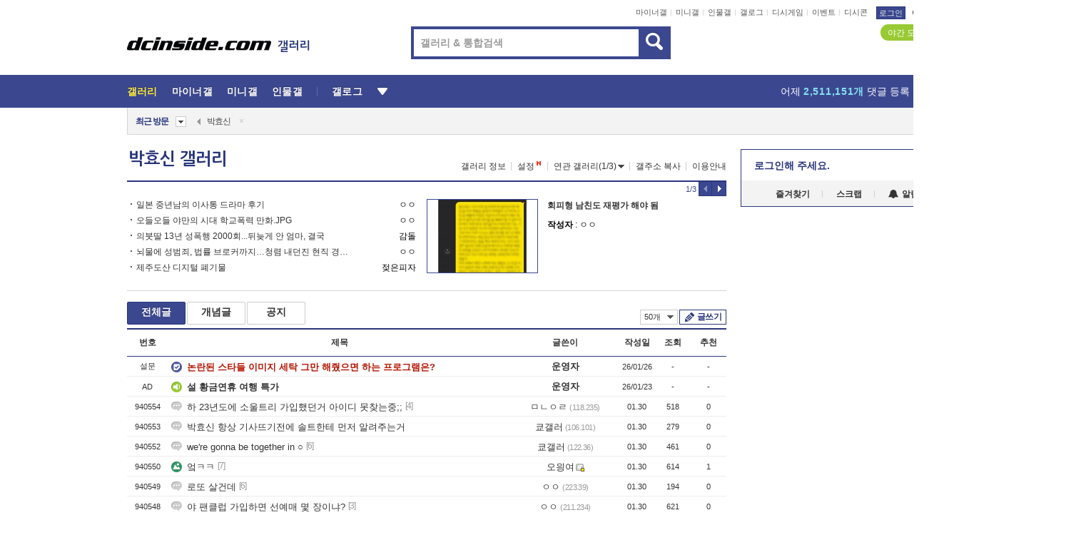

--- FILE ---
content_type: text/html; charset=UTF-8
request_url: https://gall.dcinside.com/board/lists/?id=parkhyoshin&page=9
body_size: 38247
content:
<!DOCTYPE html>
<html lang="ko" class="darkmode">
<head> 
	<meta charset="UTF-8">
	<title>박효신 갤러리 - 커뮤니티 포털 디시인사이드</title>
	<meta name="viewport" content="width=1450">	<meta http-equiv="X-UA-Compatible" content="IE=edge">
	<meta http-equiv="imagetoolbar" content="no">
	<meta name="content-language" content="kr">
		<meta name="google-site-verification" content="BIrCvkIFsSjOnGLZzGAZC6sKRmwLlkH2NYeLbrLMGCc">
	<link rel="canonical" href="https://gall.dcinside.com/board/lists/?id=parkhyoshin"/>  	<link rel="alternate" media="only screen and (max-width: 640px)" href="https://m.dcinside.com/board/parkhyoshin">
  	<meta name="robots" content="index,follow">
  	<meta name="title" content="박효신 갤러리 - 커뮤니티 포털 디시인사이드">
  	<meta name="description" content="연예 카테고리로 분류된 박효신 갤러리입니다. 박효신 갤러리에 다양한 이야기를 남겨주세요.">
  	<meta name="keywords" content="연예, 박효신, parkhyoshin, 가요,눈의 꽃, dc, 디시, gall, gallery, 갤러리, 커뮤니티">
  	<meta name="twitter:card" content="summary">
  	<meta name="twitter:url" content="https://gall.dcinside.com/board/lists/?id=parkhyoshin">
  	<meta name="twitter:title" content="박효신 갤러리 - 커뮤니티 포털 디시인사이드">
  	<meta name="twitter:description" content="연예 카테고리로 분류된 박효신 갤러리입니다. 박효신 갤러리에 다양한 이야기를 남겨주세요.">
 	<meta name="twitter:image" content="https://zzbang.dcinside.com/parkhyoshin_temp.jpg">	
  	<meta property="og:type" content="website">
  	<meta property="og:url" content="https://gall.dcinside.com/board/lists/?id=parkhyoshin">
  	<meta property="og:title" content="박효신 갤러리 - 커뮤니티 포털 디시인사이드">
  	<meta property="og:description" content="연예 카테고리로 분류된 박효신 갤러리입니다. 박효신 갤러리에 다양한 이야기를 남겨주세요.">
  	<meta property="og:image" content="https://zzbang.dcinside.com/parkhyoshin_temp.jpg">
	
		<meta name="referrer" content="unsafe-url">	
		<link rel="shortcut icon" href="//nstatic.dcinside.com/dc/w/images/logo_icon.ico" />
	<link rel="apple-touch-icon" href="//nstatic.dcinside.com/dc/m/img/dcinside_icon.png">
	<link rel="apple-touch-icon-precomposed" href="//nstatic.dcinside.com/dc/m/img/dcinside_icon.png">
	<link rel="stylesheet" type="text/css" href="https://nstatic.dcinside.com/dc/w/css/reset.css?v=3"/>
	<link rel="stylesheet" type="text/css" href="https://nstatic.dcinside.com/dc/w/css/common.css?v=250922"/>
		<link rel="stylesheet" type="text/css" href="https://nstatic.dcinside.com/dc/w/css/minor.css?v=240923"/>
		<link rel="stylesheet" type="text/css" href="https://nstatic.dcinside.com/dc/w/css/contents.css?v=2501112"/>
  	<link rel="stylesheet" type="text/css" href="https://nstatic.dcinside.com/dc/w/css/popup.css?v=250519"/>
  	<link rel="stylesheet" type="text/css" href="https://nstatic.dcinside.com/dc/w/css/research.css?v=220722" />
  	<link rel="stylesheet" type="text/css" href="https://nstatic.dcinside.com/dc/w/css/og.css?v=221107" />
			<link rel="manifest" href="/manifest.json">
	<script defer type="text/javascript" src="/_js/html5shiv.min.js"></script>
	<script type="text/javascript" src="/_js/ctr_cookie.min.js"></script>
	<!--[if IE 7]>
	<link rel="stylesheet" type="text/css" href="//nstatic.dcinside.com/dc/w/css/ie7.css"/>
	<![endif]-->
		<!--[if lt IE 9]>
	<script src="/_js/jquery/jquery-1.7.2.min.js"></script>
	<![endif]-->
	<!--[if gte IE 9]>
	<script src="/_js/jquery/jquery-3.2.1.min.js"></script>
	<![endif]-->
	<!--[if !IE]> -->
	<script src="/_js/jquery/jquery-3.2.1.min.js"></script>
	<!-- <![endif]-->
		<script type="text/javascript" src="https://nstatic.dcinside.com/dc/w/js/jquery.bundle.js"></script>
		<script type="text/javascript" src="/_js/crossDomainStorage.js?1"></script>
	<script type="text/javascript" src="/_js/lately_visit_new.js?v=260112"></script>
	<script type="text/javascript" src="/_js/common.js?v=250515"></script> 
	<script defer type="text/javascript" src="/_js/favorite.js?v=260112"></script>
	<script type="text/javascript" src="/_js/gallery_top.js?v=250925"></script>
	<script type="text/javascript" src="/_js/user_block.js?v=231024"></script>
	<script defer type="text/javascript" src="/_js/globalSearch.js?v=240702"></script>
  <script type="text/javascript" src="/_js/scrap.js?v=250925"></script> 	

	<script type="module" src="/_js/fcm/app.js?2"></script>
	<script defer type="text/javascript" src="/_js/navigation.js?v=6"></script>
	
	<script type="text/javascript">
		//document.domain = "dcinside.com";
		var k_cnt = 0;
		var _GALLERY_TYPE_ = "G";
		var conn_n = 0;
	</script>
	
	<script src="/_js/list.js?v=240829" type="text/javascript" charset="utf-8"></script>
<script src="/_js/total_singo.js?v=240829" type="text/javascript" charset="utf-8"></script>
<script src="/_js/dccon/dccon.js?v=260121" type="text/javascript" charset="utf-8"></script>
<script src="/_js/search.js?v=251203" type="text/javascript" charset="utf-8"></script>
<script src="/_js/gallery_bottom.js?v=241023" type="text/javascript" charset="utf-8"></script>
<script src="/_js/spoiler.js?v=240201" type="text/javascript" charset="utf-8"></script>
<script src="/_js/autozzal.js?v=251021" type="text/javascript" charset="utf-8"></script>

  	<!-- Taboola -->
    <!-- <script type="text/javascript">
        window._taboola = window._taboola || [];
        _taboola.push({category:'auto'});
        !function (e, f, u, i) {
          if (!document.getElementById(i)){
            e.async = 1;
            e.src = u;
            e.id = i;
            f.parentNode.insertBefore(e, f);
          }
        }(document.createElement('script'),
        document.getElementsByTagName('script')[0],
        '//cdn.taboola.com/libtrc/dcinside/loader.js',
        'tb_loader_script');
        if(window.performance && typeof window.performance.mark == 'function')
        {window.performance.mark('tbl_ic');}
    </script> -->
    
    <script type="text/javascript">
const adBlockDetection = {
   states : {
       'ABP_DETECTION_DISABLED': -2,
       'ABP_NOT_DETECTED' : 0,
       'ABP_DETECTED' : 1
   },

   blockedState: null,

   createBlockDetectionDiv: function(className){
        const div = document.createElement("div");
        div.className = className;
        // some publishers set default font size in their size to be "0" and then we don't get offsetHeight
        div.style.fontSize = '12px';
        // some publishers set default line height of their elements to be "0" and then we don't get offsetHeight
        div.style.lineHeight = '1';
        // now the text container will have offsetHeight if displayed
        div.appendChild(document.createTextNode("."));
        document.documentElement.appendChild(div);
        return div;
    },

    isBlockDetectedOnDiv: function(div){
        if (!div.offsetHeight) {
            //window._taboola.messages.publish('send-debug', {type: 'debug', message:`AdBlockPlus detected on div with class: ${div.className}`});
            return true;
        } else {
            //window._taboola.messages.publish('send-debug', {type: 'debug', message:`No AdBlockPlus detected on div with class: ${div.className}`});
            return false;
        }
    },

    isBlockDetectedOnClassNames: function(classNames){
        let i,
            len = classNames.length,
            div;
        for (i = 0; i < len; i++) {
            if(classNames[i]){
                div = this.createBlockDetectionDiv(classNames[i]);
                try{
                    if (this.isBlockDetectedOnDiv(div)) {
                        return true;
                    }
                } catch (e) {
                    Errors.onSelfError({message:`unable to inspect offsetHeight of div with class: ${div.className}`, filename: 'adBlockDetection.js'});
                } finally {
                    document.documentElement.removeChild(div);
                }
            }
        }
        return false;
    },

     // TODO add the ignoreCachedBlockedState functionality at some point, since it was probably supposed to fill some role
     getBlockedState: function(classNames, ignoreCachedBlockedState){
        //do not repeat check if we already know that ABP is active
        if(this.blockedState === this.states.ABP_DETECTED && !ignoreCachedBlockedState) {
            return this.blockedState;
        }

        if(classNames){
            this.blockedState = this.isBlockDetectedOnClassNames(classNames) ?
                                this.states.ABP_DETECTED :
                                this.states.ABP_NOT_DETECTED;
        } else {
            this.blockedState = this.states.ABP_NOT_DETECTED;
        }

        return this.blockedState;
    }
}
const blockedState = adBlockDetection.getBlockedState(['banner_ad', "sponsored_ad"]);
//console.log(blockedState);

</script>
    
    <!-- Taboola -->
	
        
                
</head>
<body>
  <!--스킵 내비게이션-->
  <div class="skip">
    <a href="#search_wrap"><span>통합검색 바로가기</span></a>
	<a href="#container"><span>본문영역 바로가기</span></a>
    <a href="#bottom_listwrap"><span>페이지 하단 게시물 리스트 바로가기</span></a>
    <a href="#login"><span>페이지 하단 로그인영역 바로가기</span></a>
  </div>
  <!-- //스킵 내비게이션-->
  <div id="top" class="dcwrap width1160 list_wrap">
    <!-- 상단 -->
	<header class="dcheader typea">
  <div class="dchead">
	<!-- 로고영역 -->
	<h1 class="dc_logo">
		<script type="text/javascript">
    		logo_img = "https://nstatic.dcinside.com/dc/w/images/dcin_logo.png";
    		logo_prefix = "";
    	</script>
	  <a href="https://www.dcinside.com/">
		<img src="https://nstatic.dcinside.com/dc/w/images/dcin_logo.png" alt="디시인사이드" class="logo_img">
	  </a>
	  <a href="https://gall.dcinside.com/">
	  	<img src="https://nstatic.dcinside.com/dc/w/images/tit_gallery.png" alt="갤러리" class="logo_img2">
	  </a>
	</h1>
	<!-- //로고영역 -->

	<div id="search_wrap" class="wrap_search">
	  <h2 class="blind">갤러리 검색</h2> 
	   <!-- 갤러리 통합검색 -->
	  <form id="searchform" name="search_process" class="sch_smit" method="get" accept-charset="utf-8" action="" role="search" onSubmit="return globalSearch(this);" >
		<fieldset>
		  <legend class="blind">통합검색</legend>
		  <div  class="top_search clear">
			<div class="inner_search">
			  <input class="in_keyword" type="text" name="search" id="preSWord" title="검색어 입력" value="" placeholder="갤러리 & 통합검색" accesskey="f" type="search" autocomplete="off" onfocus="show_search_keywords(this)">
			</div>
			<button type="submit" class="sp_img bnt_search" id="searchSubmit"><span class="blind">검색</span></button>
		  </div>
		</fieldset>
	  </form>
	  <!-- //갤러리 통합검색 -->
                
             <!-- 검색 자동완성 레이어-->
	  <div class="auto_wordwrap" style="left:0;top:45px;display:none"><!--자동완성 레어이 : display:block -->
	  </div>
	  <!-- //검색 자동완성 레이어 -->

	</div>
    <div class="area_links clear">
      <ul class="fl clear">
	  		  		<li><a href="https://gall.dcinside.com/m">마이너갤</a></li> 	  		<li><a href="https://gall.dcinside.com/n">미니갤</a></li> 	  		<li><a href="https://gall.dcinside.com/p">인물갤</a></li> 		<li><a href="https://gallog.dcinside.com">갤로그</a></li>
		<li><a href="//h5.dcinside.com/game/main">디시게임</a></li>
				<li><a href="https://event.dcinside.com">이벤트</a></li>
		<li><a href="https://mall.dcinside.com/?from=A08">디시콘</a></li>
		 
<script id="scrapdone-nonmem-tmpl" type="text/x-jquery-tmpl">
<div class="pop_wrap type3 " style="${lyr_xy}" id="scrapdone_non_recom">
    <div class="pop_content lyscrap_save">
      <div class="pop_head"><h3>스크랩</h3></div>
      <div class="inner ">
        <div class="cont">
        </div>
        <div class="btn_box">
        </div>
        <div class="bottombox"><button type="button" class="btn_scrapmore nonmemberscrap">스크랩 보기</button></div>
      </div>
    </div>
    <button type="button" class="poply_bgblueclose" onclick="$(this).closest('#scrapdone_non_recom').remove();"><span class="blind">레이어 닫기</span><em class="sp_img icon_bgblueclose"></em></button>
  </div>
</script><li><a class="btn_top_loginout" href="https://sign.dcinside.com/login?s_url=https%3A%2F%2Fgall.dcinside.com%2Fboard%2Flists%2F%3Fid%3Dparkhyoshin%26page%3D9&s_key=657">로그인</a></li>		
	  </ul>
	  <div class="fl darkmodebox">
		  <a href="javascript:;" class="darkonoff" onclick="darkmode()"><em class="sp_img icon_tdark"></em>야간모드</a>
		  <div class="pop_tipbox join_tip dark" onclick="$(this).hide();used_darkmode();" style="cursor:pointer;top:25px;left:-35px;display:">
			<div class="inner">
			  <p class="join_txt">야간 모드를 이용해 보세요</p>
			</div>
		  </div>
	  </div>
	</div>
	  </div>
</header> 
    <!-- GNB -->
    <div class="gnb_bar">
      <nav class="gnb clear">
        <h2 class="blind">GNB</h2>
        <ul class="gnb_list clear">
          <li>
            <a class="hover_gnb link_gnb on" href="https://gall.dcinside.com" url_code="gallery">갤러리</a>
			<span class="gnb_area" style="display:block;width:77px;height:12px;position:absolute;left:0;bottom:0;"></span>
            <!-- 2차메뉴 -->
            <div class="depth2 gall" style="left:0;display:none"><!--2차메뉴 열림 : display:block -->
              <span class="sp_img depth_bg"></span>
              <ul class="depth2_list">
                <li><a href="https://game.dcinside.com">게임</a></li>
                <li><a href="https://enter.dcinside.com">연예/방송</a></li>
                <li><a href="https://sports.dcinside.com">스포츠</a></li>
                <li><a href="https://edu.dcinside.com">교육/금융/IT</a></li>
                <li><a href="https://travel.dcinside.com">여행/음식/생물</a></li>
                <li><a href="https://hobby.dcinside.com">취미/생활</a></li>
              </ul>
            </div>
            <!-- //2차메뉴 -->
          </li>
          <li><a href="//gall.dcinside.com/m" class="link_gnb " url_code="mgallery">마이너갤</a></li>
          <li><a href="//gall.dcinside.com/n" class="link_gnb " url_code="migallery">미니갤</a></li>
          <li><a href="//gall.dcinside.com/p" class="link_gnb " url_code="prgallery">인물갤</a></li>
          <li><a href="https://gallog.dcinside.com" class="link_gnb" url_code="gallog">갤로그</a></li> 
          <!--li><a href="https://dctrend.rankify.best/" class="link_gnb" url_code="dctrend">디시트렌드</a></li-->	
          <li class="gnb_more"> <!--230918 .gnb_more 추가-->
            <button type="button" class="btn_depth"><span class="blind">더보기</span></button> <!--230918 메뉴 열릴때 .open 추가-->
            <!-- 2차메뉴 -->
            <div class="depth2 more" style="left: -7px; opacity: 1; display: none;"><!--2차메뉴 열림 : display:block -->
              <span class="sp_img depth_bg"></span>
              <ul class="depth2_list">
                <li><a href="#" class="link_gnb" url_code="jbox_new" onclick="window.open('https://santapond.com/main?jcd=dc', '_blank'); return false;">도끼쇼핑</a></li>
                <li><a href="https://h5.dcinside.com" class="link_gnb" url_code="dcgame">디시게임</a></li>
                <li><a href="https://event.dcinside.com" class="link_gnb" url_code="event">이벤트</a></li>
                <li><a href="https://mall.dcinside.com/?from=A08" class="link_gnb" url_code="dccon">디시콘</a></li>
              </ul>
            </div>
            <!-- //2차메뉴 -->
          </li>
          <!-- <li><a href="https://dcinside.pickmaker.com?utm_source=mainbanner_live&utm_medium=display&utm_campaign=mainbanner_pc&utm_id=dcinside&marketing-id=dc_mainbanner_pc_live" target="_blank" class="link_gnb deco"><span>픽메이커</span></a></li> -->
        
        
        </ul>

        <!-- 어제 게시글,댓글 등록 -->
        <div class="gall_exposure">
          <div class="posts"><a href="https://gall.dcinside.com/board/lists/?id=dclottery">어제 <em class="num" id="total_content_count">884,758개</em> 게시글 등록</a></div>
          <div class="reply"><a href="https://gall.dcinside.com/board/lists/?id=dclottery">어제 <em class="num" id="total_reple_count">2,511,151개</em> 댓글 등록</a></div>
          <div class="gall">총 갤러리 수 <em class="num" id="total_gallery_count">91,486개</em></div>
          <div class="ltr"><a href="https://gall.dcinside.com/board/lists/?id=dclottery">디시 로터리 응모</a></div>
        </div>
        <!-- /어제 게시글,댓글 등록 -->
      </nav>
    </div>
    <!-- //GNB -->
    
	<!-- 최근방문 갤러리 -->
	<script type="text/javascript" src="/_js/lately_visit_gallery.js?v=240625"></script>
<script type="text/javascript">
var f_u_no = '';
lately_gall_init('parkhyoshin', '박효신', 'G');
</script>

<script id="lately_galls-tmpl" type="text/x-jquery-tmpl">
	<li class="lately_gall_${id}"><a href="https://${link}" class="lately_log" section="${id}">${name}</a>{{if type == 'MI'}}<em class="icon_mini">미니갤러리</em>{{else type == 'PR'}}<em class="icon_person">인물갤러리</em>{{else type == 'M'}}<em class="icon_minor">ⓜ</em>{{/if}}<button type="button" class="btn_visit_del" data-id="${id}" data-gtype="${type}"><span class="blind">삭제</span><em class="icon_visit_del"></em></button></li>
</script>
<script id="lately_gallsall-tmpl" type="text/x-jquery-tmpl">						
	<li class="lately_gall_${id}{{if type == 'MI'}} mi{{else type == 'PR'}} pr{{else type == 'M'}} m{{/if}}"><a href="https://${link}" class="lately_log" section="${id}">${name}</a>{{if type == 'MI'}}<em class="icon_mini">미니갤러리</em>{{else type == 'PR'}}<em class="icon_person">인물갤러리</em>{{else type == 'M'}}<em class="icon_minor">ⓜ</em>{{else}}{{/if}}<button type="button" class="btn_visit_del" data-id="${id}" data-gtype="${type}"><span class="blind">삭제</span><em class="icon_visit_del"></em></button></li>
</script>
<script id="favorite_galls-tmpl" type="text/x-jquery-tmpl">
	<li><a href="https://gall.dcinside.com/{{if type == 'MI'}}mini/{{else type == 'PR'}}person/{{else type == 'M'}}mgallery/{{/if}}${code_id}">${name}</a>{{if type == 'MI'}}<em class="icon_mini">미니갤러리</em>{{else type == 'PR'}}<em class="icon_person">인물갤러리</em>{{else type == 'M'}}<em class="icon_minor">ⓜ</em>{{/if}}</li>
</script>
<!-- 즐겨찾기 갤러리 리스트-->
<script id="favorite_gallsall-tmpl" type="text/x-jquery-tmpl">	
	<li {{if type == 'MI'}}class="mi" {{else type == 'PR'}}class="pr" {{else type == 'M'}} class="m" {{/if}} style ='display:none;'><a href="http://gall.dcinside.com/{{if type == 'MI'}}mini/{{else type == 'PR'}}person/{{else type == 'M'}}mgallery/{{/if}}${code_id}">${name}</a>{{if type == 'MI'}}<em class="icon_mini">미니갤러리</em>{{else type == 'PR'}}<em class="icon_person">인물갤러리</em>{{else type == 'M'}}<em class="icon_minor">ⓜ</em>{{/if}}</li>
</script>

<div class="visit_bookmark" id ="visit_history">
      <!-- newvisit_history.vst 최근 방문 -->
      <div class="newvisit_history vst"><!-- 최근 방문 클래스 .newvisit_history.vst /  즐겨찾기 클래스 .newvisit_history.bookmark -->
        <h3 class="tit vst_title l_div_style" style="display:none">최근 방문</h3>
        <h3 class="tit bookmark_title f_div_style" style="display:none">즐겨찾기</h3>
        <button type="button" class="btn_open" onclick="openLately()"><span class="blind">레이어 열기</span><em class="sp_img icon_listmore"></em></button>
        <button type="button" class="bnt_visit_prev" style="display:none"><span class="blind">이전</span><em class="sp_img icon_prev"></em></button>
        <div class="newvisit_box">
          <!-- 최근방문 갤러리 리스트-->
          <ul class="newvisit_list vst_listbox l_div_style" style="display:none"></ul>
          
          <ul class="newvisit_list  bkmark_listbox f_div_style" style="display:none"></ul>
           
          <!-- //즐겨찾기 갤러리 리스트-->

        </div>

        <button type="button" class="bnt_visit_next"  style="display:none"><span class="blind">다음</span><em class="sp_img icon_next"></em></button>
        <button type="button" class="bnt_newvisit_more" style="display:none" onclick="openLately()">전체</button>

        <!-- 최근방문 / 즐겨찾기 레이어 -->
        <div class="pop_wrap gray1px" style="left:0;top:37px;display:none" id ="visit_history_lyr">
          <div class="pop_content under_catelist newvisit_layer">
            <div class="tabs">
              <ul class="tabslist clear">
                <li class="tab_l"><button type="button" onclick="tabLately('lately')">최근 방문</button></li>
                <li class="tab_f"><button type="button" onclick="tabLately('favorite')">즐겨찾기</button></li>
              </ul>
            </div>

            <div class="toptab_content">
              <div class ="visit_div l_div_style">
              <!-- 최근 방문 리스트  -->
              <div class="visit_tablist" style="display:block">
                <!-- .under_listbox.vst_list -->
                <ul class="under_listbox vst_list"></ul>
                <div class="tabcon_bottom">
                  <button type="button" class="list_modi">전체 삭제</button>
                </div>

                <!-- .under_listbox.vst_list -->
              </div>
              <!-- //최근 방문 리스트 -->
              
              </div>
              
			<div class ="favorite_div f_div_style">
				<!-- 즐겨찾기 리스트  -->              
              <div class="bkmark_tablist">
                <!-- .under_listbox.bkmark -->
                <ul class="under_listbox bkmark"></ul>
                <!-- //.under_listbox.bkmark -->
                <div class="tabcon_bottom">
                  <div class="bottom_paging_wrap">
                    <div class="bottom_paging_box iconpaging"></div>
                  </div>
                  <button type="button" class="list_modi" onclick="myFavorite('240')">편집</button>
                  <!-- .pop_wrap.type3 즐겨찾기 레이어 -->
                  <div class="pop_wrap type3" style="right:-9px;top:35px;display:none">
                    <div class="pop_content favorite_list">
                      <div class="pop_head"><h3>즐겨찾기 갤러리</h3></div><!-- 220419 텍스트 수정-->
                      <div class="inner">
                        <div class="pop_info">
                          <p>즐겨찾는 갤러리 리스트입니다.</p>
                          <p>갤러리명 클릭 시 해당 갤러리로 이동합니다.</p>
                        </div>
                        <!-- 즐겨찾기 삭제시 button 태그에 클래스 off -->
                        <ul class="list_box" style="">
                          <li>
                            <button type="button" class="btn_sfavorite"><span class="blind">추가</span><em class="sp_img icon_sfavorite"></em></button>
                            <a href="">기타 국내 드라마</a>
                          </li>
                          <li>
                            <button type="button" class="btn_sfavorite off"><span class="blind">추가</span><em class="sp_img icon_sfavorite"></em></button>
                            <a href="">멍멍이</a>
                          </li>
                          
                        </ul>
                      </div>
                      <div class="btn_box">
                        <button type="button" class="btn_cancle">취소</button>
                        <button type="button" class="btn_apply">저장</button>
                      </div>
                    </div>
                    <button type="button" class="poply_bgblueclose"><span class="blind">즐겨찾기 레이어 닫기</span><em class="sp_img icon_bgblueclose"></em></button>
                  </div>
                  <!-- //.pop_wrap.type3 즐겨찾기 레이어 -->
                </div>

              </div>
              <!-- //즐겨찾기 리스트  -->
			</div>
            </div>
          </div>
        </div>
        <!-- // 최근방문 / 즐겨찾기 레이어 -->
        <div id="my_favorite" class="pop_wrap type3" style="right:-1px;top:79px;display:none"></div>
      </div>
      <!-- //newvisit_history.visit 최근 방문 -->
    </div>
  <!-- //220419 visit_bookmark 최근방문 / 즐겨찾기-->
  <!-- //최근방문 갤러리 리스트-->
	 
    
        <div class="wrap_inner ">
    
    <main id="container" class="listwrap clear">
    <!-- left_content -->
	<section  class="left_content">
		
<!-- 갤리명 타이틀바 ~ 이용안내 -->
<header>
  <div class="page_head clear">
	<div class="fl clear">
      
      			
	  <h2><a href="https://gall.dcinside.com/board/lists/?id=parkhyoshin">박효신 갤러리</a></h2>
	  	  
				
					</div>
		
<div class="fr gall_issuebox">
		<!-- 갤러리 정보 추가 -->
	<div class="bundle">
	<button type="button" class="issue_gallinfo" onclick="gallery_info_layer();">갤러리 정보</button>
	</div>
	<!-- //갤러리 정보 추가 -->
		<!-- 설정 추가 / 툴팁 추가 -->
		<div class="bundle">
		<button type="button" class="issue_setting"  id ="issue_setting" onclick ="setting_layer();">설정</button>
		<span class="new" style="display: none"><em class="blind">NEW</em><em class="sp_img icon_new"></em></span>
		<!-- <div class="pop_tipbox tip_box3" style="display:none">
			<div class="inner">
			<p class="txt">갤러리 기능을 설정해 보세요.</p>
			</div>
		</div> -->
		<div class="pop_tipbox setting_list" id="setting_list" style="display:none;">
			<div class="inner">
				<ul>
					<li><button type="button" onclick="open_user_block('parkhyoshin','박효신','G')">차단 설정</button></li>
										<li id="autozzal_img_set"><button id="btn_autozzal_img_set" type="button" onclick="open_autozzal_set('parkhyoshin','박효신','G')">자동 짤방 이미지 설정<span class="new" style="display: none"><em class="blind">NEW</em><em class="sp_img icon_new"></em></span></button></li>
															<li><button type="button" onclick="set_headTail('parkhyoshin','박효신','G', false)">머리말∙꼬리말 설정</button></li>
						
							
					<li id="ai_easy">
						<span class="checkbox">
						<label for="ai_easy_post">AI 이미지 간편 등록<span class="new" style="display: none"><em class="blind">NEW</em><em class="sp_img icon_new"></em></span></label>
						<input type="checkbox" id="ai_easy_post" checked ><em class="checkmark"></em>
						</span>
					</li>
										<li id="spoiler_kwd_set"><button type="button" onclick="open_spoiler_set()">스포일러 경고 설정<span class="new" style="display: none"><em class="blind">NEW</em><em class="sp_img icon_new"></em></span></button></li>
				</ul>
			</div>
		</div>
	</div>
		<!-- //설정 추가 / 툴팁 추가  -->
				<button type="button" class="relate" onclick="open_relation(1115)">연관 갤러리(1/3)<span class="new" style="display:none;"><em class="blind">NEW</em><em class="sp_img icon_new"></em></span><span class="blind">연관 갤러리 열기</span><em class="sp_img icon_relate_more"></em></button>
			<button type="button" class="adr_copy" onclick="copy_gall_url()">갤주소 복사</button>
			<button type="button" class="gall_useinfo" onclick="open_user_guide()">이용안내</button>
	
	</div>

<div id="autozzal_setting_pop" class="pop_wrap type3" style="left:50%;top:44px;margin-left:-222px;display:none">
	<!-- .pop_content.tab_contly.jjalbang_set -->
    <div id="autozzal_setting" class="pop_content tab_contly jjalbang_set">
    	<div class="pop_head bg clear">
        	<h3 class="fl autozzal_img_main">자동 짤방 이미지</h3>
            <div class="fr">
            	<button type="button" class="btn_bgline blue btn_my_autozzal">내 자짤<span id="autozzal_img_cnt" data-cnt="0" style="display:none">(0)</span></button>
            </div>
        </div>
        <!-- tab_menubox-->
        <div class="tab_menubox">
       		<button type="button" class="btn_tab_menu on" data-tab="all">전체 설정</button>
            <button type="button" id="autozzal_tab_gall" class="btn_tab_menu" data-tab="gall" data-id="" data-gtype="G" data-cid="AA">
            	<p>갤러리별 설정</p>
            	<p class="gallname"></p>
            </button>
        </div>
        <!-- //tab_menubox-->
        <!-- 안내 문구 레이어(최초 1회 노출) -->
        <div id="autozzal_img_notice_box_bg" class="pop_bg" style="display:none"></div>
<!-- .pop_wrap.type2 -->
<div id="autozzal_img_notice_box" class="pop_wrap type2" style="left:50%;top:50%;margin:-116px 0 0 -177px;display:none;">
	<div class="pop_content post_guide">
		<div class="pop_head dashed"><h3>자동 짤방 이미지 개선</h3></div>
		<div class="guide_txtbox">
			<p>자동 짤방 이미지를 서버에 업로드하여 ‘내 자짤’에 보관합니다.</p>
			<p>내 자짤에 등록한 이미지는 갤러리에서 간편하게 자동 짤방으로 설정할 수 있고, 글쓰기 시 새로 업로드하지 않아 모바일에서는 데이터가  절감됩니다.</p>
			<p>고정닉으로 등록 시 <em class="font_blue">고정닉 별로 자동 짤방 설정</em>이 가능하며, <em class="font_blue">공앱/PC/모바일 웹에서도 동일한 자동 짤방 이미지를 사용</em>할 수 있습니다.</p>
		</div>
	</div>
	<button type="button" class="under poply_close" onclick="autozzal_notice('close')"><span class="blind">레이어 닫기</span><em class="sp_img icon_lyclose"></em></button>
</div>        <!-- //안내 문구 레이어(최초 1회 노출) -->
        
        <!-- inner -->
        <div class="inner">
        	<div class="tabcontent all_setting" style="display:none"></div>
        </div>
        <!-- //inner -->
        <button type="button" class="poply_whiteclose autozzal_lyr_cls"><span class="blind">레이어 닫기</span><em class="sp_img icon_whiteclose"></em></button>
    </div>
    <!-- //전체 설정 tabcontent.all_setting-->
    <div id="autozzal_image_upload_form" class="pop_content jjalbang_set jjalup" style="display:none;">
    <!-- .pop_head.clear -->
	<div class="pop_head clear">
    	<h3 class="fl autozzal_img_main">자동 짤방 이미지</h3>
        <div class="fr">
        	<button type="button" class="btn_blue smaller btn_my_autozzal"><span id="my_autozzal_txt">내 자짤</span><span id="my_autozzal_cnt" data-tcnt="0" data-scnt="0" data-mcnt="0">(0/0)</span></button>
        </div>
    </div>
    <!-- //.pop_head.clear -->
    
    <!-- inner -->
    <div class="inner">
        <!-- .pop_info.clear -->
        <div class="pop_info clear">
        	<div class="tip_box2 jjalbangtip" style="display:none">
           		<div class="inner">
                	<p class="txt">자동 짤방으로 사용할 이미지를 선택하여 추가해 주세요.</p>
                    <button class="sp_img btn_tipclose12"><em class="blind">닫기</em></button>
                </div>
            </div>
            <!-- box -->
        	<div class="box">
                <!-- addimg -->
              	<div class="addimg" style="display:">
                	<input type="hidden" name="azu_user_code" id="azu_user_code" value="">
                	<input type="file" name="upload" title="이미지 올리기" class="file_add" id="autozzal_image_file" accept=".jpg, .jpeg, .png, .gif, .bmp, .webp" multiple>
                	<button type="button" class="btn_add">이미지 올리기</button>
                	<span class="sp_img icon_qmark_aaa" style="cursor:pointer" onclick="$('#img_up_info_pop').toggle()"></span>
                    <!-- .pop_wrap.type2 -->
                	<div id="img_up_info_pop" class="pop_wrap type2" style="margin-top:5px;display:none;">
                  		<div class="pop_content post_guide">
                    		<div class="pop_head dashed"><h3>이미지 올리기 이용안내</h3></div>
                    		<div class="guide_txtbox">
                      			<p>이미지 파일은 각각 최대 20MB 업로드 가능합니다.</p>
                      			<p>이미지 파일명이 한글, 숫자, 영문이 아닌 다른 언어일 경우 파일이 업로드되지 않거나 깨질 수 있습니다.</p>
                      			<p class="font_red">저작권 등 다른 사람의 권리를 침해하거나 명예를 훼손하는 이미지 파일은 운영 원칙 및 관계 법률에 의해 제재를 받을 수 있습니다.</p>
                    		</div>
                  		</div>
                  		<button type="button" class="under poply_close" onclick="$('#img_up_info_pop').hide()"><span class="blind">레이어 닫기</span><em class="sp_img icon_lyclose"></em></button>
                	</div>
                    <!-- //.pop_wrap.type2 -->
              	</div>
                <!-- //addimg -->
                
                <div class="checkbox delete_img_check" style="display:none">
                    <input type="checkbox" id="img_delete_chk">
                    <em class="checkmark"></em>
                    <label for="img_delete_chk">전체 선택</label>
                </div>
               
            </div>
            <!-- //box -->
            <div class="box">
            	<button id="btn_imgup_save" class="btn_whiteblack small btn_myzzal_saveordel" style="display:none">등록</button>
                <button id="btn_imgup_sel_delete" class="btn_whiteblack small btn_myzzal_saveordel" style="display:none">삭제</button>
                <button id="btn_imgup_delete" class="btn_whiteblack small btn_myzzal_saveordel" style="display:none">삭제</button>
                
            </div>
        </div>
        <!-- //.pop_info.clear --->
        <!-- scrollarea -->
        <div class="scrollarea">
            <!-- empty_box -->
            <div class="empty_box" style="display:">
            	<div class="emptytxt img_add">
                	<p>이미지가 없습니다.</p>
                	<p class="stxt font_grey">자동 짤방으로 사용할 이미지를 등록해 주세요.</p>
              	</div>
                
                <div class="emptytxt left my_zzal" style="display:none">
                <strong>내 자짤이란?</strong>
                <p class="stxt font_grey">갤러리에서 사용할 자동 짤방 이미지를 등록할 수 있습니다. 고정닉으로 등록한 이미지는 PC/모바일 웹에서도 사용 가능합니다.</p>
                </div>
                
            </div>
            <!-- // empty_box -->
            <div id="up_img_lists" class="jjalbang_list">
            	<!-- 선택 이미지 li에 클래스 sel 추가-->
            	<ul class="clear up_img_lists_ul"></ul>
            </div>
          </div>
          <!-- //scrollarea -->
          <!-- 이미지 업로드 진행바 -->
          <div id="uploadProgressWrap" class="pop_wrap type1" style="top:50%;left:50%;margin-left:-200px;margin-top:-65px;display:none">
              <div class="loding_box">
                  <strong class="state_txt">이미지 업로드 중</strong>
                  <div class="inner clear">
                      <div class="loding_progress">
                          <div class="loding_bar" style="width:0%"></div>
                      </div>
                      <span class="loding_caunt fr">0%</span>
                  </div>
              </div>
          </div>
          <!-- //이미지 업로드 진행바 -->
      </div>
      <!-- inner -->
      <button type="button" class="poply_bgblueclose autozzal_lyr_cls"><span class="blind">레이어 닫기</span><em class="sp_img icon_bgblueclose"></em></button>
  </div>
  <!-- 팝업 레이어 -->
  <div id="imgModal" style="display: none; position: fixed; top: 0; left: 0; width: 100%; height: 100%; background: rgba(0,0,0,0.7); justify-content: center;align-items: center;z-index: 9999;">
      <div style="position: relative;">
          <img id="modalImage" src="" style="max-width: 90vw; max-height: 90vh; border: 5px solid white;">
          <button id="closeModal" style="position: absolute;top: 10px;right: 10px;font-size: 20px;background: #fff;border: none;padding: 5px 10px;cursor: pointer;">X</button>
      </div>
  </div></div>
<div id="autozzal_all_lists_pop" class="pop_wrap type3" style="left:50%;top:44px;margin-left:-222px;display:none">
    <!-- .pop_content.jjalbang_set.jjalup -->
    <div class="pop_content jjalbang_set jjalall">
        <!-- pop_head -->
        <div class="pop_head ">
          <h3 class="autozzal_img_main">자동 짤방 이미지</h3>
        </div>
        <!-- //pop_head -->
        <!-- inner -->
        <div class="inner">
        	<div class="myjjal">
            	<div class="jjal"></div>
            	<div class="gallname" id="all_lists_zzal_cnt">내 자짤</div>
          	</div>
          	<div class="pop_info">
            	<div><span>갤러리별 설정이 전체 설정보다 우선 적용됩니다.</span></div>
          	</div>
          	<!-- scrollarea -->
          	<div class="scrollarea">
          	    <!-- jjalbang_list -->
                <div class="jjalbang_list">
                    <ul class="clear" id="all_lists_ul"></ul>
            	</div>
                <!-- //jjalbang_list -->
            </div>
            <!-- //scrollarea -->
        </div>
        <!-- inner -->
    </div>
    <!-- //.pop_content.jjalbang_set.jjalup -->
    <button type="button" class="poply_bgblueclose autozzal_lyr_cls"><span class="blind">레이어 닫기</span><em class="sp_img icon_bgblueclose"></em></button>
</div>
 <script id="autozzal-tabcontent-tmpl" type="text/x-jquery-tmpl">
<div class="tabbox view">
	<div class="pop_info">
		<div class="set">
			{{if tabType == 'all'}}
			<span>갤러리별 설정이 전체 설정보다 우선 적용됩니다.</span>
			<button type="button" id="btn_all_show" class="btn_white small another_go">모두 보기</button>		
			{{else}}
			<strong>자동 짤방 사용</strong>
			<div class="setting_onoff">
			  <button type="button" id="btn_autozzal_use" class="sp_img {{if isUse}}on{{/if}}"><span class="blind">{{if isUse}}on{{else}}off{{/if}}</span></button>
			</div>
			{{/if}}
		</div>
		<div class="set">
			<div class="checkbox circle">
				<input type="checkbox" id="random_show" {{if isRandom }}checked{{/if}}>
				<em class="checkmark"></em>
				<label for="random_show" class="font_lightblue"><b>랜덤 노출</b></label>
			</div>
			
			
			<span id="random_info_txt" class="stxt font_grey" style="display:{{if !isRandom }};{{else}}none;{{/if}}">대표 이미지만 첨부됩니다.(클릭 시 대표 이미지 변경)</span>
			
		</div>
	</div>
	<div class="scrollarea" style="display:">
		<div class="jjalbang_list">
			
			<ul id="set_zzal_lists_ul" class="{{if !isRandom }}brightness{{/if}}"><!-- 랜덤 노출 off시 클래스 brightness 추가 -->
				<!-- 대표짤 li에  클래스 selbrd 추가-->
                {{if images && images.length}}
				{{each images}}
					
					<li data-id="${no}">
					<div class="jjal {{if !isRandom && isMain}}selbrd{{/if}} {{if isRandom}}random{{/if}}">
						<img src="${src}" alt="">			
						<div class="topbox">
							{{if !isRandom && isMain}}<p>대표</p>{{/if}}
							<button type="button" class="btn_imgup_del" data-type="main_img"><span class="blind">삭제</span><em class="sp_img icon_imgup_del"></em></button>
						</div>
					</div>
					</li>
				{{/each}}
				{{else}}
                    <li><div class="jjal nojjal"></div></li>
                {{/if}}
				
			 </ul>
		</div>
		<div class="btn_box" style="display:">
			<button type="button" id="btn_image_add" class="btn_blue small">이미지 추가</button>
		</div>
	</div>
	<!-- //scrollarea  -->
</div>
<!-- //tabbox.view -->
</script>
<script id="tabcontent-all-lists-tmpl" type="text/x-jquery-tmpl">
<li class="all">
    <div class="jjal selbrd"></div>
    <div class="gallname">전체</div>
</li>
</script><div class="pop_wrap type3" id = "headTail_lay"style="left:50%;top:44px;margin-left:-222px;display:none">
	<!-- pop_content.txtmark_setting_wrap -->
	<div class="pop_content txtmark_setting_wrap">
		<div class="pop_head bg"><h3>머리말∙꼬리말</h3></div>
		<div class="pop_info" id ="pop_info" style="display:none;">
		<p>갤러리별 설정이 전체 설정보다 우선 적용됩니다.</p>
			<div class="another_go" style="display:none;">
				<a href="#">모두 보기</a>
			</div>
		</div>
		<!-- tab_menubox-->
		<div class="tab_menubox">
			<button type="button" onclick="headTail_tab('all')" id ="headTail_tab_all">전체 설정</button>
			<button type="button" onclick="headTail_tab('gall')" id ="headTail_tab_gall">
			<p>갤러리별 설정</p>
			<p class="gallname" data-gallid = "parkhyoshin" data-galltype="G">박효신</p>
			</button>
		</div>
		<!-- //tab_menubox-->
		<!-- inner -->
		<div class="inner">
			<!-- 전체 설정 tabcontent.all_setting-->
			<div class="tabcontent all_setting" id ="all_setting">
				<!--tabbox.view 본문 머리말 꼬리말-->
				<div class="tabbox view">
					<div class="pop_info">
					<p>본문 머리말∙꼬리말 사용</p>
						<div class="setting_onoff" >
							<button type="button" class="sp_img on"><span class="blind">on</span></button>
						</div>
					</div>
					<!-- setting_off 본문 머리말, 본문 꼬리말 설정 -->
					<div id="setting_off"><!-- 본문 머리말 꼬리말  off시 클래스 setting_off -->
						<!-- set_cont 본문 머리말-->
						<div class="set_cont" id ="head_cont">
							<div class="inr">
								<div class="cont_tit">본문 머리말</div>
								<button type="button" class="sel_color" style="background:#999999"  onclick="picker_load('all','head',this)"><span class="blind">선택한 머리말 색상</span></button>
							</div>
							<div class="textarea_box">
								<textarea title="본문 머리말 입력" class="intxt" maxlength="300" id ="all_head" onkeyup="javascript:length_count('all_head','300');"></textarea>
							</div>
						</div>
						<!-- //set_cont 본문 머리말-->
						<!-- set_cont 본문 꼬리말-->
						<div class="set_cont" id ="tail_cont">
						<div class="inr">
						<div class="cont_tit">본문 꼬리말</div>
						<button type="button" class="sel_color" style="background:#999999"  onclick="picker_load('all','tail',this)"><span class="blind">선택한 머리말 색상</span></button>
						</div>
						<div class="textarea_box">
						<textarea title="본문 꼬리말 입력" class="intxt" maxlength="300" id ="all_tail" onkeyup="javascript:length_count('all_tail','300');"></textarea>
						</div>
						</div>
						<!-- //set_cont 본문 꼬리말-->
					</div>
					<!-- //setting_off 본문 머리말, 본문 꼬리말 설정 -->
				</div>
				<!--//tabbox.view 본문 머리말 꼬리말-->
				<!--tabbox.reply 댓글 꼬리말-->
				<div class="tabbox reply">
					<div class="pop_info">
						<p>댓글 꼬리말 사용</p>
						<div class="setting_onoff">
							<button type="button" class="sp_img on"><span class="blind">on</span></button>
						</div>
					</div>
					<!-- setting_off 댓글 꼬리말 -->
					<div id="setting_off"><!-- 댓글 꼬리말  off시 클래스 setting_off -->
						<!-- set_cont 댓글 꼬리말-->
						<div class="set_cont">
							<div class="inr">
								<div class="cont_tit">댓글 꼬리말</div>
							</div>
							<div class="textarea_box">
								<textarea title="댓글 꼬리말 입력" class="intxt" maxlength="100" id ="all_comment" onkeyup="javascript:length_count('all_comment','100');"></textarea>
							</div>
						</div>
						<!-- //set_cont 댓글 꼬리말-->
					</div>
					<!-- //setting_off 댓글 꼬리말 -->
				</div>
				<!--//tabbox.reply 댓글 꼬리말-->
			</div>
			<!-- //전체 설정 tabcontent.all_setting-->
			<!-- 갤러리별 설정-->
			<!-- 갤러리별 설정 tabcontent gall_setting-->
			<div class="tabcontent gall_setting" id ="gall_setting">
				<!--tabbox.view 본문 머리말 꼬리말-->
								<div class="tabbox view" style = "display:block">
					<div class="pop_info">
					<p>본문 머리말∙꼬리말 사용</p>
						<div class="setting_onoff">
							<button type="button" class="sp_img"><span class="blind">off</span></button>
						</div>
					</div>			
					<!-- 본문 머리말, 본문 꼬리말 설정 -->
					<div id="setting_off" class ="setting_off"><!-- 본문 머리말 꼬리말  off시 클래스 setting_off -->				
						<!-- set_cont 본문 머리말-->
						<div class="set_cont" id ="head_cont">
							<div class="inr">
								<div class="cont_tit">본문 머리말</div>
								<button type="button" class="sel_color" style="background:#999999"  onclick="picker_load('gall','head',this)" disabled><span class="blind">선택한 머리말 색상</span></button>
							</div>
							<div class="textarea_box">
								<textarea title="본문 머리말 입력" class="intxt" maxlength="300" id ="gall_head" onkeyup="javascript:length_count('gall_head','300');" disabled></textarea>
							</div>
						</div>
						<!-- //set_cont 본문 머리말-->
						<!-- set_cont 본문 꼬리말-->
						<div class="set_cont" id ="tail_cont">
							<div class="inr">
								<div class="cont_tit">본문 꼬리말</div>
								<button type="button" class="sel_color" style="background:#999999"  onclick="picker_load('gall','tail',this)" disabled><span class="blind">선택한 머리말 색상</span></button>
							</div>
							<div class="textarea_box">
								<textarea title="본문 꼬리말 입력" class="intxt" maxlength="300" id ="gall_tail" onkeyup="javascript:length_count('gall_tail','300');" disabled></textarea>
							</div>
						</div>
						<!-- //set_cont 본문 꼬리말-->
					</div>
					<!-- //본문 머리말, 본문 꼬리말 설정 -->
				</div>
				<!--//tabbox.view 본문 머리말 꼬리말-->			
				<!--tabbox.reply댓글 꼬리말-->
				<div class="tabbox reply">
					<div class="pop_info">
					<p>댓글 꼬리말 사용</p>
						<div class="setting_onoff">
						 <button type="button" class="sp_img "><span class="blind">off</span></button>			
						</div>
					</div>
					
					<!-- 댓글 꼬리말 -->
					<div id ="setting_off" class="setting_off" ><!-- 댓글 꼬리말  off시 클래스 setting_off -->
						<!-- set_cont 댓글 꼬리말-->
						<div class="set_cont">
							<div class="inr">
								<div class="cont_tit">댓글 꼬리말</div>
							</div>
							<div class="textarea_box">
								<textarea title="댓글 꼬리말 입력" class="intxt" maxlength="100" id ="gall_comment" onkeyup="javascript:length_count('gall_comment','100');" disabled></textarea>
							</div>
						</div>
						<!-- //set_cont 댓글 꼬리말-->
					</div>
					<!-- //댓글 꼬리말 -->
				</div>
				<!--//tabbox.reply 댓글 꼬리말-->			
				<!-- setdel -->
				<div class="setdel" style="display:none;">
					<button type="button" data-gallid = "">설정 삭제</button>
				</div>
				<!-- //setdel -->
			</div>
			<!-- //갤러리별 설정 tabcontent gall_setting-->
			<!-- //갤러리별 설정-->
			<div class="btn_box">
				<button type="button" class="btn_cancle" onclick="headTail_init();">닫기</button>
				<button type="button" class="btn_apply" id = "headTailSave">저장</button>
			</div>
		</div>
		<!-- //inner -->
		<button type="button" class="poply_whiteclose" onclick ="headTail_init();"><span class="blind">레이어 닫기</span><em class="sp_img icon_whiteclose"></em></button>
	</div>
	<!-- //pop_content.txtmark_setting_wrap -->
	<!-- 갤러리별 설정 - 전체 -->
	<div class="pop_wrap type3 " id ="another_go" style="left:50%;top:50%;margin-left:-210px;margin-top:-293px;display:none;">
		<!-- pop_content.txtmark_gallset -->
		<div class="pop_content txtmark_gallset">
			<div class="pop_head"><h3>머리말∙꼬리말</h3></div>
		
			<div class="pop_info">
			<p>갤러리별 설정이 전체 설정보다 우선 적용됩니다.</p>
			</div>
			<!-- inner -->
			<div class="inner">
				<ul class="list"></ul>			
			</div>
			<!-- //inner -->		
		</div>
		<!-- //pop_content.txtmark_gallset -->
		<button type="button" class="poply_bgblueclose" onclick="$('#another_go').hide();"><span class="blind">레이어 닫기</span><em class="sp_img icon_bgblueclose"></em></button>
	</div>
	<!-- //갤러리별 설정 - 전체 -->
	<!-- 색상 설정 -->
	<div class="pop_wrap type3" id="picker_lay" style="left:50%;top:50%;margin-left:-189px;margin-top:-293px;display:none;">
		<!-- pop_content.txtmark_colorset -->
		<div class="pop_content txtmark_colorset">
			<div class="pop_head"><h3>색상 설정</h3></div>
			
			<!-- inner -->
			<div class="inner">
				<div class="sel_color box" ></div>
				<div id="picker" style="text-align: center"></div>
			</div>
			<!-- //inner -->
			<div class="btn_box">
				<button type="button" class="btn_cancle" onclick ="picker_hide();">취소</button>
				<button type="button" class="btn_apply" id = "color_apply">확인</button>
			</div>
		</div>
		<!-- //pop_content.txtmark_colorset -->
		<button type="button" class="poply_bgblueclose" onclick ="picker_hide();"><span class="blind">레이어 닫기</span><em class="sp_img icon_bgblueclose"></em></button>
	</div>
	<!-- //색상 설정 -->
</div>
<!-- 갤러리 정보 레이어 -->
<div class="pop_wrap type3 " id="gallery_info" style="left:50%;top:44px;margin-left: -210px;display:none;">
	<!-- pop_content.txtmark_colorset -->
	<div class="pop_content gall_info">
		<div class="pop_head"><h3>갤러리 정보</h3></div>
		<!-- inner -->
		<div class="inner">
			<!-- imgbox -->
			<div class="imgbox">
				<span class="cover" id = "imgId" style="background-image:url(https://zzbang.dcinside.com/parkhyoshin_temp.jpg)"><em class="blind">소개 이미지</em></span>
				<img src="https://zzbang.dcinside.com/parkhyoshin_temp.jpg" style="display: none;" onerror="getGateImage('https://wstatic.dcinside.com/manage/sum/parkhyoshin.gif');">
			</div>
			<!-- //imgbox -->
			<!-- gallinfo_box -->
			<div class="gallinfo_box">
				<!-- gall_ranking -->
				<div class="gall_ranking">
									<div class="granking_img hot"><span class="blind">흥한갤</span></div>
					<div class="granking_num">
											<span class="gnumimg n1"><em class="blind">1</em></span>
											<span class="gnumimg n4"><em class="blind">4</em></span>
											<span class="gnumimg n2"><em class="blind">2</em></span>
						
					<span class="img_wi"><em class="blind">위</em></span>
					</div>
									<!-- btnbox -->
					<div class="btnbox">
					<button type="button" class="btn_white_round btn_hotgall_allview" onclick="toggle_hot_rank_pop()">전체 순위</button>
						<!-- 흥한갤 전체 순위-->
						<div class="pop_wrap type2" id="hot_rank_pop" style="left:-564px;top:35px;display:none">
							<div class="pop_content pop_hot_gall">
								<div class="pop_head dashed">
								<strong>흥한갤 전체 순위</strong>
								<span class="inner_txt">전체 갤러리 순위 중 300위 이내는 흥한갤이 됩니다. (20위 이내는 대흥갤)</span>
								</div>
								<ul class="pop_hotmgall_listbox" id="heung_list_ul" style="display:" data-heunggall-page="1"></ul>
								<ul class="pop_hotmgall_listbox" id="heung_list_ul_2" style="display:none" data-heunggall-page="2"></ul>
								<ul class="pop_hotmgall_listbox" id="heung_list_ul_3" style="display:none" data-heunggall-page="3"></ul>
								<!-- btn_box -->
								<div class="btn_box" data-lyr="hot_rank_pop">
									<button type="button" class="heung_gall_prev btn_prev on"><span class="blind">이전</span><em class="sp_img icon_prev"></em></button>
									<div class="page_num">
										<strong class="now_num" data-heung-gall-page="1" data-heung-gall-totalpage="3">1</strong>
										<span>/<span class="total_num">3</span>
										</span>
									</div>
									<button type="button" class="heung_gall_next btn_next on"><span class="blind">다음</span><em class="sp_img icon_next"></em></button>
								</div>
								<!-- //btn_box -->
							</div>
							<button type="button" class="under poply_close"  onclick="toggle_hot_rank_pop()"><span class="blind">갤러리 전체보기 레이어 닫기</span><em class="sp_img icon_lyclose"></em></button>
						</div>
						<div id="hot_rank_thumb" style="border-width:0px; border-style:none; width:0px; height:14px; position:absolute; left:0px; top:0px; z-index:4001;"></div>
						<!-- //흥한갤 전체 순위-->
					</div>
					<!-- //btnbox -->
				</div>
				<!-- //gall_ranking -->
				<!-- gallinfo -->
				<div class="gallinfo">
					<div class="info day">
						<strong class="tit">개설일</strong>
						<span class="txt">2007-11-07</span>
					</div>
					<div class="info cate">
						<strong class="tit">카테고리</strong>
						<span class="txt">연예</span>
					</div>
				</div>
				<!--// gallinfo -->
			</div>
			<!-- //gallinfo_box -->
		</div>
		<!-- //inner -->
	</div>
	<!-- //pop_content.txtmark_colorset -->
	<button type="button" class="poply_bgblueclose" onclick ="toggle_layer($('#gallery_info'));"><span class="blind">레이어 닫기</span><em class="sp_img icon_bgblueclose"></em></button>
</div>
<!-- //갤러리 정보 레이어 -->
<div id="spoiler_set_lyr" class="pop_wrap type3" style="left: 50%; top: 44px; margin-left: -130px;display:none;"> 
	<div class="pop_content spoiler_setting_wrap">
		<div class="pop_head bg"><h3>스포일러 경고 설정</h3></div>
		<div class="pop_info"><p>전체 갤러리에 적용됩니다.</p></div>
		<div class="inner">
			<div class="set_cont spoiler_subject">
				<h4 class="tit">제목에서 경고</h4>
		  		<p class="txt">스포일러 글의 제목에 색상으로 표시합니다.</p>
		  		<div class="setting_onoff">
					<button type="button" class="sp_img on" onclick="toggle_onoff($('#spoiler_set_lyr .spoiler_subject'))"><span class="blind">on</span></button>
		  		</div>
			</div>
			<div class="set_cont spoiler_memo">
		  		<h4 class="tit">본문에서 경고</h4>
		  		<p class="txt">스포일러 글을 조회할 때 경고 문구를 노출합니다.</p>
		  		<div class="setting_onoff">
					<button type="button" class="sp_img on" onclick="toggle_onoff($('#spoiler_set_lyr .spoiler_memo'))"><span class="blind">on</span></button>
		  		</div>
			</div>
	  	</div>
	  	<div class="btn_box">
			<button type="button" class="btn_cancle" onclick="close_spoiler_set()">닫기</button>
			<button type="button" class="btn_apply" onclick="save_spoiler_set()">저장</button>
	  	</div>
	</div>
	<button type="button" class="poply_whiteclose" onclick="close_spoiler_set()"><span class="blind">차단설정 레이어 닫기</span><em class="sp_img icon_whiteclose"></em></button>
</div>
			  </div>
  </header>
  
<article>
  <h2 class="blind"> 갤러리 이슈박스, 최근방문 갤러리</h2>
  <div class="issue_wrap">
  	  
	<div class="issuebox gallery_box">
	  	  <!-- 연관갤러리 -->
	  <div id="relation_popup" class="pop_wrap type3" style="left:0;top:-2px;display:none">
	  	<div class="pop_content relation_wrap">
	  	  <div class="pop_head"><h3>연관 갤러리</h3></div>
	  	  <!-- 현갤러리 -> 타 갤러리 -->
	  	  <div class="following inner">
	  	  <div class="pop_info">
	  	    <b>박효신 갤러리 <em class="sp_img icon_right_arrow"></em>  타 갤러리(<span class="count">0</span>)</b>
	  	    <p>이 갤러리가 연관 갤러리로 추가한 갤러리</p>
	  	  </div>
	  	  	  	  <ul class="list_box clear" ></ul>	  	  
	  	  <div class="btn_box">
	  	  <button type="button" class="btn_prev"><span class="blind">이전</span><em class="sp_img icon_prev"></em></button>
	  	  <div class="page_num">
	  	    <strong class="now_num">0</strong>/<span class="total_num">0</span>
	  	  </div>
	  	  <button type="button" class="btn_next"><span class="blind">다음</span><em class="sp_img icon_next"></em></button>
	  	  </div>
	  	  </div>
	  	  <!-- //현갤러리 -> 타 갤러리 -->
	  	
	  	  <div class="follower inner">
	  	  <div class="pop_info">
	  	    <b>타 갤러리 <em class="sp_img icon_right_arrow"></em> 박효신 갤러리(<span class="count">0</span>)</b>
	  	    <p>이 갤러리를 연관 갤러리로 추가한 갤러리</p>
	  	  </div>
	  	  
	  	  <ul class="list_box clear" ></ul>	  	  
	  	  <div class="btn_box">
	  	    <button type="button" class="btn_prev"><span class="blind">이전</span><em class="sp_img icon_prev"></em></button>
	  	    <div class="page_num">
	  	  	<strong class="now_num">0</strong>/<span class="total_num">0</span>
	  	    </div>
	  	    <button type="button" class="btn_next"><span class="blind">다음</span><em class="sp_img icon_next"></em></button>
	  	  </div>
	  	  </div>
	  	  <!-- //타 갤러리 -> 현갤러리 -->
	  	</div>
	  	<button type="button" class="poply_bgblueclose" onclick="open_relation();"><span class="blind">연관 갤러리 레이어 닫기</span><em class="sp_img icon_bgblueclose"></em></button>
	  </div>
	  <script id="relation-tmpl" type="text/x-jquery-tmpl">
	  <li>
		<a class="{{if typeof(is_new) != 'undefined' && is_new == 'A_NEW'}}newtxt{{/if}}{{if state == 'N'}} restriction{{/if}}" href="{{if gall_type == 'MI'}}/mini{{/if}}/board/lists?id=${name}">
		  ${ko_name}{{if gall_type == 'M'}}{{/if}}{{if gall_type == 'MI'}}<em class="icon_mini">ⓝ</em>{{/if}}{{if state == 'N'}}<span><em class="blind">접근제한</em><em class="sp_img icon_restriction"></em></span>{{/if}}
		</a>
	  </li>
	  </script>
	  <!-- //연관갤러리 -->
	  	  
	  <!-- 상단 이슈 박스 -->
	  <!-- list and view recom -->
<div id="gall_top_recom" class="concept_wrap">
	<h3 class="blind">개념글 리스트</h3>
	<div class="pageing_box">
	  <div class="page_num">
		<strong class="now_num">1</strong>/<span class="total_num">3</span>
	  </div>
	  <button type="button" class="btn_blueprev" data-page="-1"><span class="blind">이전</span><em class="sp_img icon_blueprev"></em></button>
	  <button type="button" class="btn_bluenext on" data-page="1"><span class="blind">다음</span><em class="sp_img icon_bluenext"></em></button>
	</div>

	<ul class="concept_txtlist">
	
	  	  <li style="display:;">
		<a href="https://gall.dcinside.com/board/view/?id=dcbest&no=401587">일본 중년남의 이사통 드라마 후기</a>
		<span class="writer">ㅇㅇ</span>
	  </li>
	  	  <li style="display:;">
		<a href="https://gall.dcinside.com/board/view/?id=dcbest&no=401639">오들오들 야만의 시대 학교폭력 만화.JPG</a>
		<span class="writer">ㅇㅇ</span>
	  </li>
	  	  <li style="display:;">
		<a href="https://gall.dcinside.com/board/view/?id=dcbest&no=401605">의붓딸 13년 성폭행 2000회...뒤늦게 안 엄마, 결국</a>
		<span class="writer">감돌</span>
	  </li>
	  	  <li style="display:;">
		<a href="https://gall.dcinside.com/board/view/?id=dcbest&no=401654">뇌물에 성범죄, 법률 브로커까지…청렴 내던진 현직 경찰관들</a>
		<span class="writer">ㅇㅇ</span>
	  </li>
	  	  <li style="display:;">
		<a href="https://gall.dcinside.com/board/view/?id=dcbest&no=401659">제주도산 디지털 폐기물</a>
		<span class="writer">젖은피자</span>
	  </li>
	  	  <li style="display:none;">
		<a href="https://gall.dcinside.com/board/view/?id=dcbest&no=401691">중간선거 패배 예감? 트럼프, 대선 부정선거 수사 재개</a>
		<span class="writer">ㅇㅇ</span>
	  </li>
	  	  <li style="display:none;">
		<a href="https://gall.dcinside.com/board/view/?id=dcbest&no=401562">평균 내려치기하는 쉼대남에게 일침하는 강사</a>
		<span class="writer">배그린</span>
	  </li>
	  	  <li style="display:none;">
		<a href="https://gall.dcinside.com/board/view/?id=dcbest&no=401644">일본 장인정신이 노답인 이유..jpg</a>
		<span class="writer">0과1</span>
	  </li>
	  	  <li style="display:none;">
		<a href="https://gall.dcinside.com/board/view/?id=dcbest&no=401645">훌쩍훌쩍  알고보니 내가 세컨드였네ㅋㅋ</a>
		<span class="writer">ㅇㅇ</span>
	  </li>
	  	  <li style="display:none;">
		<a href="https://gall.dcinside.com/board/view/?id=dcbest&no=401582">미국에서 싸우는 중국인들</a>
		<span class="writer">ㅇㅇ</span>
	  </li>
	  	  <li style="display:none;">
		<a href="https://gall.dcinside.com/board/view/?id=dcbest&no=401685">"인간은 빠져" AI끼리 대화하는 SNS 등장</a>
		<span class="writer">ㅇㅇ</span>
	  </li>
	  	  <li style="display:none;">
		<a href="https://gall.dcinside.com/board/view/?id=dcbest&no=401610">북한 : 남조선에 이렇게 차가 많음? 주작아님?</a>
		<span class="writer">Keru</span>
	  </li>
	  	  <li style="display:none;">
		<a href="https://gall.dcinside.com/board/view/?id=dcbest&no=401642">두쫀쿠 뇌절 시리즈 최근 근황 ㄷㄷㄷㄷㄷ...jpg</a>
		<span class="writer">ㅇㅇ</span>
	  </li>
	  	  <li style="display:none;">
		<a href="https://gall.dcinside.com/board/view/?id=dcbest&no=401577">정성글) 그 시절 할리우드 1% 여배우들의 기싸움 -2-</a>
		<span class="writer">ㅇㅇ</span>
	  </li>
	  	  <li style="display:none;">
		<a href="https://gall.dcinside.com/board/view/?id=dcbest&no=401640">김선호도 수상한 법인···차은우와 ‘판박이’ 1인 기획사</a>
		<span class="writer">피어나야</span>
	  </li>
	  	</ul>
	
		<div class="concept_img" style="display:;">
	  <a href="https://gall.dcinside.com/board/view/?id=dcbest&no=401579" class="concept_imgbox">
		<img src="https://dccdn11.dcinside.co.kr/viewimage.php?id=29bed223f6c6&no=24b0d769e1d32ca73ce786fa1bd625312d4f8c89e7ee4af4dd6fd9f57cbe0899b398b6f03398214aff4fbdd26fc431b17ccca8adaa44e55c1914355da4656857285785" alt="이미지" >
	  </a>
	  <div class="concept_txtbox">
		<strong><a href="https://gall.dcinside.com/board/view/?id=dcbest&no=401579">회피형 남친도 재평가 해야 됨</a></strong>
		<a href="https://gall.dcinside.com/board/view/?id=dcbest&no=401579"></a>
		<span class="writer_info">
		  <b>작성자</b> : ㅇㅇ<a href="#" class="go_gallog"><span class="blind">고정닉</span><em class="sp_img icon_gallog_nik"></em></a>
		</span>
	  </div>
	</div>
		<div class="concept_img" style="display:none;">
	  <a href="https://gall.dcinside.com/board/view/?id=dcbest&no=401696" class="concept_imgbox">
		<img src="https://dccdn11.dcinside.co.kr/viewimage.php?id=29bed223f6c6&no=24b0d769e1d32ca73de786fa11d02831641e8ede8c8bb01a4ae8762aefa7d6413afb8bdc8acfe224bf736b84b2731320bbf844b923025ba0b35d694fcd8c640e0e242808b159d6fa2e22b114d04ea2e558790454594e8e5db91e0daa184335e5d1" alt="이미지" >
	  </a>
	  <div class="concept_txtbox">
		<strong><a href="https://gall.dcinside.com/board/view/?id=dcbest&no=401696">싱글벙글 승무원들이 집에서도 제복입는 이유 </a></strong>
		<a href="https://gall.dcinside.com/board/view/?id=dcbest&no=401696">누님들 월급좀 더 올려드려라 항공사 놈들아  </a>
		<span class="writer_info">
		  <b>작성자</b> : ㅇㅇ<a href="#" class="go_gallog"><span class="blind">고정닉</span><em class="sp_img icon_gallog_nik"></em></a>
		</span>
	  </div>
	</div>
		<div class="concept_img" style="display:none;">
	  <a href="https://gall.dcinside.com/board/view/?id=dcbest&no=401557" class="concept_imgbox">
		<img src="https://dccdn11.dcinside.co.kr/viewimage.php?id=29bed223f6c6&no=24b0d769e1d32ca73fe786fa11d028311bc051e8ef139b514c2a41b10f1f30b81e278490afb14da4cbbfc25d7d3dae3065171331f519588c17dbfedc58e5dcb13966b25e77196674f60605db66f76cd9" alt="이미지" >
	  </a>
	  <div class="concept_txtbox">
		<strong><a href="https://gall.dcinside.com/board/view/?id=dcbest&no=401557">주한 미국대사 후보가 말하는 대미 투자금 360조 확보방안</a></strong>
		<a href="https://gall.dcinside.com/board/view/?id=dcbest&no=401557">투자금을 다른데다가 유용하고한미동맹은 계속 약화되고결과론적으론 관세 25프로가 됐다함더오를수도 있다고함</a>
		<span class="writer_info">
		  <b>작성자</b> : ㅇㅇ<a href="#" class="go_gallog"><span class="blind">고정닉</span><em class="sp_img icon_gallog_nik"></em></a>
		</span>
	  </div>
	</div>
		
</div>
<script>
topbox_recomAjax();
</script>	  
	  <!-- 차단 설정 -->
	  
<!-- 차단 설정 (리스트 내) -->
<div id="user_block" class="pop_wrap type3" style="display:none;{_JS_ADD_STYLE_}">
	<div class="pop_content block_setting_wrap popmini">
	  <div class="pop_head bg"><h3>차단 설정</h3></div>
	  <div class="pop_info">
		<p>설정을 통해 게시물을 걸러서 볼 수 있습니다.</p>
	  </div>
	  <div class="block_tab">
		<button type="button" class="on" onclick="ub_conf_tab(0)">전체 설정</button>
		<button type="button" class="" onclick="ub_conf_tab(1)">갤러리별 설정</button>
	  </div>
	  <div class="block_setting_box">
		<div class="inner">
		  <!-- 전체 설정-->
		  <div class="tabcontent all_setting" style="display:block">
			<div class="pop_info">
			  <h4>[전체 갤러리]</h4>
			  <p>차단 기능을 사용합니다. 차단 등록은 20자 이내, 최대 10개까지 가능합니다.</p>
			  <div class="setting_onoff">
				<button type="button" class="sp_img on" onclick="ub_toggle_onoff($('#user_block .all_setting'))"><span class="blind">on</span></button>
			  </div>
			</div>
			<div class="word_wrap">
			  <div class="set_cont add_text">
				<label for="bword" class="cont_tit">차단 단어</label>
				<input name="word" type="text" id="bword" title="차단 단어 입력" class="intxt">
				<button type="button" class="btn_enroll">등록</button>
				<ul class="block_list word"></ul>
			  </div>
			  <div class="set_cont add_text">
				<label for="bid" class="cont_tit">차단 식별 코드</label>
				<input name="id" type="text" id="bid" title="차단 식별 코드 입력" class="intxt">
				<button type="button" class="btn_enroll">등록</button>
				<ul class="block_list word"></ul>
			  </div>
			  <div class="set_cont add_text">
				<label for="bnikname" class="cont_tit">차단 닉네임</label>
				<input name="nick" type="text" id="bnikname" title="차단 닉네임 입력" class="intxt">
				<button type="button" class="btn_enroll">등록</button>
				<ul class="block_list word"></ul>
			  </div>
			  <div class="set_cont add_text">
				<label for="bip" class="cont_tit">차단 IP</label>
				<input name="ip" type="text" id="bip" title="차단 IP 입력" class="intxt">
				<button type="button" class="btn_enroll">등록</button>
				<ul class="block_list word"></ul>
			  </div>
			</div>
		  </div>
		  <!-- //전체 설정-->

		  <!-- 갤러리별 설정-->
		  <div class="tabcontent part_setting" style="display:none">
			<div class="pop_info">
			  <h4>설정된 갤러리</h4>
			  <ul class="block_list gall"></ul>
			  
				<script id="block_parts_list-tmpl" type="text/x-jquery-tmpl">
				<li>
				  <span class="ub_block-${id}" style="cursor:pointer;" onclick="ub_apply_conf($('#user_block .part_setting'), '${conf}', '${id}','${gtype}')">${name}{{if gtype == 'MI'}}<em class="icon_mini">ⓝ</em>{{else gtype == 'PR'}}<em class="icon_person"></em>{{/if}}</span>
				  <button type="button" class="" onclick="ub_del_gall('${id}')"><span class="blind">차단설정 단어 삭제</span><em class="sp_img icon_bword_del"></em></button>
				</li>
				</script>
				
			</div>
			<div class="part_schbox">
			  <h4  class=" gall_sel_tit fl">갤러리 선택</h4>
			  <div class="fl">
				<span class="radiobox">
				  <input type="radio" id="gallsel" checked="checked" name="gallSel" value="gall">
				  <em class="checkmark"></em>
				  <label for="gallsel">갤러리</label>
				</span>
				<span class="radiobox">
				  <input type="radio" id="mgallsel" name="gallSel" value="mgall">
				  <em class="checkmark"></em>
				  <label for="mgallsel">마이너</label>
				</span>
				<span class="radiobox">
				  <input type="radio" id="migallsel" name="gallSel" value="migall">
				  <em class="checkmark"></em>
				  <label for="migallsel">미니</label>
				</span>
				<span class="radiobox">
				  <input type="radio" id="prgallsel" name="gallSel" value="prgall">
				  <em class="checkmark"></em>
				  <label for="prgallsel">인물</label>
				</span>
			  </div>
			  <div class="set_cont fl">
				<input type="text" title="갤러리명 검색" class="intxt" name="gallNameWord" onkeyup="if(event.keyCode==13)ub_searchGallName();">
				<button type="button" class="btn_enroll" onclick="ub_searchGallName()">검색</button>
			  </div>
				<ul class="block_sch_gall" style="display:block"></ul>
				
				<script id="sch_gall-tmpl" type="text/x-jquery-tmpl">
				<li><a href="javascript:;" onclick="ub_sel_gallery('${name}', '${ko_name}','${gtype}')">${ko_name}</a></li>
				</script>
				
				<p class="empty_sch_gall" style="display:none">설정할 갤러리를 선택하세요.</p><!-- 선택한 갤러리 리스트가 없을때 -->
			</div>
			<div class="pop_info">
			  <h4>[<span id="sel_gall_name">갤러리</span>]</h4>
			  <p>차단 기능을 사용합니다. <em class="font_red">전체 설정과는 별개 적용됩니다.</em></p>
			  <div class="setting_onoff">
				<button type="button" class="sp_img" onclick="ub_toggle_onoff($('#user_block .part_setting'))"><span class="blind">off</span></button>
			  </div>
			</div>
			<div class="word_wrap setting_off">
			  <div class="set_cont add_text">
				<label for="bword" class="cont_tit">차단 단어</label>
				<input name="word" type="text" id="pbword" title="차단 단어 입력" class="intxt">
				<button type="button" class="btn_enroll">등록</button>
				<ul class="block_list word"></ul>
			  </div>
			  <div class="set_cont add_text">
				<label for="bid" class="cont_tit">차단 식별 코드</label>
				<input name="id" type="text" id="pbid" title="차단 식별 코드 입력" class="intxt">
				<button type="button" class="btn_enroll">등록</button>
				<ul class="block_list word"></ul>
			  </div>
			  <div class="set_cont add_text">
				<label for="bnikname" class="cont_tit">차단 닉네임</label>
				<input name="nick" type="text" id="pbnikname" title="차단 닉네임 입력" class="intxt">
				<button type="button" class="btn_enroll">등록</button>
				<ul class="block_list word"></ul>
			  </div>
			  <div class="set_cont add_text">
				<label for="bip" class="cont_tit">차단 IP</label>
				<input name="ip" type="text" id="pbip" title="차단 IP 입력" class="intxt">
				<button type="button" class="btn_enroll">등록</button>
				<ul class="block_list word"></ul>
			  </div>
			</div>
		  </div>
		  <!-- //갤러리별 설정-->
		</div>
	  </div>
	  <div class="btn_box">
		<button type="button" class="btn_cancle" onclick="close_user_block()">닫기</button>
		<button type="button" class="btn_apply" onclick="ub_save_conf()">저장</button>
	  </div>

	</div>
	<button type="button" class="poply_whiteclose" onclick="close_user_block()"><span class="blind">c차단설정 레이어 닫기</span><em class="sp_img icon_whiteclose"></em></button>
</div>
<!-- //차단 설정 -->

<script id="block_word-tmpl" type="text/x-jquery-tmpl">
<li>
	<span class="block_word">${word}</span>
	<button type="button" class="" onclick="ub_remove_text(this)"><span class="blind">차단설정 단어 삭제</span><em class="sp_img icon_bword_del"></em></button>
</li>
</script>	  <div class="banner_box">
	  	  </div>
	  
	</div>
  </div>
</article>
		<article>
		<form name="frm">
		  	<input type="hidden" id="current_type" name="current_type" value="list">
			<input type="hidden" id="list_url" name="list_url" value="https://gall.dcinside.com/board/lists/?id=parkhyoshin">
			<input type="hidden" id="current_params" name="current_params" value="&page=9">
			<input type="hidden" id="exception_mode" name="exception_mode" value="all">
			<input type="hidden" id="list_num" name="list_num" value="50">
			<input type="hidden" id="page" name="page" value="9">
			<input type="hidden" id="sort_type" name="sort_type" value="N">
			<input type="hidden" id="board_type" name="board_type" value="list">
			<input type="hidden" id="search_head" name="search_head" value="">
			<input type="hidden" id="gallery_id" name="gallery_id" value="parkhyoshin">
			<input type="hidden" id="gallery_name" name="gallery_name" value="박효신">
			<input type="hidden" id="no" name="gallery_no" value="">
			<input type="hidden" id="s_type" name="s_type" value="">
			<input type="hidden" id="s_keyword" name="s_keyword" value="">
			<input type="hidden" id="e_s_n_o" name="e_s_n_o" value="3eabc219ebdd65f7">
					</form>
		
	  <!--상단 탭-->
	  <h2 class="blind">갤러리 리스트 영역</h2>
<div class="list_array_option clear">
<div class="array_tab left_box">
  <button type="button" class="on" onclick="listKindTab('all','list');return false;">전체글</button>
  
    <button type="button" class="" onclick="listKindTab('recommend','list');return false;">개념글</button>
    
    
    <button type="button" class="" onclick="listKindTab('notice','list');return false;">공지</button>
  <!--<button type="button" class="" onclick="listKindTab('movie','list');return false;">동영상</button>-->
      
</div>

<div class="right_box">
<div class="output_array clear" style="display:block">
  <div class="select_box array_num">
	<select name="numbers" id="sarray_numbers">
	  	  <option value="30">30개</option>
	  <option value="50">50개</option>
	  <option value="100">100개</option>
	  	</select>
	<div class="select_area"><a href="#" onclick="showLayer(this, 'listSizeLayer');return false;">50개<span class="blind">페이지당 게시물 노출 옵션</span><em class="sp_img icon_option_more"></em></a></div>
	<ul id="listSizeLayer" class="option_box" style="left:0;top:20px;display:none">
	  	  <li><a href="javascript:listDisp(30)">30개</a></li>
	  <li><a href="javascript:listDisp(50)">50개</a></li>
	  <li><a href="javascript:listDisp(100)">100개</a></li>
	  	</ul>
  </div>
    <div class="switch_btnbox">
  									&nbsp;<a class="btn_write txt" href="javascript:;" onclick="goWrite('https://gall.dcinside.com/board/write/?id=parkhyoshin')">글쓰기</a>	
			  </div>
</div>
</div>
</div>
<!-- 갤러리 리스트 -->	  <div class="gall_listwrap list">
		<!-- 게시판형 갤러리 리스트-->
	    <table class="gall_list">
		  <caption>갤러리 리스트</caption>
		  <colgroup>
			<col style="width:7%">
						<col>
						<col style="width:18%">
						<col style="width:6%">
			<col style="width:6%">
			<col style="width:6%">
					  </colgroup>
		  <thead>
			<tr>
			  <th scope="col">번호</th>
			  			  <th scope="col">제목</th>
			  <th scope="col">글쓴이</th>
			  <th scope="col">작성일</th>
			  <th scope="col">조회</th>
			  <th scope="col">추천</th>
			  			</tr>
		  </thead>
		  		  <tbody class="listwrap2 ">

			
			<tr class="ub-content ">
	
		<td class="gall_num">설문</td>
		  
		<script src="/_js/survey.js?v=220419"></script>
	<div id="survey" style="display: none;"></div>
	<td class="gall_tit ub-word"><a href="javascript:;" class="font_jinred" onclick="survey_layer('https://event.dcinside.com/survey/vote/?no=331');"><em class="icon_img icon_n_survey"></em><b>논란된 스타들 이미지 세탁 그만 해줬으면 하는 프로그램은?</b></a></td>
		  
	<td class="gall_writer ub-writer" user_name="운영자" style="cursor: pointer;"><b>운영자</b></td>
	<td class="gall_date">26/01/26</td>
	<td class="gall_count">-</td>
	<td class="gall_recommend">-</td>
</tr>
<tr class="ub-content ">
	
		<td class="gall_num">AD</td>
		  
		<td class="gall_tit ub-word"><a href="https://link.coupang.com/a/dx2ug7" target="_blank"><em class="icon_img icon_ad"></em><b>설 황금연휴 여행 특가</b></a></td>
		  
	<td class="gall_writer ub-writer" user_name="운영자" style="cursor: pointer;"><b>운영자</b></td>
	<td class="gall_date">26/01/23</td>
	<td class="gall_count">-</td>
	<td class="gall_recommend">-</td>
</tr>
			
						<tr class="ub-content us-post" data-no="940554" data-type="icon_txt" >
			  <td class="gall_num">940554</td>
			  			  			  <td class="gall_tit ub-word">	
													<a  href="/board/view/?id=parkhyoshin&no=940554&page=9" view-msg ="">
									<em class="icon_img icon_txt"></em>하 23년도에 소울트리 가입했던거 아이디 못찾는중;;</a>
					
					
																				 
					<a class="reply_numbox" href="https://gall.dcinside.com/board/view/?id=parkhyoshin&no=940554&t=cv&page=9"><span class="reply_num">[4]</span></a>							  </td>
			  <td class="gall_writer ub-writer" data-nick="ㅁㄴㅇㄹ" data-uid="" data-ip="118.235" data-loc="list">
				<span class='nickname' title='ㅁㄴㅇㄹ'><em>ㅁㄴㅇㄹ</em></span><span class="ip">(118.235)</span>							  </td>
			  <td class="gall_date" title="2026-01-30 08:41:39">01.30</td>
			  <td class="gall_count">518</td>
			  <td class="gall_recommend">0</td>
			  			</tr>
						<tr class="ub-content us-post" data-no="940553" data-type="icon_txt" >
			  <td class="gall_num">940553</td>
			  			  			  <td class="gall_tit ub-word">	
													<a  href="/board/view/?id=parkhyoshin&no=940553&page=9" view-msg ="">
									<em class="icon_img icon_txt"></em>박효신 항상 기사뜨기전에 솔트한테 먼저 알려주는거</a>
					
					
																				 
												  </td>
			  <td class="gall_writer ub-writer" data-nick="쿄갤러" data-uid="" data-ip="106.101" data-loc="list">
				<span class='nickname' title='쿄갤러'><em>쿄갤러</em></span><span class="ip">(106.101)</span>							  </td>
			  <td class="gall_date" title="2026-01-30 08:37:54">01.30</td>
			  <td class="gall_count">279</td>
			  <td class="gall_recommend">0</td>
			  			</tr>
						<tr class="ub-content us-post" data-no="940552" data-type="icon_txt" >
			  <td class="gall_num">940552</td>
			  			  			  <td class="gall_tit ub-word">	
													<a  href="/board/view/?id=parkhyoshin&no=940552&page=9" view-msg ="">
									<em class="icon_img icon_txt"></em>we're gonna be together in ○</a>
					
					
																				 
					<a class="reply_numbox" href="https://gall.dcinside.com/board/view/?id=parkhyoshin&no=940552&t=cv&page=9"><span class="reply_num">[6]</span></a>							  </td>
			  <td class="gall_writer ub-writer" data-nick="쿄갤러" data-uid="" data-ip="122.36" data-loc="list">
				<span class='nickname' title='쿄갤러'><em>쿄갤러</em></span><span class="ip">(122.36)</span>							  </td>
			  <td class="gall_date" title="2026-01-30 08:37:29">01.30</td>
			  <td class="gall_count">461</td>
			  <td class="gall_recommend">0</td>
			  			</tr>
						<tr class="ub-content us-post" data-no="940550" data-type="icon_pic" >
			  <td class="gall_num">940550</td>
			  			  			  <td class="gall_tit ub-word">	
													<a  href="/board/view/?id=parkhyoshin&no=940550&page=9" view-msg ="">
									<em class="icon_img icon_pic"></em>엌ㅋㅋ</a>
					
					
																				 
					<a class="reply_numbox" href="https://gall.dcinside.com/board/view/?id=parkhyoshin&no=940550&t=cv&page=9"><span class="reply_num">[7]</span></a>							  </td>
			  <td class="gall_writer ub-writer" data-nick="오읭여" data-uid="apfhdapfhdapfhdapfhd" data-ip="" data-loc="list">
				<span class='nickname in' title='오읭여'  style=''><em>오읭여</em></span><a class='writer_nikcon '><img src='https://nstatic.dcinside.com/dc/w/images/fix_nik.gif' border=0 title='apfhdapfhdapfhdapf** : 갤로그로 이동합니다.'  width='12'  height='11'  style='cursor:pointer;margin-left:2px;' onClick="window.open('//gallog.dcinside.com/apfhdapfhdapfhdapfhd');" alt='갤로그로 이동합니다.'></a>							  </td>
			  <td class="gall_date" title="2026-01-30 08:35:28">01.30</td>
			  <td class="gall_count">614</td>
			  <td class="gall_recommend">1</td>
			  			</tr>
						<tr class="ub-content us-post" data-no="940549" data-type="icon_txt" >
			  <td class="gall_num">940549</td>
			  			  			  <td class="gall_tit ub-word">	
													<a  href="/board/view/?id=parkhyoshin&no=940549&page=9" view-msg ="">
									<em class="icon_img icon_txt"></em>로또 살건데</a>
					
					
																				 
					<a class="reply_numbox" href="https://gall.dcinside.com/board/view/?id=parkhyoshin&no=940549&t=cv&page=9"><span class="reply_num">[6]</span></a>							  </td>
			  <td class="gall_writer ub-writer" data-nick="ㅇㅇ" data-uid="" data-ip="223.39" data-loc="list">
				<span class='nickname' title='ㅇㅇ'><em>ㅇㅇ</em></span><span class="ip">(223.39)</span>							  </td>
			  <td class="gall_date" title="2026-01-30 08:31:22">01.30</td>
			  <td class="gall_count">194</td>
			  <td class="gall_recommend">0</td>
			  			</tr>
						<tr class="ub-content us-post" data-no="940548" data-type="icon_txt" >
			  <td class="gall_num">940548</td>
			  			  			  <td class="gall_tit ub-word">	
													<a  href="/board/view/?id=parkhyoshin&no=940548&page=9" view-msg ="">
									<em class="icon_img icon_txt"></em>야 팬클럽 가입하면 선예매 몇 장이냐?</a>
					
					
																				 
					<a class="reply_numbox" href="https://gall.dcinside.com/board/view/?id=parkhyoshin&no=940548&t=cv&page=9"><span class="reply_num">[3]</span></a>							  </td>
			  <td class="gall_writer ub-writer" data-nick="ㅇㅇ" data-uid="" data-ip="211.234" data-loc="list">
				<span class='nickname' title='ㅇㅇ'><em>ㅇㅇ</em></span><span class="ip">(211.234)</span>							  </td>
			  <td class="gall_date" title="2026-01-30 08:28:31">01.30</td>
			  <td class="gall_count">621</td>
			  <td class="gall_recommend">0</td>
			  			</tr>
						<tr class="ub-content us-post" data-no="940547" data-type="icon_txt" >
			  <td class="gall_num">940547</td>
			  			  			  <td class="gall_tit ub-word">	
													<a  href="/board/view/?id=parkhyoshin&no=940547&page=9" view-msg ="">
									<em class="icon_img icon_txt"></em>주경기장이면 시야가안좋을수도..</a>
					
					
																				 
					<a class="reply_numbox" href="https://gall.dcinside.com/board/view/?id=parkhyoshin&no=940547&t=cv&page=9"><span class="reply_num">[4]</span></a>							  </td>
			  <td class="gall_writer ub-writer" data-nick="쿄갤러" data-uid="" data-ip="223.38" data-loc="list">
				<span class='nickname' title='쿄갤러'><em>쿄갤러</em></span><span class="ip">(223.38)</span>							  </td>
			  <td class="gall_date" title="2026-01-30 08:28:15">01.30</td>
			  <td class="gall_count">469</td>
			  <td class="gall_recommend">0</td>
			  			</tr>
						<tr class="ub-content us-post" data-no="940546" data-type="icon_txt" >
			  <td class="gall_num">940546</td>
			  			  			  <td class="gall_tit ub-word">	
													<a  href="/board/view/?id=parkhyoshin&no=940546&page=9" view-msg ="">
									<em class="icon_img icon_txt"></em>티켓팅 성공보다 실패확률이 높죠? ㅠㅠ</a>
					
					
																				 
					<a class="reply_numbox" href="https://gall.dcinside.com/board/view/?id=parkhyoshin&no=940546&t=cv&page=9"><span class="reply_num">[3]</span></a>							  </td>
			  <td class="gall_writer ub-writer" data-nick="쿄갤러" data-uid="" data-ip="221.150" data-loc="list">
				<span class='nickname' title='쿄갤러'><em>쿄갤러</em></span><span class="ip">(221.150)</span>							  </td>
			  <td class="gall_date" title="2026-01-30 08:26:58">01.30</td>
			  <td class="gall_count">372</td>
			  <td class="gall_recommend">0</td>
			  			</tr>
						<tr class="ub-content us-post" data-no="940545" data-type="icon_txt" >
			  <td class="gall_num">940545</td>
			  			  			  <td class="gall_tit ub-word">	
													<a  href="/board/view/?id=parkhyoshin&no=940545&page=9" view-msg ="">
									<em class="icon_img icon_txt"></em>럽콘때 20대라서 몰랐는데 ㅋㅋㅋㅋㅋ지금 30대 되니 왜 횽들이 허리아프</a>
					
					
																				 
					<a class="reply_numbox" href="https://gall.dcinside.com/board/view/?id=parkhyoshin&no=940545&t=cv&page=9"><span class="reply_num">[1]</span></a>							  </td>
			  <td class="gall_writer ub-writer" data-nick="쿄갤러" data-uid="" data-ip="118.235" data-loc="list">
				<span class='nickname' title='쿄갤러'><em>쿄갤러</em></span><span class="ip">(118.235)</span>							  </td>
			  <td class="gall_date" title="2026-01-30 08:22:48">01.30</td>
			  <td class="gall_count">343</td>
			  <td class="gall_recommend">0</td>
			  			</tr>
						<tr class="ub-content us-post" data-no="940544" data-type="icon_txt" >
			  <td class="gall_num">940544</td>
			  			  			  <td class="gall_tit ub-word">	
													<a  href="/board/view/?id=parkhyoshin&no=940544&page=9" view-msg ="">
									<em class="icon_img icon_txt"></em>근데 왜 18:20일까</a>
					
					
																				 
					<a class="reply_numbox" href="https://gall.dcinside.com/board/view/?id=parkhyoshin&no=940544&t=cv&page=9"><span class="reply_num">[4]</span></a>							  </td>
			  <td class="gall_writer ub-writer" data-nick="LOV안녀엉ERS" data-uid="hheelloo" data-ip="" data-loc="list">
				<span class='nickname in' title='LOV안녀엉ERS'  style=''><em>LOV안녀엉ERS</em></span><a class='writer_nikcon '><img src='https://nstatic.dcinside.com/dc/w/images/fix_nik.gif' border=0 title='hheell** : 갤로그로 이동합니다.'  width='12'  height='11'  style='cursor:pointer;margin-left:2px;' onClick="window.open('//gallog.dcinside.com/hheelloo');" alt='갤로그로 이동합니다.'></a>							  </td>
			  <td class="gall_date" title="2026-01-30 08:21:52">01.30</td>
			  <td class="gall_count">601</td>
			  <td class="gall_recommend">0</td>
			  			</tr>
						<tr class="ub-content us-post" data-no="940543" data-type="icon_txt" >
			  <td class="gall_num">940543</td>
			  			  			  <td class="gall_tit ub-word">	
													<a  href="/board/view/?id=parkhyoshin&no=940543&page=9" view-msg ="">
									<em class="icon_img icon_txt"></em>근데 막콘이 토욜인건</a>
					
					
																				 
					<a class="reply_numbox" href="https://gall.dcinside.com/board/view/?id=parkhyoshin&no=940543&t=cv&page=9"><span class="reply_num">[9]</span></a>							  </td>
			  <td class="gall_writer ub-writer" data-nick="러벌스" data-uid="ficibmzh4saa" data-ip="" data-loc="list">
				<span class='nickname in' title='러벌스'  style=''><em>러벌스</em></span><a class='writer_nikcon '><img src='https://nstatic.dcinside.com/dc/w/images/fix_nik.gif' border=0 title='ficibmzh4s** : 갤로그로 이동합니다.'  width='12'  height='11'  style='cursor:pointer;margin-left:2px;' onClick="window.open('//gallog.dcinside.com/ficibmzh4saa');" alt='갤로그로 이동합니다.'></a>							  </td>
			  <td class="gall_date" title="2026-01-30 08:12:34">01.30</td>
			  <td class="gall_count">648</td>
			  <td class="gall_recommend">3</td>
			  			</tr>
						<tr class="ub-content us-post" data-no="940542" data-type="icon_txt" >
			  <td class="gall_num">940542</td>
			  			  			  <td class="gall_tit ub-word">	
													<a  href="/board/view/?id=parkhyoshin&no=940542&page=9" view-msg ="">
									<em class="icon_img icon_txt"></em>럽콘때처럼 막콘토욜이고 평일에 팬콘 할 확률은?</a>
					
					
																				 
					<a class="reply_numbox" href="https://gall.dcinside.com/board/view/?id=parkhyoshin&no=940542&t=cv&page=9"><span class="reply_num">[4]</span></a>							  </td>
			  <td class="gall_writer ub-writer" data-nick="ㅇㅇ" data-uid="" data-ip="223.39" data-loc="list">
				<span class='nickname' title='ㅇㅇ'><em>ㅇㅇ</em></span><span class="ip">(223.39)</span>							  </td>
			  <td class="gall_date" title="2026-01-30 08:11:04">01.30</td>
			  <td class="gall_count">438</td>
			  <td class="gall_recommend">0</td>
			  			</tr>
						<tr class="ub-content us-post" data-no="940540" data-type="icon_txt" >
			  <td class="gall_num">940540</td>
			  			  			  <td class="gall_tit ub-word">	
													<a  href="/board/view/?id=parkhyoshin&no=940540&page=9" view-msg ="">
									<em class="icon_img icon_txt"></em>아 두시간 잤다 어캄 ㅋㅋㅋㅋㅋㅋㅋㅋㅋㅋ</a>
					
					
																				 
					<a class="reply_numbox" href="https://gall.dcinside.com/board/view/?id=parkhyoshin&no=940540&t=cv&page=9"><span class="reply_num">[6]</span></a>							  </td>
			  <td class="gall_writer ub-writer" data-nick="쿄갤러" data-uid="" data-ip="118.235" data-loc="list">
				<span class='nickname' title='쿄갤러'><em>쿄갤러</em></span><span class="ip">(118.235)</span>							  </td>
			  <td class="gall_date" title="2026-01-30 08:02:41">01.30</td>
			  <td class="gall_count">212</td>
			  <td class="gall_recommend">0</td>
			  			</tr>
						<tr class="ub-content us-post" data-no="940539" data-type="icon_txt" >
			  <td class="gall_num">940539</td>
			  			  			  <td class="gall_tit ub-word">	
													<a  href="/board/view/?id=parkhyoshin&no=940539&page=9" view-msg ="">
									<em class="icon_img icon_txt"></em>ae! 에잇</a>
					
					
																				 
												  </td>
			  <td class="gall_writer ub-writer" data-nick="ㅇㅇ" data-uid="sad1212" data-ip="" data-loc="list">
				<span class='nickname in' title='ㅇㅇ'  style=''><em>ㅇㅇ</em></span><a class='writer_nikcon '><img src='https://nstatic.dcinside.com/dc/w/images/nik.gif' border=0 title='sad12** : 갤로그로 이동합니다.'  width='12'  height='11'  style='cursor:pointer;margin-left:2px;' onClick="window.open('//gallog.dcinside.com/sad1212');" alt='갤로그로 이동합니다.'></a>							  </td>
			  <td class="gall_date" title="2026-01-30 08:02:23">01.30</td>
			  <td class="gall_count">107</td>
			  <td class="gall_recommend">0</td>
			  			</tr>
						<tr class="ub-content us-post" data-no="940538" data-type="icon_txt" >
			  <td class="gall_num">940538</td>
			  			  			  <td class="gall_tit ub-word">	
													<a  href="/board/view/?id=parkhyoshin&no=940538&page=9" view-msg ="">
									<em class="icon_img icon_txt"></em>근데 진짜 자리걱정 안해도되냐?</a>
					
					
																				 
					<a class="reply_numbox" href="https://gall.dcinside.com/board/view/?id=parkhyoshin&no=940538&t=cv&page=9"><span class="reply_num">[1]</span></a>							  </td>
			  <td class="gall_writer ub-writer" data-nick="ㅇㅇ" data-uid="" data-ip="211.235" data-loc="list">
				<span class='nickname' title='ㅇㅇ'><em>ㅇㅇ</em></span><span class="ip">(211.235)</span>							  </td>
			  <td class="gall_date" title="2026-01-30 07:59:05">01.30</td>
			  <td class="gall_count">395</td>
			  <td class="gall_recommend">0</td>
			  			</tr>
						<tr class="ub-content us-post" data-no="940537" data-type="icon_pic" >
			  <td class="gall_num">940537</td>
			  			  			  <td class="gall_tit ub-word">	
													<a  href="/board/view/?id=parkhyoshin&no=940537&page=9" view-msg ="">
									<em class="icon_img icon_pic"></em>7만명이요?</a>
					
					
																				 
					<a class="reply_numbox" href="https://gall.dcinside.com/board/view/?id=parkhyoshin&no=940537&t=cv&page=9"><span class="reply_num">[2]</span></a>							  </td>
			  <td class="gall_writer ub-writer" data-nick="ㅇㅇ" data-uid="prefer5688" data-ip="" data-loc="list">
				<span class='nickname in' title='ㅇㅇ'  style=''><em>ㅇㅇ</em></span><a class='writer_nikcon '><img src='https://nstatic.dcinside.com/dc/w/images/nik.gif' border=0 title='prefer56** : 갤로그로 이동합니다.'  width='12'  height='11'  style='cursor:pointer;margin-left:2px;' onClick="window.open('//gallog.dcinside.com/prefer5688');" alt='갤로그로 이동합니다.'></a>							  </td>
			  <td class="gall_date" title="2026-01-30 07:54:09">01.30</td>
			  <td class="gall_count">930</td>
			  <td class="gall_recommend">0</td>
			  			</tr>
						<tr class="ub-content us-post" data-no="940536" data-type="icon_txt" >
			  <td class="gall_num">940536</td>
			  			  			  <td class="gall_tit ub-word">	
													<a  href="/board/view/?id=parkhyoshin&no=940536&page=9" view-msg ="">
									<em class="icon_img icon_txt"></em>아니 근데 진짜 다들 수고했다</a>
					
					
																				 
					<a class="reply_numbox" href="https://gall.dcinside.com/board/view/?id=parkhyoshin&no=940536&t=cv&page=9"><span class="reply_num">[10]</span></a>							  </td>
			  <td class="gall_writer ub-writer" data-nick="ㅇㅇ" data-uid="" data-ip="117.111" data-loc="list">
				<span class='nickname' title='ㅇㅇ'><em>ㅇㅇ</em></span><span class="ip">(117.111)</span>							  </td>
			  <td class="gall_date" title="2026-01-30 07:46:53">01.30</td>
			  <td class="gall_count">640</td>
			  <td class="gall_recommend">9</td>
			  			</tr>
						<tr class="ub-content us-post" data-no="940535" data-type="icon_txt" >
			  <td class="gall_num">940535</td>
			  			  			  <td class="gall_tit ub-word">	
													<a  href="/board/view/?id=parkhyoshin&no=940535&page=9" view-msg ="">
									<em class="icon_img icon_txt"></em>근데 바쿄신</a>
					
					
																				 
					<a class="reply_numbox" href="https://gall.dcinside.com/board/view/?id=parkhyoshin&no=940535&t=cv&page=9"><span class="reply_num">[4]</span></a>							  </td>
			  <td class="gall_writer ub-writer" data-nick="러벌스" data-uid="ficibmzh4saa" data-ip="" data-loc="list">
				<span class='nickname in' title='러벌스'  style=''><em>러벌스</em></span><a class='writer_nikcon '><img src='https://nstatic.dcinside.com/dc/w/images/fix_nik.gif' border=0 title='ficibmzh4s** : 갤로그로 이동합니다.'  width='12'  height='11'  style='cursor:pointer;margin-left:2px;' onClick="window.open('//gallog.dcinside.com/ficibmzh4saa');" alt='갤로그로 이동합니다.'></a>							  </td>
			  <td class="gall_date" title="2026-01-30 07:43:35">01.30</td>
			  <td class="gall_count">262</td>
			  <td class="gall_recommend">2</td>
			  			</tr>
						<tr class="ub-content us-post" data-no="940534" data-type="icon_txt" >
			  <td class="gall_num">940534</td>
			  			  			  <td class="gall_tit ub-word">	
													<a  href="/board/view/?id=parkhyoshin&no=940534&page=9" view-msg ="">
									<em class="icon_img icon_txt"></em>오늘 공지뜨는거면</a>
					
					
																				 
					<a class="reply_numbox" href="https://gall.dcinside.com/board/view/?id=parkhyoshin&no=940534&t=cv&page=9"><span class="reply_num">[2]</span></a>							  </td>
			  <td class="gall_writer ub-writer" data-nick="ㅇㅇ" data-uid="" data-ip="223.38" data-loc="list">
				<span class='nickname' title='ㅇㅇ'><em>ㅇㅇ</em></span><span class="ip">(223.38)</span>							  </td>
			  <td class="gall_date" title="2026-01-30 07:40:54">01.30</td>
			  <td class="gall_count">387</td>
			  <td class="gall_recommend">0</td>
			  			</tr>
						<tr class="ub-content us-post" data-no="940532" data-type="icon_txt" >
			  <td class="gall_num">940532</td>
			  			  			  <td class="gall_tit ub-word">	
													<a  href="/board/view/?id=parkhyoshin&no=940532&page=9" view-msg ="">
									<em class="icon_img icon_txt"></em>이번 콘 굿바이 불러주나</a>
					
					
																				 
					<a class="reply_numbox" href="https://gall.dcinside.com/board/view/?id=parkhyoshin&no=940532&t=cv&page=9"><span class="reply_num">[1]</span></a>							  </td>
			  <td class="gall_writer ub-writer" data-nick="부거쨩" data-uid="answer9977" data-ip="" data-loc="list">
				<span class='nickname in' title='부거쨩'  style=''><em>부거쨩</em></span><a class='writer_nikcon '><img src='https://nstatic.dcinside.com/dc/w/images/fix_nik.gif' border=0 title='answer99** : 갤로그로 이동합니다.'  width='12'  height='11'  style='cursor:pointer;margin-left:2px;' onClick="window.open('//gallog.dcinside.com/answer9977');" alt='갤로그로 이동합니다.'></a>							  </td>
			  <td class="gall_date" title="2026-01-30 07:27:17">01.30</td>
			  <td class="gall_count">218</td>
			  <td class="gall_recommend">0</td>
			  			</tr>
						<tr class="ub-content us-post" data-no="940531" data-type="icon_txt" >
			  <td class="gall_num">940531</td>
			  			  			  <td class="gall_tit ub-word">	
													<a  href="/board/view/?id=parkhyoshin&no=940531&page=9" view-msg ="">
									<em class="icon_img icon_txt"></em>A&E에 E가</a>
					
					
																				 
					<a class="reply_numbox" href="https://gall.dcinside.com/board/view/?id=parkhyoshin&no=940531&t=cv&page=9"><span class="reply_num">[4]</span></a>							  </td>
			  <td class="gall_writer ub-writer" data-nick="LOV안녀엉ERS" data-uid="hheelloo" data-ip="" data-loc="list">
				<span class='nickname in' title='LOV안녀엉ERS'  style=''><em>LOV안녀엉ERS</em></span><a class='writer_nikcon '><img src='https://nstatic.dcinside.com/dc/w/images/fix_nik.gif' border=0 title='hheell** : 갤로그로 이동합니다.'  width='12'  height='11'  style='cursor:pointer;margin-left:2px;' onClick="window.open('//gallog.dcinside.com/hheelloo');" alt='갤로그로 이동합니다.'></a>							  </td>
			  <td class="gall_date" title="2026-01-30 07:25:30">01.30</td>
			  <td class="gall_count">552</td>
			  <td class="gall_recommend">0</td>
			  			</tr>
						<tr class="ub-content us-post" data-no="940530" data-type="icon_txt" >
			  <td class="gall_num">940530</td>
			  			  			  <td class="gall_tit ub-word">	
													<a  href="/board/view/?id=parkhyoshin&no=940530&page=9" view-msg ="">
									<em class="icon_img icon_txt"></em>미친 콘서트?</a>
					
					
																				 
					<a class="reply_numbox" href="https://gall.dcinside.com/board/view/?id=parkhyoshin&no=940530&t=cv&page=9"><span class="reply_num">[2]</span></a>							  </td>
			  <td class="gall_writer ub-writer" data-nick="LOV안녀엉ERS" data-uid="hheelloo" data-ip="" data-loc="list">
				<span class='nickname in' title='LOV안녀엉ERS'  style=''><em>LOV안녀엉ERS</em></span><a class='writer_nikcon '><img src='https://nstatic.dcinside.com/dc/w/images/fix_nik.gif' border=0 title='hheell** : 갤로그로 이동합니다.'  width='12'  height='11'  style='cursor:pointer;margin-left:2px;' onClick="window.open('//gallog.dcinside.com/hheelloo');" alt='갤로그로 이동합니다.'></a>							  </td>
			  <td class="gall_date" title="2026-01-30 07:18:02">01.30</td>
			  <td class="gall_count">260</td>
			  <td class="gall_recommend">0</td>
			  			</tr>
						<tr class="ub-content us-post" data-no="940529" data-type="icon_recomimg" >
			  <td class="gall_num">940529</td>
			  			  			  <td class="gall_tit ub-word">	
													<a  href="/board/view/?id=parkhyoshin&no=940529&page=9" view-msg ="">
									<em class="icon_img icon_recomimg"></em>[기사] 박효신이 돌아온다, 7년만 국내 단독 콘서트 개최 (공식)</a>
					
					
																				 
					<a class="reply_numbox" href="https://gall.dcinside.com/board/view/?id=parkhyoshin&no=940529&t=cv&page=9"><span class="reply_num">[35]</span></a>							  </td>
			  <td class="gall_writer ub-writer" data-nick="ㅅㅈㄹ" data-uid="z1119" data-ip="" data-loc="list">
				<span class='nickname in' title='ㅅㅈㄹ'  style=''><em>ㅅㅈㄹ</em></span><a class='writer_nikcon '><img src='https://nstatic.dcinside.com/dc/w/images/fix_nik.gif' border=0 title='z11** : 갤로그로 이동합니다.'  width='12'  height='11'  style='cursor:pointer;margin-left:2px;' onClick="window.open('//gallog.dcinside.com/z1119');" alt='갤로그로 이동합니다.'></a>							  </td>
			  <td class="gall_date" title="2026-01-30 07:16:33">01.30</td>
			  <td class="gall_count">2751</td>
			  <td class="gall_recommend">78</td>
			  			</tr>
						<tr class="ub-content us-post" data-no="940528" data-type="icon_txt" >
			  <td class="gall_num">940528</td>
			  			  			  <td class="gall_tit ub-word">	
													<a  href="/board/view/?id=parkhyoshin&no=940528&page=9" view-msg ="">
									<em class="icon_img icon_txt"></em>방금 내가 멀 본거지?</a>
					
					
																				 
												  </td>
			  <td class="gall_writer ub-writer" data-nick="ㅇㅇ" data-uid="" data-ip="211.223" data-loc="list">
				<span class='nickname' title='ㅇㅇ'><em>ㅇㅇ</em></span><span class="ip">(211.223)</span>							  </td>
			  <td class="gall_date" title="2026-01-30 07:16:09">01.30</td>
			  <td class="gall_count">157</td>
			  <td class="gall_recommend">0</td>
			  			</tr>
						<tr class="ub-content us-post" data-no="940527" data-type="icon_txt" >
			  <td class="gall_num">940527</td>
			  			  			  <td class="gall_tit ub-word">	
													<a  href="/board/view/?id=parkhyoshin&no=940527&page=9" view-msg ="">
									<em class="icon_img icon_txt"></em>인천 살았던게 이만큼 행복했덬적이 없었음</a>
					
					
																				 
					<a class="reply_numbox" href="https://gall.dcinside.com/board/view/?id=parkhyoshin&no=940527&t=cv&page=9"><span class="reply_num">[6]</span></a>							  </td>
			  <td class="gall_writer ub-writer" data-nick="쿄갤러" data-uid="" data-ip="180.228" data-loc="list">
				<span class='nickname' title='쿄갤러'><em>쿄갤러</em></span><span class="ip">(180.228)</span>							  </td>
			  <td class="gall_date" title="2026-01-30 07:11:15">01.30</td>
			  <td class="gall_count">365</td>
			  <td class="gall_recommend">0</td>
			  			</tr>
						<tr class="ub-content us-post" data-no="940526" data-type="icon_txt" >
			  <td class="gall_num">940526</td>
			  			  			  <td class="gall_tit ub-word">	
													<a  href="/board/view/?id=parkhyoshin&no=940526&page=9" view-msg ="">
									<em class="icon_img icon_txt"></em>티켓팅 언제할까</a>
					
					
																				 
					<a class="reply_numbox" href="https://gall.dcinside.com/board/view/?id=parkhyoshin&no=940526&t=cv&page=9"><span class="reply_num">[1]</span></a>							  </td>
			  <td class="gall_writer ub-writer" data-nick="ㅇㅇ" data-uid="" data-ip="118.235" data-loc="list">
				<span class='nickname' title='ㅇㅇ'><em>ㅇㅇ</em></span><span class="ip">(118.235)</span>							  </td>
			  <td class="gall_date" title="2026-01-30 07:02:55">01.30</td>
			  <td class="gall_count">201</td>
			  <td class="gall_recommend">0</td>
			  			</tr>
						<tr class="ub-content us-post" data-no="940525" data-type="icon_txt" >
			  <td class="gall_num">940525</td>
			  			  			  <td class="gall_tit ub-word">	
													<a  href="/board/view/?id=parkhyoshin&no=940525&page=9" view-msg ="">
									<em class="icon_img icon_txt"></em>그래서 </a>
					
					
																				 
					<a class="reply_numbox" href="https://gall.dcinside.com/board/view/?id=parkhyoshin&no=940525&t=cv&page=9"><span class="reply_num">[6]</span></a>							  </td>
			  <td class="gall_writer ub-writer" data-nick="오읭여" data-uid="apfhdapfhdapfhdapfhd" data-ip="" data-loc="list">
				<span class='nickname in' title='오읭여'  style=''><em>오읭여</em></span><a class='writer_nikcon '><img src='https://nstatic.dcinside.com/dc/w/images/fix_nik.gif' border=0 title='apfhdapfhdapfhdapf** : 갤로그로 이동합니다.'  width='12'  height='11'  style='cursor:pointer;margin-left:2px;' onClick="window.open('//gallog.dcinside.com/apfhdapfhdapfhdapfhd');" alt='갤로그로 이동합니다.'></a>							  </td>
			  <td class="gall_date" title="2026-01-30 06:55:09">01.30</td>
			  <td class="gall_count">298</td>
			  <td class="gall_recommend">0</td>
			  			</tr>
						<tr class="ub-content us-post" data-no="940524" data-type="icon_txt" >
			  <td class="gall_num">940524</td>
			  			  			  <td class="gall_tit ub-word">	
													<a  href="/board/view/?id=parkhyoshin&no=940524&page=9" view-msg ="">
									<em class="icon_img icon_txt"></em>존나 한숨도 못잠ㅋㅋㅋㅋㅋㅋㅋㅋㅋ</a>
					
					
																				 
					<a class="reply_numbox" href="https://gall.dcinside.com/board/view/?id=parkhyoshin&no=940524&t=cv&page=9"><span class="reply_num">[7]</span></a>							  </td>
			  <td class="gall_writer ub-writer" data-nick="머지의겨울" data-uid="rkdlqgka12" data-ip="" data-loc="list">
				<span class='nickname in' title='머지의겨울'  style=''><em>머지의겨울</em></span><a class='writer_nikcon '><img src='https://nstatic.dcinside.com/dc/w/images/fix_nik.gif' border=0 title='rkdlqgka** : 갤로그로 이동합니다.'  width='12'  height='11'  style='cursor:pointer;margin-left:2px;' onClick="window.open('//gallog.dcinside.com/rkdlqgka12');" alt='갤로그로 이동합니다.'></a>							  </td>
			  <td class="gall_date" title="2026-01-30 06:00:02">01.30</td>
			  <td class="gall_count">374</td>
			  <td class="gall_recommend">0</td>
			  			</tr>
						<tr class="ub-content us-post" data-no="940523" data-type="icon_txt" >
			  <td class="gall_num">940523</td>
			  			  			  <td class="gall_tit ub-word">	
													<a  href="/board/view/?id=parkhyoshin&no=940523&page=9" view-msg ="">
									<em class="icon_img icon_txt"></em>이럴줄알고 해외여행 예약안했다 ㅁㅌㅊ??</a>
					
					
																				 
					<a class="reply_numbox" href="https://gall.dcinside.com/board/view/?id=parkhyoshin&no=940523&t=cv&page=9"><span class="reply_num">[1]</span></a>							  </td>
			  <td class="gall_writer ub-writer" data-nick="핵빵뭉" data-uid="meohoo" data-ip="" data-loc="list">
				<span class='nickname in' title='핵빵뭉'  style=''><em>핵빵뭉</em></span><a class='writer_nikcon '><img src='https://nstatic.dcinside.com/dc/w/images/fix_nik.gif' border=0 title='meoh** : 갤로그로 이동합니다.'  width='12'  height='11'  style='cursor:pointer;margin-left:2px;' onClick="window.open('//gallog.dcinside.com/meohoo');" alt='갤로그로 이동합니다.'></a>							  </td>
			  <td class="gall_date" title="2026-01-30 05:52:45">01.30</td>
			  <td class="gall_count">182</td>
			  <td class="gall_recommend">1</td>
			  			</tr>
						<tr class="ub-content us-post" data-no="940522" data-type="icon_txt" >
			  <td class="gall_num">940522</td>
			  			  			  <td class="gall_tit ub-word">	
													<a  href="/board/view/?id=parkhyoshin&no=940522&page=9" view-msg ="">
									<em class="icon_img icon_txt"></em>헙 야구장인줄알았는데 그 옆에 개큰 주경기장이었어</a>
					
					
																				 
					<a class="reply_numbox" href="https://gall.dcinside.com/board/view/?id=parkhyoshin&no=940522&t=cv&page=9"><span class="reply_num">[1]</span></a>							  </td>
			  <td class="gall_writer ub-writer" data-nick="쿄갤러" data-uid="" data-ip="39.7" data-loc="list">
				<span class='nickname' title='쿄갤러'><em>쿄갤러</em></span><span class="ip">(39.7)</span>							  </td>
			  <td class="gall_date" title="2026-01-30 05:37:37">01.30</td>
			  <td class="gall_count">428</td>
			  <td class="gall_recommend">0</td>
			  			</tr>
						<tr class="ub-content us-post" data-no="940521" data-type="icon_txt" >
			  <td class="gall_num">940521</td>
			  			  			  <td class="gall_tit ub-word">	
													<a  href="/board/view/?id=parkhyoshin&no=940521&page=9" view-msg ="">
									<em class="icon_img icon_txt"></em>콘 사이 평일에 뭐 있을까</a>
					
					
																				 
												  </td>
			  <td class="gall_writer ub-writer" data-nick="ㅇㅇ" data-uid="" data-ip="121.168" data-loc="list">
				<span class='nickname' title='ㅇㅇ'><em>ㅇㅇ</em></span><span class="ip">(121.168)</span>							  </td>
			  <td class="gall_date" title="2026-01-30 05:31:55">01.30</td>
			  <td class="gall_count">124</td>
			  <td class="gall_recommend">1</td>
			  			</tr>
						<tr class="ub-content us-post" data-no="940519" data-type="icon_txt" >
			  <td class="gall_num">940519</td>
			  			  			  <td class="gall_tit ub-word">	
													<a  href="/board/view/?id=parkhyoshin&no=940519&page=9" view-msg ="">
									<em class="icon_img icon_txt"></em>콘서트를한다고?!!??!</a>
					
					
																				 
					<a class="reply_numbox" href="https://gall.dcinside.com/board/view/?id=parkhyoshin&no=940519&t=cv&page=9"><span class="reply_num">[2]</span></a>							  </td>
			  <td class="gall_writer ub-writer" data-nick="쿄갤러" data-uid="" data-ip="222.100" data-loc="list">
				<span class='nickname' title='쿄갤러'><em>쿄갤러</em></span><span class="ip">(222.100)</span>							  </td>
			  <td class="gall_date" title="2026-01-30 04:53:55">01.30</td>
			  <td class="gall_count">275</td>
			  <td class="gall_recommend">0</td>
			  			</tr>
						<tr class="ub-content us-post" data-no="940518" data-type="icon_pic" >
			  <td class="gall_num">940518</td>
			  			  			  <td class="gall_tit ub-word">	
													<a  href="/board/view/?id=parkhyoshin&no=940518&page=9" view-msg ="">
									<em class="icon_img icon_pic"></em>아 너무 좋다</a>
					
					
																				 
												  </td>
			  <td class="gall_writer ub-writer" data-nick="레오나르도박춘배" data-uid="divide6764" data-ip="" data-loc="list">
				<span class='nickname in' title='레오나르도박춘배'  style=''><em>레오나르도박춘배</em></span><a class='writer_nikcon '><img src='https://nstatic.dcinside.com/dc/w/images/fix_nik.gif' border=0 title='divide67** : 갤로그로 이동합니다.'  width='12'  height='11'  style='cursor:pointer;margin-left:2px;' onClick="window.open('//gallog.dcinside.com/divide6764');" alt='갤로그로 이동합니다.'></a>							  </td>
			  <td class="gall_date" title="2026-01-30 04:53:10">01.30</td>
			  <td class="gall_count">189</td>
			  <td class="gall_recommend">1</td>
			  			</tr>
						<tr class="ub-content us-post" data-no="940517" data-type="icon_pic" >
			  <td class="gall_num">940517</td>
			  			  			  <td class="gall_tit ub-word">	
													<a  href="/board/view/?id=parkhyoshin&no=940517&page=9" view-msg ="">
									<em class="icon_img icon_pic"></em>정신 없어서 짤을 제대로 못앓음</a>
					
					
																				 
												  </td>
			  <td class="gall_writer ub-writer" data-nick="ㅇㅇ" data-uid="" data-ip="118.235" data-loc="list">
				<span class='nickname' title='ㅇㅇ'><em>ㅇㅇ</em></span><span class="ip">(118.235)</span>							  </td>
			  <td class="gall_date" title="2026-01-30 04:33:53">01.30</td>
			  <td class="gall_count">231</td>
			  <td class="gall_recommend">0</td>
			  			</tr>
						<tr class="ub-content us-post" data-no="940516" data-type="icon_txt" >
			  <td class="gall_num">940516</td>
			  			  			  <td class="gall_tit ub-word">	
													<a  href="/board/view/?id=parkhyoshin&no=940516&page=9" view-msg ="">
									<em class="icon_img icon_txt"></em>어 그럼 유튜브 재생목록 업데이트 그건가보다</a>
					
					
																				 
					<a class="reply_numbox" href="https://gall.dcinside.com/board/view/?id=parkhyoshin&no=940516&t=cv&page=9"><span class="reply_num">[2]</span></a>							  </td>
			  <td class="gall_writer ub-writer" data-nick="ㅇㅇ" data-uid="" data-ip="211.219" data-loc="list">
				<span class='nickname' title='ㅇㅇ'><em>ㅇㅇ</em></span><span class="ip">(211.219)</span>							  </td>
			  <td class="gall_date" title="2026-01-30 04:23:27">01.30</td>
			  <td class="gall_count">256</td>
			  <td class="gall_recommend">0</td>
			  			</tr>
						<tr class="ub-content us-post" data-no="940515" data-type="icon_txt" >
			  <td class="gall_num">940515</td>
			  			  			  <td class="gall_tit ub-word">	
													<a  href="/board/view/?id=parkhyoshin&no=940515&page=9" view-msg ="">
									<em class="icon_img icon_txt"></em>콘 3회만 하진 않을텐데</a>
					
					
																				 
					<a class="reply_numbox" href="https://gall.dcinside.com/board/view/?id=parkhyoshin&no=940515&t=cv&page=9"><span class="reply_num">[1]</span></a>							  </td>
			  <td class="gall_writer ub-writer" data-nick="쿄갤러" data-uid="" data-ip="58.120" data-loc="list">
				<span class='nickname' title='쿄갤러'><em>쿄갤러</em></span><span class="ip">(58.120)</span>							  </td>
			  <td class="gall_date" title="2026-01-30 04:21:28">01.30</td>
			  <td class="gall_count">507</td>
			  <td class="gall_recommend">1</td>
			  			</tr>
						<tr class="ub-content us-post" data-no="940513" data-type="icon_txt" >
			  <td class="gall_num">940513</td>
			  			  			  <td class="gall_tit ub-word">	
													<a  href="/board/view/?id=parkhyoshin&no=940513&page=9" view-msg ="">
									<em class="icon_img icon_txt"></em>택시안잡힐텐데</a>
					
					
																				 
					<a class="reply_numbox" href="https://gall.dcinside.com/board/view/?id=parkhyoshin&no=940513&t=cv&page=9"><span class="reply_num">[1]</span></a>							  </td>
			  <td class="gall_writer ub-writer" data-nick="쿄갤러" data-uid="" data-ip="39.121" data-loc="list">
				<span class='nickname' title='쿄갤러'><em>쿄갤러</em></span><span class="ip">(39.121)</span>							  </td>
			  <td class="gall_date" title="2026-01-30 04:02:39">01.30</td>
			  <td class="gall_count">310</td>
			  <td class="gall_recommend">0</td>
			  			</tr>
						<tr class="ub-content us-post" data-no="940512" data-type="icon_txt" >
			  <td class="gall_num">940512</td>
			  			  			  <td class="gall_tit ub-word">	
													<a  href="/board/view/?id=parkhyoshin&no=940512&page=9" view-msg ="">
									<em class="icon_img icon_txt"></em>셋리 궁금하다</a>
					
					
																				 
												  </td>
			  <td class="gall_writer ub-writer" data-nick="ㅇㅇ" data-uid="" data-ip="118.235" data-loc="list">
				<span class='nickname' title='ㅇㅇ'><em>ㅇㅇ</em></span><span class="ip">(118.235)</span>							  </td>
			  <td class="gall_date" title="2026-01-30 03:44:20">01.30</td>
			  <td class="gall_count">117</td>
			  <td class="gall_recommend">0</td>
			  			</tr>
						<tr class="ub-content us-post" data-no="940511" data-type="icon_txt" >
			  <td class="gall_num">940511</td>
			  			  			  <td class="gall_tit ub-word">	
													<a  href="/board/view/?id=parkhyoshin&no=940511&page=9" view-msg ="">
									<em class="icon_img icon_txt"></em>럽콘 땐 몇 시 정도에 끝났어?</a>
					
					
																				 
					<a class="reply_numbox" href="https://gall.dcinside.com/board/view/?id=parkhyoshin&no=940511&t=cv&page=9"><span class="reply_num">[5]</span></a>							  </td>
			  <td class="gall_writer ub-writer" data-nick="ㅇㅇ" data-uid="" data-ip="175.193" data-loc="list">
				<span class='nickname' title='ㅇㅇ'><em>ㅇㅇ</em></span><span class="ip">(175.193)</span>							  </td>
			  <td class="gall_date" title="2026-01-30 03:37:07">01.30</td>
			  <td class="gall_count">505</td>
			  <td class="gall_recommend">0</td>
			  			</tr>
						<tr class="ub-content us-post" data-no="940510" data-type="icon_txt" >
			  <td class="gall_num">940510</td>
			  			  			  <td class="gall_tit ub-word">	
													<a  href="/board/view/?id=parkhyoshin&no=940510&page=9" view-msg ="">
									<em class="icon_img icon_txt"></em>지하철 1시간 30분이면 숙소 안잡아도 되나</a>
					
					
																				 
					<a class="reply_numbox" href="https://gall.dcinside.com/board/view/?id=parkhyoshin&no=940510&t=cv&page=9"><span class="reply_num">[8]</span></a>							  </td>
			  <td class="gall_writer ub-writer" data-nick="ㅇㅇ" data-uid="" data-ip="223.39" data-loc="list">
				<span class='nickname' title='ㅇㅇ'><em>ㅇㅇ</em></span><span class="ip">(223.39)</span>							  </td>
			  <td class="gall_date" title="2026-01-30 03:30:14">01.30</td>
			  <td class="gall_count">674</td>
			  <td class="gall_recommend">1</td>
			  			</tr>
						<tr class="ub-content us-post" data-no="940509" data-type="icon_txt" >
			  <td class="gall_num">940509</td>
			  			  			  <td class="gall_tit ub-word">	
													<a  href="/board/view/?id=parkhyoshin&no=940509&page=9" view-msg ="">
									<em class="icon_img icon_txt"></em>생각해보니까 야외면</a>
					
					
																				 
					<a class="reply_numbox" href="https://gall.dcinside.com/board/view/?id=parkhyoshin&no=940509&t=cv&page=9"><span class="reply_num">[1]</span></a>							  </td>
			  <td class="gall_writer ub-writer" data-nick="쿄갤러" data-uid="" data-ip="118.235" data-loc="list">
				<span class='nickname' title='쿄갤러'><em>쿄갤러</em></span><span class="ip">(118.235)</span>							  </td>
			  <td class="gall_date" title="2026-01-30 03:29:18">01.30</td>
			  <td class="gall_count">350</td>
			  <td class="gall_recommend">0</td>
			  			</tr>
						<tr class="ub-content us-post" data-no="940508" data-type="icon_txt" >
			  <td class="gall_num">940508</td>
			  			  			  <td class="gall_tit ub-word">	
													<a  href="/board/view/?id=parkhyoshin&no=940508&page=9" view-msg ="">
									<em class="icon_img icon_txt"></em>숙소 애매한데</a>
					
					
																				 
					<a class="reply_numbox" href="https://gall.dcinside.com/board/view/?id=parkhyoshin&no=940508&t=cv&page=9"><span class="reply_num">[1]</span></a>							  </td>
			  <td class="gall_writer ub-writer" data-nick="ㅇㅇ" data-uid="" data-ip="58.238" data-loc="list">
				<span class='nickname' title='ㅇㅇ'><em>ㅇㅇ</em></span><span class="ip">(58.238)</span>							  </td>
			  <td class="gall_date" title="2026-01-30 03:27:37">01.30</td>
			  <td class="gall_count">363</td>
			  <td class="gall_recommend">1</td>
			  			</tr>
						<tr class="ub-content us-post" data-no="940507" data-type="icon_txt" >
			  <td class="gall_num">940507</td>
			  			  			  <td class="gall_tit ub-word">	
													<a  href="/board/view/?id=parkhyoshin&no=940507&page=9" view-msg ="">
									<em class="icon_img icon_txt"></em>팬미도 하겠지??</a>
					
					
																				 
					<a class="reply_numbox" href="https://gall.dcinside.com/board/view/?id=parkhyoshin&no=940507&t=cv&page=9"><span class="reply_num">[2]</span></a>							  </td>
			  <td class="gall_writer ub-writer" data-nick="쿄갤러" data-uid="" data-ip="211.234" data-loc="list">
				<span class='nickname' title='쿄갤러'><em>쿄갤러</em></span><span class="ip">(211.234)</span>							  </td>
			  <td class="gall_date" title="2026-01-30 03:24:38">01.30</td>
			  <td class="gall_count">356</td>
			  <td class="gall_recommend">0</td>
			  			</tr>
						<tr class="ub-content us-post" data-no="940506" data-type="icon_txt" >
			  <td class="gall_num">940506</td>
			  			  			  <td class="gall_tit ub-word">	
													<a  href="/board/view/?id=parkhyoshin&no=940506&page=9" view-msg ="">
									<em class="icon_img icon_txt"></em>누가 콘서트 공지를 12시 넘어서 주냐곸ㅋㅋㅋㅋㅋㅋㅋ</a>
					
					
																				 
					<a class="reply_numbox" href="https://gall.dcinside.com/board/view/?id=parkhyoshin&no=940506&t=cv&page=9"><span class="reply_num">[1]</span></a>							  </td>
			  <td class="gall_writer ub-writer" data-nick="쿄갤러" data-uid="" data-ip="118.235" data-loc="list">
				<span class='nickname' title='쿄갤러'><em>쿄갤러</em></span><span class="ip">(118.235)</span>							  </td>
			  <td class="gall_date" title="2026-01-30 03:21:26">01.30</td>
			  <td class="gall_count">492</td>
			  <td class="gall_recommend">0</td>
			  			</tr>
						<tr class="ub-content us-post" data-no="940505" data-type="icon_txt" >
			  <td class="gall_num">940505</td>
			  			  			  <td class="gall_tit ub-word">	
													<a  href="/board/view/?id=parkhyoshin&no=940505&page=9" view-msg ="">
									<em class="icon_img icon_txt"></em>아침에 이 소식을 알게 될 횽들도 있겠지</a>
					
					
																				 
					<a class="reply_numbox" href="https://gall.dcinside.com/board/view/?id=parkhyoshin&no=940505&t=cv&page=9"><span class="reply_num">[1]</span></a>							  </td>
			  <td class="gall_writer ub-writer" data-nick="ㅇㅇ" data-uid="" data-ip="218.233" data-loc="list">
				<span class='nickname' title='ㅇㅇ'><em>ㅇㅇ</em></span><span class="ip">(218.233)</span>							  </td>
			  <td class="gall_date" title="2026-01-30 03:13:31">01.30</td>
			  <td class="gall_count">219</td>
			  <td class="gall_recommend">0</td>
			  			</tr>
						<tr class="ub-content us-post" data-no="940504" data-type="icon_txt" >
			  <td class="gall_num">940504</td>
			  			  			  <td class="gall_tit ub-word">	
													<a  href="/board/view/?id=parkhyoshin&no=940504&page=9" view-msg ="">
									<em class="icon_img icon_txt"></em>A & E</a>
					
					
																				 
					<a class="reply_numbox" href="https://gall.dcinside.com/board/view/?id=parkhyoshin&no=940504&t=cv&page=9"><span class="reply_num">[1]</span></a>							  </td>
			  <td class="gall_writer ub-writer" data-nick="ㅇㅇ" data-uid="" data-ip="118.235" data-loc="list">
				<span class='nickname' title='ㅇㅇ'><em>ㅇㅇ</em></span><span class="ip">(118.235)</span>							  </td>
			  <td class="gall_date" title="2026-01-30 03:03:00">01.30</td>
			  <td class="gall_count">423</td>
			  <td class="gall_recommend">1</td>
			  			</tr>
						<tr class="ub-content us-post" data-no="940503" data-type="icon_txt" >
			  <td class="gall_num">940503</td>
			  			  			  <td class="gall_tit ub-word">	
													<a  href="/board/view/?id=parkhyoshin&no=940503&page=9" view-msg ="">
									<em class="icon_img icon_txt"></em>문학경기장 가본 서울러 있어?</a>
					
					
																				 
					<a class="reply_numbox" href="https://gall.dcinside.com/board/view/?id=parkhyoshin&no=940503&t=cv&page=9"><span class="reply_num">[10]</span></a>							  </td>
			  <td class="gall_writer ub-writer" data-nick="쿄갤러" data-uid="" data-ip="117.53" data-loc="list">
				<span class='nickname' title='쿄갤러'><em>쿄갤러</em></span><span class="ip">(117.53)</span>							  </td>
			  <td class="gall_date" title="2026-01-30 03:00:50">01.30</td>
			  <td class="gall_count">986</td>
			  <td class="gall_recommend">0</td>
			  			</tr>
						<tr class="ub-content us-post" data-no="940502" data-type="icon_txt" >
			  <td class="gall_num">940502</td>
			  			  			  <td class="gall_tit ub-word">	
													<a  href="/board/view/?id=parkhyoshin&no=940502&page=9" view-msg ="">
									<em class="icon_img icon_txt"></em>E는 </a>
					
					
																				 
					<a class="reply_numbox" href="https://gall.dcinside.com/board/view/?id=parkhyoshin&no=940502&t=cv&page=9"><span class="reply_num">[7]</span></a>							  </td>
			  <td class="gall_writer ub-writer" data-nick="ㅇㅇ" data-uid="" data-ip="118.235" data-loc="list">
				<span class='nickname' title='ㅇㅇ'><em>ㅇㅇ</em></span><span class="ip">(118.235)</span>							  </td>
			  <td class="gall_date" title="2026-01-30 02:55:31">01.30</td>
			  <td class="gall_count">465</td>
			  <td class="gall_recommend">0</td>
			  			</tr>
						<tr class="ub-content us-post" data-no="940501" data-type="icon_txt" >
			  <td class="gall_num">940501</td>
			  			  			  <td class="gall_tit ub-word">	
													<a  href="/board/view/?id=parkhyoshin&no=940501&page=9" view-msg ="">
									<em class="icon_img icon_txt"></em>누가 기절 좀 시켜줘</a>
					
					
																				 
					<a class="reply_numbox" href="https://gall.dcinside.com/board/view/?id=parkhyoshin&no=940501&t=cv&page=9"><span class="reply_num">[1]</span></a>							  </td>
			  <td class="gall_writer ub-writer" data-nick="쿄갤러" data-uid="" data-ip="203.229" data-loc="list">
				<span class='nickname' title='쿄갤러'><em>쿄갤러</em></span><span class="ip">(203.229)</span>							  </td>
			  <td class="gall_date" title="2026-01-30 02:54:02">01.30</td>
			  <td class="gall_count">150</td>
			  <td class="gall_recommend">0</td>
			  			</tr>
						<tr class="ub-content us-post" data-no="940500" data-type="icon_txt" >
			  <td class="gall_num">940500</td>
			  			  			  <td class="gall_tit ub-word">	
													<a  href="/board/view/?id=parkhyoshin&no=940500&page=9" view-msg ="">
									<em class="icon_img icon_txt"></em>근데 노네 그거알지</a>
					
					
																				 
					<a class="reply_numbox" href="https://gall.dcinside.com/board/view/?id=parkhyoshin&no=940500&t=cv&page=9"><span class="reply_num">[1]</span></a>							  </td>
			  <td class="gall_writer ub-writer" data-nick="쿄갤러" data-uid="" data-ip="112.148" data-loc="list">
				<span class='nickname' title='쿄갤러'><em>쿄갤러</em></span><span class="ip">(112.148)</span>							  </td>
			  <td class="gall_date" title="2026-01-30 02:48:15">01.30</td>
			  <td class="gall_count">264</td>
			  <td class="gall_recommend">0</td>
			  			</tr>
					  </tbody>
		  		
		  			
		</table>
		<!-- 180803 플로팅 광고배너 -->
        <div id="ad_floating" class="ban_floating">
        	<div class="floating_box" style="left:55%;top:65%;z-index:300">
        	            </div>
        </div>
        <!-- //180803 플로팅 광고배너 -->
        <!-- 리스트 좌측 날개 광고 배너 -->
        	    <div class="stickyunit" style="position:absolute;right:-50%;margin-right:1271px;top:0;min-width:120px;width:auto ;max-width:160px;height:600px;overflow-y:hidden;z-index:1;">
	    <script type="text/javascript">
google_ad_client = "ca-pub-8171468792791627";
/* gallery_list_left_160600 */
google_ad_slot = "3006744417";
google_ad_width = 160;
google_ad_height = 600;
</script>
<script type="text/javascript" src="//pagead2.googlesyndication.com/pagead/show_ads.js">
</script>	    <!-- <div id="taboola-left-rail-article-thumbnails"></div>
	    
		<script type="text/javascript">
		  if(blockedState) {
		  window._taboola = window._taboola || [];
		  _taboola.push({
		    mode: 'thumbnails-lr_abp-mode',
		    container: 'taboola-left-rail-article-thumbnails',
		    placement: 'Left Rail Article Thumbnails',
		    target_type: 'mix'
		  });
		  }
		</script> -->
		
		<script type="text/javascript" charset="utf-8">
	    var stickyTop = $('.stickyunit').offset().top;       // get initial position of the element
	    //console.log('stickyTop:'+stickyTop);
	    $(window).scroll(function() {                  // assign scroll event listener
		    var currentScroll = $(window).scrollTop();
		    var gall_top_recom_height = $("#gall_top_recom").height(); //상단 개념박스 높이.
		   	if (typeof gall_top_recom_height == 'undefined') gall_top_recom_height = 0;
		   	if(gall_top_recom_height > 0) {
			   	currentScroll = currentScroll - 100;
			   	stickyTop = 360;
		   	}
		   	//console.log('currentScroll:'+currentScroll);
		   	//console.log('stickyunit:'+stickyTop);
		    if(currentScroll <= stickyTop){
		        $('.stickyunit').css({                      // if you scroll above it
		            position: 'absolute',
		            top: '0',
		            right: '-50%',
		            padding: "0px 0px 0px 0px"
		        });
		    }else{
		        $('.stickyunit').css({                      // scroll to that element or below it
		            position: "absolute",
		            top: currentScroll-stickyTop,
		            padding: "20px 0px 0px 0px"
		        });
		    }
	    });
		</script>
		</div>
        <!-- //리스트 좌측 날개 광고 배너 -->
	  </div>
	  <!-- //갤러리 리스트 -->
	  
	  	  <div class="list_bottom_btnbox">
	  	<div class="fl">
        	<button type="button" class="list_bottom btn_blue" onclick="listKindTab('all','list');return false;">전체글</button>
        	
        	        	<button type="button" class="list_bottom btn_white" onclick="listKindTab('recommend','list');return false;">개념글</button>
        	  			
  			        	
        </div>
	  	<div class="fr">
											<button type="button" id="btn_write" class="btn_blue write" onclick="goWrite('https://gall.dcinside.com/board/write/?id=parkhyoshin')">글쓰기</button>							</div>
			  </div>
	  	  <!-- 페이징 -->
	  <div class="bottom_paging_wrap">
    	  <div class="bottom_paging_box iconpaging">
    		<a href="/board/lists/?id=parkhyoshin&page=1">1</a><a href="/board/lists/?id=parkhyoshin&page=2">2</a><a href="/board/lists/?id=parkhyoshin&page=3">3</a><a href="/board/lists/?id=parkhyoshin&page=4">4</a><a href="/board/lists/?id=parkhyoshin&page=5">5</a><a href="/board/lists/?id=parkhyoshin&page=6">6</a><a href="/board/lists/?id=parkhyoshin&page=7">7</a><a href="/board/lists/?id=parkhyoshin&page=8">8</a><em>9</em><a href="/board/lists/?id=parkhyoshin&page=10">10</a><a href="/board/lists/?id=parkhyoshin&page=11">11</a><a href="/board/lists/?id=parkhyoshin&page=12">12</a><a href="/board/lists/?id=parkhyoshin&page=13">13</a><a href="/board/lists/?id=parkhyoshin&page=14">14</a><a href="/board/lists/?id=parkhyoshin&page=15">15</a><a href="/board/lists/?id=parkhyoshin&page=16" class="sp_pagingicon page_next">다음</a><a href="/board/lists/?id=parkhyoshin&page=16078" class="sp_pagingicon page_end">끝</a>    	  </div>
    	  		<div class="bottom_movebox">
        	<button type="button" class="btn_grey_roundbg btn_schmove" onclick="$('.move_page_lyr').show();">페이지 이동<span class="sp_img icon_schmove"></span></button>
		</div>
        <div class="pop_wrap type3 move_page_lyr" style="top:-121px;right:0;display:none">
        	<div class="pop_content schmove">
            	<div class="pop_head"><h3>페이지 이동</h3></div>
                <!-- inner -->
                	<div class="inner page"><!--페이지 이동 클래스 page /  빠른 이동 클래스 fast -->
                    	<div class="hint_txt">이동할 페이지 번호를 입력하세요.</div>
                    	<div class="moveset">
                      		<span class="tit">페이지</span>
                      		<input class="" type="text" name="move_page" value="9">
                      		<span class="num total_page">16078</span>
                      		<button type="button" class="btn_blue small move_page_btn">이동</button>
                    	</div>
                  	</div>
                 <!-- //inner -->
                </div>
                <button type="button" class="poply_bgblueclose" onclick="$('.move_page_lyr').hide();"><span class="blind">레이어 닫기</span><em class="sp_img icon_bgblueclose"></em></button>
         </div>
         <script type="text/javascript">
         $(function() {
        		//페이지 이동
        		$('.move_page_btn').click(function(){
        			var move_page = $.trim($('input[name="move_page"]').val());
        			var list_url = $('#list_url').val()
        			var regex = /[^0-9]/g;				
        			var result = move_page.replace(regex, "");
        			var total_page = Number($('.move_page_lyr .total_page').text());
        			
        			if(move_page == ''){
        				alert('이동할 번호를 입력하세요.');
        				return false;
        			}
        			if(move_page <= 0 || move_page > total_page){
        				alert('이동할 페이지가 없습니다. 다시 확인 후 이동할 번호를 입력하세요.');
        				return false;
        			}
        			if(move_page != result){
        				alert('숫자만 입력 가능합니다.');
        				return false;
        			}
        			location.href = list_url+'&page='+move_page;
        			
        		});
        	});
        	         
         </script>
                  
          
	  </div>
	  <!-- //페이징 -->
	  	  	  
	  <!-- 갤러리 내 검색 -->
	  <form name="frmSearch" method="post">
		<fieldset>
		  <legend class="blind">갤러리 내부 검색</legend>
		  <div class="buttom_search_wrap clear">
			<div class="select_box bottom_array fl">
    			<select id="search_type" name="search_type">
    			  <option value="search_subject_memo">제목+내용</option>
    			  <option value="search_subject">제목</option>
    			  <option value="search_memo">내용</option>
    			  <option value="search_name">글쓴이</option>
    			      			  	<option value="search_comment">댓글</option>
    			      			</select>
    			<div class="select_area" onClick="showLayer(this, 'searchTypeLayer');return false;">
    			  <span id="search_type_txt">제목+내용</span><span class="blind">게시물 정렬 옵션</span>
    			  <span class="inner"><em class="sp_img icon_option_more"></em></span>
    			</div>
    			<ul id="searchTypeLayer" class="option_box" style="left:-1px;top:36px;display:none">
    			  <li onClick="javascript:searchTypeSel('search_subject_memo')">제목+내용</li>
    			  <li onClick="javascript:searchTypeSel('search_subject')">제목</li>
    			  <li onClick="javascript:searchTypeSel('search_memo')">내용</li>
    			  <li onClick="javascript:searchTypeSel('search_name')">글쓴이</li>
    			      			  	<li onClick="javascript:searchTypeSel('search_comment')">댓글</li>
    			      			</ul>
		  	</div>
			<div  class="bottom_search fl clear">
			<div class="inner_search">
			  <input class="in_keyword" type="text" name="search_keyword" title="검색어 입력" value="">
			</div>
			<button class="sp_img bnt_search" onClick="search('');return false;"><span class="blind">검색</span></button>
		  </div>
		</div>
		</fieldset>
	  </form>
	</article>
	  </section>
  <script type="text/javascript">
  if(typeof(chk_user_block) == 'function') {
	  chk_user_block('parkhyoshin');
  }
  </script>
  
  <section  class="right_content">
	<h2 class="blind">오른쪽 컨텐츠 영역</h2>
	<script type="text/javascript" src="/_js/gallery_right_login.js?20250422"></script>
<script type="text/javascript" src="/_js/alarm_polling.js"></script>
<div>
  <!-- 로그인 정보 -->
  <div id="login_box" class="login_box">
	<div class="user_info newarea" data-alarmId="">
	  <strong onclick="location='https://sign.dcinside.com/login?s_url=https%3A%2F%2Fgall.dcinside.com%2Fboard%2Flists%2F%3Fid%3Dparkhyoshin%26page%3D9&s_key=657'" style="cursor:pointer">로그인해 주세요.</strong> 
	</div>
	<div class="user_option ">
	  	  <span><a href="javascript:;" onclick="alert('로그인이 필요합니다.')">즐겨찾기<span class="blind">리스트 보기</span></a></span>
	  	  <span><a class="get_scarp_list_non" style="cursor: pointer">스크랩</a></span>	  <span><a href="javascript:;" onclick="alarmList($('.icon_noti', this), 'new')"><em class="sp_loginout icon_noti "></em>알림</a></span><!-- 신규알림시 클래스 new -->
	</div>
		<div id="my_minor_pop" class="pop_wrap type3" style="right:-1px;top:79px;display:none"></div>
	
	<!-- 알림 설정 -->
	<div id="alarmConf" class="pop_wrap type3" style="right:-1px;top:79px;z-index:110;display:none;">
	  <div class="pop_content notice_setting">
		<div class="pop_head"><h3>알림 설정</h3></div>
		<div class="inner">
		  <div class="set_element_box">
			<p class="inner_txt">
			  <span class="set_element"><b>한줄 알림</b></span>알림 팝업을 ON/OFF 합니다.
			</p>
			<div class="setting_onoff popup"> 
			  <button type="button" class="sp_img on" onclick="alarmConfToggle('popup');" data-id="popup"><span class="blind">on</span></button>
			</div>
		  </div>
		  <div class="set_element_box">
			<p class="inner_txt">
			  <span class="set_element"><b class="deco">댓글 알림</b></span>내 글에 댓글이 달린 경우 알려줍니다.
			</p>
			<div class="setting_onoff reply">
			  <button type="button" class="sp_img on" onclick="alarmConfToggle('reply');" data-id="reply"><span class="blind">on</span></button>
			</div>
		  </div>
		  <div class="set_element_box">
			<p class="inner_txt">
			  <span class="set_element"><b class="deco">답글 알림</b></span>내 댓글에 답글이 달린 경우 알려줍니다.
			</p>
			<div class="setting_onoff reReply">
			  <button type="button" class="sp_img on" onclick="alarmConfToggle('reReply');" data-id="reReply"><span class="blind">on</span></button>
			</div>
		  </div>
		  <!-- <div class="set_element_box">
			<p class="inner_txt" style="inline-size: max-content;">
			  <span class="set_element" style="font-weight: bold">디시픽 알림</span>내 AI 모델, AI 이미지가 생성된 경우 알려줍니다.
			</p>
			<div class="setting_onoff">
			  <button type="button" class="sp_img " onclick="alarmConfToggle(this);" data-id="dcpic"><span class="blind">on</span></button>
			</div>
		  </div> -->
		</div>
		<div class="btn_box">
		  <button type="button" class="btn_grey small" onclick="alarmConfClose();">닫기</button>
		  <button type="button" class="btn_blue small" onclick="alarmConfUpdate();">저장</button>
		</div>
	  </div>
	  <button type="button" class="poply_bgblueclose" onclick="alarmConfClose();"><span class="blind">알림 설정 레이어 닫기</span><em class="sp_img icon_bgblueclose"></em></button>
	</div>
	<!-- //알림 설정 -->

	<!-- 알림1 -->
	<div id="alarmList" class="pop_wrap type3" style="right:-1px;top:79px;display:none;">
	  <div class="pop_content notice_listwrap">
		<div class="pop_head clear">
		  <h3 class="fl">알림</h3>
		  <div class="fr">
			<button type="button" class="btn_noti_alldel" onclick="remove_all_alarm()">전체삭제</button>
			<button type="button" class="btn_noti_setting" onclick="alarmConf()">설정</button>
		  </div>
		</div>
		
		<ul class="notice_list"></ul>
		
				<script id="alarm-list-tmpl" type="text/x-jquery-tmpl">
		{{if type == 'manager'}}
		<li class="notice_mng">
		  <a {{if link}}href="${link}"{{/if}} class="notice_txt {{if link == ''}}noline{{/if}}"><span>{{if g_type == 'MI' || g_type == 'PR' }}{{if prefix}}${prefix} {{if g_type=='MI'}}<em class="icon_mini">미니갤러리</em>{{/if}}{{if g_type=='PR'}}<em class="icon_person">인물갤러리</em>{{/if}}]{{/if}}{{else}}${prefix}{{/if}} ${content}</span>
			<span class="inner">
			{{if document.alarm_time >= alarm_new_max}}<span class="new"><em class="blind">NEW</em><em class="sp_img icon_new"></em></span>{{/if}}
			<button type="button" class="" onclick="remove_alarm($(this).closest('li'))"><span class="blind">알림삭제</span><em class="sp_img icon_bword_del"></em></button>
			</span>
		  </a>
		</li>
		{{else}}
		<li>
		  <a href="${link}" class="notice_txt noline">${prefix} ${content}</a>{{if document.alarm_time >= alarm_new_max}}<span class="new"><em class="blind">NEW</em><em class="sp_img icon_new"></em></span>{{/if}}
		  <button type="button" class="" onclick="remove_alarm($(this).closest('li'))"><span class="blind">알림삭제</span><em class="sp_img icon_bword_del"></em></button>
		</li>
		{{/if}}
		</script>
		
		<p class="empty_box" style="display:none;">새로운 알림이 없습니다.</p>
		
	  </div>
	  <button type="button" class="poply_bgblueclose" onclick="alarmListClose()"><span class="blind">알림 리스트 레이어 닫기</span><em class="sp_img icon_bgblueclose"></em></button>
	</div>
	<!-- //알림 -->
	
	<!-- 양도 요청 -->
	<div id="person_transfer_pop" class="pop_wrap type4" style="bottom: -250px;right: 0;display:none;"></div>
	<script id="person_transfer-tmpl" type="text/x-jquery-tmpl">
        <div class="pop_content request_ly">
          <div class="pop_head dashed"><strong class="font_blue">양도 요청</strong></div>
          
          <div class="inner">
            <div class="top">
              <span class="name">${gall_name}</span>
              <em class="icon_person">인물갤러리</em>
              <span class="date">${req_dt}</span>
            </div>
    
            <p class="txt">${req_reason}</p>
            {{if req_reason_img !== ""}}
            <div class="img">
              <a href="javascript:imgPop('${popup_img}','image','fullscreen=yes,scrollbars=yes,resizable=no,menubar=no,toolbar=no,location=no,status=no,width=550,height=350')">
              <img src="${req_reason_img}" alt="">
              </a>
            </div>
            {{/if}}
            <button type="button" class="btn" onclick="req_transfer_cancel('${gall_id}')">요청 취소</button>
          </div>
        </div>
        
        <button type="button" class="under poply_close" onclick="$('#person_transfer_pop').hide()"><span class="blind">갤러리 전체보기 레이어 닫기</span><em class="sp_img icon_lyclose"></em></button>
      </div>
      <!-- //양도 요청 -->
  </script>
  <!-- //로그인 정보 -->
</div>

<script type="text/javascript">
alarm_init();
</script>		<div class="rightbanner1">
	<script type="text/javascript">
google_ad_client = "ca-pub-8171468792791627";
/* gallery_main_300600 */
google_ad_slot = "8393285697";
google_ad_width = 300;
google_ad_height = 600;
</script>
<script type="text/javascript" src="//pagead2.googlesyndication.com/pagead/show_ads.js">
</script>			<!-- <div id="taboola-right-rail-thumbnails"></div>
			
			<script type="text/javascript">
			  if(blockedState) {
			  window._taboola = window._taboola || [];
			  _taboola.push({
			    mode: 'thumbnails-rr_abp-mode',
			    container: 'taboola-right-rail-thumbnails',
			    placement: 'Right Rail Thumbnails',
			    target_type: 'mix'
			  });
			  }
			</script> -->
			
			</div>
	
	<script type="text/javascript" src="/_js/gallery_right.js?v=20251010-2"></script>
<!-- 실시간 베스트 -->
  <article>
  	<div class="content_box r_timebest">
    	<header>
        	<h3 class="tit"><a href="https://gall.dcinside.com/board/lists?id=dcbest">실시간 베스트</a></h3>
            <div class="pageing_box">
            	<div class="page_num">
                	<strong class="now_num realtimeNum">1</strong>/<span class="total_num realtimeTotal">8</span>
                </div>
                <button type="button" class="btn_blueprev " id="realtime_prev"><span class="blind">이전</span><em class="sp_img icon_blueprev"></em></button>
                <button type="button" class="btn_bluenext on" id="realtime_next"><span class="blind">다음</span><em class="sp_img icon_bluenext"></em></button>
            </div>
        </header>
        <div class="rcont_imgtxt_box">
        <div class="img">
        	            	<div class="rcontimg_box" >
                	<a class="inner logClass" href="https://gall.dcinside.com/board/view/?id=dcbest&no=401595" depth1="rightframe" depth2="realtimebest">
                    	<span class="img_box">
                        	<img src="https://dccdn11.dcinside.co.kr/viewimage.php?id=29bed223f6c6&no=24b0d769e1d32ca73ce786fa1bd625312d4f8c89e7ee4af4dd6fd9f57cbe0899b29eacee29cd7217b756b2df6ac53cb083cbd68f22871be35024d70a6a2b0f34d687e1d0" alt="" style="position:relative;" loading="lazy">
                        </span>
                        <div class="txt_box">
                        	<strong>“이준석만 믿었는데 피눈물”…420만원 손실 인증한 곱버스 투자자</strong>
                        </div>
                    </a>
                 </div>
                         	<div class="rcontimg_box" >
                	<a class="inner logClass" href="https://gall.dcinside.com/board/view/?id=dcbest&no=401669" depth1="rightframe" depth2="realtimebest">
                    	<span class="img_box">
                        	<img src="https://dccdn11.dcinside.co.kr/viewimage.php?id=29bed223f6c6&no=24b0d769e1d32ca73de786fa11d02831641e8ede8c8bb01a4ae8762aefa7d65cad6f8b61c20eb018b3cda665e1acaa5ffc5d2152ff2fe3c3fc796ce4856f94573ea1ac422b5463d94c13c98adcbc" alt="" style="position:relative;" loading="lazy">
                        </span>
                        <div class="txt_box">
                        	<strong>탈모, OLED 빛으로 92% 예방…"전임상 계획"</strong>
                        </div>
                    </a>
                 </div>
                         	<div class="rcontimg_box" style="display:none;">
                	<a class="inner logClass" href="https://gall.dcinside.com/board/view/?id=dcbest&no=401685" depth1="rightframe" depth2="realtimebest">
                    	<span class="img_box">
                        	<img src="https://dccdn11.dcinside.co.kr/viewimage.php?id=29bed223f6c6&no=24b0d769e1d32ca73de786fa11d02831641e8ede8c8bb01a4ae8762aefa7d65cad6f8b61c20eb018b3cda06be9a7ac5b555254b86e6b7f69f1ce8dcff2ce791abbb36f7f3d26260f36c2749056ef" alt="" style="position:relative;" loading="lazy">
                        </span>
                        <div class="txt_box">
                        	<strong>"인간은 빠져" AI끼리 대화하는 SNS 등장</strong>
                        </div>
                    </a>
                 </div>
                         	<div class="rcontimg_box" style="display:none;">
                	<a class="inner logClass" href="https://gall.dcinside.com/board/view/?id=dcbest&no=401656" depth1="rightframe" depth2="realtimebest">
                    	<span class="img_box">
                        	<img src="https://dccdn11.dcinside.co.kr/viewimage.php?id=29bed223f6c6&no=24b0d769e1d32ca73de786fa1bd62531cc2a4a3aab95ddaddf70cdfa077eedba8d9c245170e3c33a4aea9c8822c77bb1262cd673325dbe0bb40d455680037d0d912a543875554b4d956276" alt="" style="position:relative;top:-12px" loading="lazy">
                        </span>
                        <div class="txt_box">
                        	<strong>싱글벙글 선풍기 틀고 자면 죽는다도 믿었던 민족</strong>
                        </div>
                    </a>
                 </div>
                         	<div class="rcontimg_box" style="display:none;">
                	<a class="inner logClass" href="https://gall.dcinside.com/board/view/?id=dcbest&no=401620" depth1="rightframe" depth2="realtimebest">
                    	<span class="img_box">
                        	<img src="https://dccdn11.dcinside.co.kr/viewimage.php?id=29bed223f6c6&no=24b0d769e1d32ca73de786fa1bd62531cc2a4a3aab95ddaddf70cdfa077eedba8d9c245170e3c33a4aea9c8822c77bb1262fd5753454be02b6054e568d0b290b3f26deb4b1da49c160fefb" alt="" style="position:relative;" loading="lazy">
                        </span>
                        <div class="txt_box">
                        	<strong>안싱글벙글 모범 납세 국민들이 낸 세금 활용법</strong>
                        </div>
                    </a>
                 </div>
                         	<div class="rcontimg_box" style="display:none;">
                	<a class="inner logClass" href="https://gall.dcinside.com/board/view/?id=dcbest&no=401565" depth1="rightframe" depth2="realtimebest">
                    	<span class="img_box">
                        	<img src="https://dccdn11.dcinside.co.kr/viewimage.php?id=29bed223f6c6&no=24b0d769e1d32ca73ce88ffa1bd62531fb627d466152f0768651601e7f3d94f3c2adfdeccdca92a737d2f1d446d1c098df08ca83f69104aebef26b792af04aaade8946" alt="" style="position:relative;" loading="lazy">
                        </span>
                        <div class="txt_box">
                        	<strong>한국 유명 관광지는 볼것도 없다고 비판하는 외국인</strong>
                        </div>
                    </a>
                 </div>
                         	<div class="rcontimg_box" style="display:none;">
                	<a class="inner logClass" href="https://gall.dcinside.com/board/view/?id=dcbest&no=401639" depth1="rightframe" depth2="realtimebest">
                    	<span class="img_box">
                        	<img src="https://dccdn11.dcinside.co.kr/viewimage.php?id=29bed223f6c6&no=24b0d769e1d32ca73de786fa1bd62531cc2a4a3aab95ddaddf70cdfa077eedba8c902b5a68efcc2a46e883993c8025ed9276a17e5590eec3cc05bf6858cec3d2f6362b10492cf9f6441e409b" alt="" style="position:relative;" loading="lazy">
                        </span>
                        <div class="txt_box">
                        	<strong>오들오들 야만의 시대 학교폭력 만화.JPG</strong>
                        </div>
                    </a>
                 </div>
                         	<div class="rcontimg_box" style="display:none;">
                	<a class="inner logClass" href="https://gall.dcinside.com/board/view/?id=dcbest&no=401607" depth1="rightframe" depth2="realtimebest">
                    	<span class="img_box">
                        	<img src="https://dccdn11.dcinside.co.kr/viewimage.php?id=29bed223f6c6&no=24b0d769e1d32ca73de786fa11d02831641e8ede8c8bb01a4ae8762aefa7d65cad6f8b61c20eb018b3c6a26fe4aaab5887ace03531c58950b4d5b5bb7f0fe1cfcdbbd7167e5dd9d40f0073b2b35b" alt="" style="position:relative;" loading="lazy">
                        </span>
                        <div class="txt_box">
                        	<strong>인류 다시 달로… NASA '아르테미스' 프로젝트 6일 발사 목표</strong>
                        </div>
                    </a>
                 </div>
                         	<div class="rcontimg_box" style="display:none;">
                	<a class="inner logClass" href="https://gall.dcinside.com/board/view/?id=dcbest&no=401587" depth1="rightframe" depth2="realtimebest">
                    	<span class="img_box">
                        	<img src="https://dccdn11.dcinside.co.kr/viewimage.php?id=29bed223f6c6&no=24b0d769e1d32ca73de786fa1bd62531cc2a4a3aab95ddaddf70cdfa077eedba8c902b5a68efcc2a46e883993c9d29f795812b8592a33ecb7e4de41beed3cd622d8e" alt="" style="position:relative;" loading="lazy">
                        </span>
                        <div class="txt_box">
                        	<strong>일본 중년남의 이사통 드라마 후기</strong>
                        </div>
                    </a>
                 </div>
                         	<div class="rcontimg_box" style="display:none;">
                	<a class="inner logClass" href="https://gall.dcinside.com/board/view/?id=dcbest&no=401612" depth1="rightframe" depth2="realtimebest">
                    	<span class="img_box">
                        	<img src="https://dccdn11.dcinside.co.kr/viewimage.php?id=29bed223f6c6&no=24b0d769e1d32ca73ce786fa1bd625312d4f8c89e7ee4af4dd6fd9f67cbd089971207695d00a88f0389c83695ddfbbf619e94fabece6fd282feff31e18307f1c8c7eb8" alt="" style="position:relative;" loading="lazy">
                        </span>
                        <div class="txt_box">
                        	<strong>무인 꽃집 매장에 나타난 식식(물)남.gif</strong>
                        </div>
                    </a>
                 </div>
                         	<div class="rcontimg_box" style="display:none;">
                	<a class="inner logClass" href="https://gall.dcinside.com/board/view/?id=dcbest&no=401635" depth1="rightframe" depth2="realtimebest">
                    	<span class="img_box">
                        	<img src="https://dccdn11.dcinside.co.kr/viewimage.php?id=29bed223f6c6&no=[base64]" alt="" style="position:relative;" loading="lazy">
                        </span>
                        <div class="txt_box">
                        	<strong>성공한야붕이.. 2026 새해맞이 오사카 FLEX~</strong>
                        </div>
                    </a>
                 </div>
                         	<div class="rcontimg_box" style="display:none;">
                	<a class="inner logClass" href="https://gall.dcinside.com/board/view/?id=dcbest&no=401585" depth1="rightframe" depth2="realtimebest">
                    	<span class="img_box">
                        	<img src="https://dccdn11.dcinside.co.kr/viewimage.php?id=29bed223f6c6&no=[base64]" alt="" style="position:relative;" loading="lazy">
                        </span>
                        <div class="txt_box">
                        	<strong>으악으악 의외로 실존하는 떡볶이소스에 김밥 먹는법...jpg</strong>
                        </div>
                    </a>
                 </div>
                         	<div class="rcontimg_box" style="display:none;">
                	<a class="inner logClass" href="https://gall.dcinside.com/board/view/?id=dcbest&no=401659" depth1="rightframe" depth2="realtimebest">
                    	<span class="img_box">
                        	<img src="https://dccdn11.dcinside.co.kr/viewimage.php?id=29bed223f6c6&no=24b0d769e1d32ca73fe786fa1bd62531832b22dcab9a6c88a2bcc7db4e70b8e2dee53e7067a351f1b5a0f7b2cc7e8e4b34a20ae14f76b4fca6466b0cadb4c2bcaf089c76c5cb8015970a" alt="" style="position:relative;" loading="lazy">
                        </span>
                        <div class="txt_box">
                        	<strong>제주도산 디지털 폐기물</strong>
                        </div>
                    </a>
                 </div>
                         	<div class="rcontimg_box" style="display:none;">
                	<a class="inner logClass" href="https://gall.dcinside.com/board/view/?id=dcbest&no=401700" depth1="rightframe" depth2="realtimebest">
                    	<span class="img_box">
                        	<img src="https://dccdn11.dcinside.co.kr/viewimage.php?id=29bed223f6c6&no=24b0d769e1d32ca73de786fa11d02831641e8ede8c8bb01a4ae8752aeca7d641a9f42b59c9ef74fcf49ee824ca872450693bfc3b22306256d5724916ebb43c20d56e9fa2611842d55fd17c10c8e5e8e4b2079dfab08e70f375bbf30dca" alt="" style="position:relative;" loading="lazy">
                        </span>
                        <div class="txt_box">
                        	<strong>브리즈번 170-172일차</strong>
                        </div>
                    </a>
                 </div>
                         	<div class="rcontimg_box" style="display:none;">
                	<a class="inner logClass" href="https://gall.dcinside.com/board/view/?id=dcbest&no=401590" depth1="rightframe" depth2="realtimebest">
                    	<span class="img_box">
                        	<img src="https://dccdn11.dcinside.co.kr/viewimage.php?id=29bed223f6c6&no=[base64]" alt="" style="position:relative;" loading="lazy">
                        </span>
                        <div class="txt_box">
                        	<strong>일본 부르마의 숨겨진 비밀</strong>
                        </div>
                    </a>
                 </div>
                         	<div class="rcontimg_box" style="display:none;">
                	<a class="inner logClass" href="https://gall.dcinside.com/board/view/?id=dcbest&no=401582" depth1="rightframe" depth2="realtimebest">
                    	<span class="img_box">
                        	<img src="https://dccdn11.dcinside.co.kr/viewimage.php?id=29bed223f6c6&no=24b0d769e1d32ca73de786fa1bd62531cc2a4a3aab95ddaddf70cdfa077eecba0c91e6402a55a54c17c964d2079082d0bf62196284ee80deb4a22c02c6155ce320f9" alt="" style="position:relative;" loading="lazy">
                        </span>
                        <div class="txt_box">
                        	<strong>미국에서 싸우는 중국인들</strong>
                        </div>
                    </a>
                 </div>
                          </div>
             <ul class="txt">
                          	<li ><a href="https://gall.dcinside.com/board/view/?id=dcbest&no=401654">뇌물에 성범죄, 법률 브로커까지…청렴 내던진 현직 경찰관들</a></li>
                         	<li ><a href="https://gall.dcinside.com/board/view/?id=dcbest&no=401562">평균 내려치기하는 쉼대남에게 일침하는 강사</a></li>
                         	<li ><a href="https://gall.dcinside.com/board/view/?id=dcbest&no=401640">김선호도 수상한 법인···차은우와 ‘판박이’ 1인 기획사</a></li>
                         	<li ><a href="https://gall.dcinside.com/board/view/?id=dcbest&no=401579">회피형 남친도 재평가 해야 됨</a></li>
                         	<li ><a href="https://gall.dcinside.com/board/view/?id=dcbest&no=401647">역적- 12화 (完)</a></li>
                         	<li style="display:none;"><a href="https://gall.dcinside.com/board/view/?id=dcbest&no=401604">킥보드 뺑소니친 만 17세 고2 결말</a></li>
                         	<li style="display:none;"><a href="https://gall.dcinside.com/board/view/?id=dcbest&no=401688">싱글벙글 송파구 매매가 18억 구축 아파트</a></li>
                         	<li style="display:none;"><a href="https://gall.dcinside.com/board/view/?id=dcbest&no=401580">싱글벙글 흙수저 부부가 30억 모으는 법</a></li>
                         	<li style="display:none;"><a href="https://gall.dcinside.com/board/view/?id=dcbest&no=401555">곽튜브랑 닮았다는 가수.JPG</a></li>
                         	<li style="display:none;"><a href="https://gall.dcinside.com/board/view/?id=dcbest&no=401663">대통령의 최후통첩…"중과세 유예 100일 남았다, 정부 이기려 말라"</a></li>
                         	<li style="display:none;"><a href="https://gall.dcinside.com/board/view/?id=dcbest&no=401649">달콤한 중독과의 전쟁... WHO, '설탕세' 공식 권고</a></li>
                         	<li style="display:none;"><a href="https://gall.dcinside.com/board/view/?id=dcbest&no=401673">성매매 의혹 mc몽에게 직접 물어봤다는 기자</a></li>
                         	<li style="display:none;"><a href="https://gall.dcinside.com/board/view/?id=dcbest&no=401661">요즘 일본 학폭 가해자 보복 문화</a></li>
                         	<li style="display:none;"><a href="https://gall.dcinside.com/board/view/?id=dcbest&no=401615">작년 여름 교토 성지순례 2일차 (스압)</a></li>
                         	<li style="display:none;"><a href="https://gall.dcinside.com/board/view/?id=dcbest&no=401553">압수수색하다 10억짜리 도자기 깬 경찰</a></li>
                         	<li style="display:none;"><a href="https://gall.dcinside.com/board/view/?id=dcbest&no=401605">의붓딸 13년 성폭행 2000회...뒤늦게 안 엄마, 결국</a></li>
                         	<li style="display:none;"><a href="https://gall.dcinside.com/board/view/?id=dcbest&no=401567">싱글벙글 자위하는 미친 해골의 어원</a></li>
                         	<li style="display:none;"><a href="https://gall.dcinside.com/board/view/?id=dcbest&no=401667">대치동 한달 학원비.jpg</a></li>
                         	<li style="display:none;"><a href="https://gall.dcinside.com/board/view/?id=dcbest&no=401617">트럼프 "계획은 이란과 대화 협상 자초땐 군사행동 시사"</a></li>
                         	<li style="display:none;"><a href="https://gall.dcinside.com/board/view/?id=dcbest&no=401645">훌쩍훌쩍  알고보니 내가 세컨드였네ㅋㅋ</a></li>
                         	<li style="display:none;"><a href="https://gall.dcinside.com/board/view/?id=dcbest&no=401665">싱글벙글 독일군 근황</a></li>
                         	<li style="display:none;"><a href="https://gall.dcinside.com/board/view/?id=dcbest&no=401694">트럼프 영부인  다큐영화 '멜라니아'근황...jpg</a></li>
                         	<li style="display:none;"><a href="https://gall.dcinside.com/board/view/?id=dcbest&no=401632">싱글벙글 세계 주요국 정상들의 집무실..jpg</a></li>
                         	<li style="display:none;"><a href="https://gall.dcinside.com/board/view/?id=dcbest&no=401557">주한 미국대사 후보가 말하는 대미 투자금 360조 확보방안</a></li>
                         	<li style="display:none;"><a href="https://gall.dcinside.com/board/view/?id=dcbest&no=401696">싱글벙글 승무원들이 집에서도 제복입는 이유 </a></li>
                         	<li style="display:none;"><a href="https://gall.dcinside.com/board/view/?id=dcbest&no=401592">미네소타로 주이동 계획하다가 ice 요원들 마주친 올리버쌤 가족</a></li>
                         	<li style="display:none;"><a href="https://gall.dcinside.com/board/view/?id=dcbest&no=401597">싱가포르 오데뜨</a></li>
                         	<li style="display:none;"><a href="https://gall.dcinside.com/board/view/?id=dcbest&no=401677">중국의 AI 딥시크 항복 선언....JPG</a></li>
                         	<li style="display:none;"><a href="https://gall.dcinside.com/board/view/?id=dcbest&no=401577">정성글) 그 시절 할리우드 1% 여배우들의 기싸움 -2-</a></li>
                         	<li style="display:none;"><a href="https://gall.dcinside.com/board/view/?id=dcbest&no=401627">'무정자증' 숨긴 남편, 임신한 아내에 "불륜녀" 모욕...</a></li>
                         	<li style="display:none;"><a href="https://gall.dcinside.com/board/view/?id=dcbest&no=401698">통신이 춘추전국시대 같던 시절-90년대</a></li>
                         	<li style="display:none;"><a href="https://gall.dcinside.com/board/view/?id=dcbest&no=401575">열심열심 한자 공부하는 초등학생들...jpg</a></li>
                         	<li style="display:none;"><a href="https://gall.dcinside.com/board/view/?id=dcbest&no=401574">49년 역사 역대최초 이상문학상 수상자 전원 여성</a></li>
                         	<li style="display:none;"><a href="https://gall.dcinside.com/board/view/?id=dcbest&no=401629">혼기 놓친 40세 노처녀의 애환이 방송에 나옴.jpg</a></li>
                         	<li style="display:none;"><a href="https://gall.dcinside.com/board/view/?id=dcbest&no=401625">으악으악 앱스타인 새로운 파일....내용....JPG</a></li>
                         	<li style="display:none;"><a href="https://gall.dcinside.com/board/view/?id=dcbest&no=401610">북한 : 남조선에 이렇게 차가 많음? 주작아님?</a></li>
                         	<li style="display:none;"><a href="https://gall.dcinside.com/board/view/?id=dcbest&no=401630">코로나19가 치매에 영향을 끼쳤을까?</a></li>
                         	<li style="display:none;"><a href="https://gall.dcinside.com/board/view/?id=dcbest&no=401558">아이러니하다는 ICE에게 살해당한 백인남성 생애.jpg</a></li>
                         	<li style="display:none;"><a href="https://gall.dcinside.com/board/view/?id=dcbest&no=401692">1020조폭 "형님도 주먹도 필요 없다"…돈 좇아 '디지털 범죄'로 이합</a></li>
                         	<li style="display:none;"><a href="https://gall.dcinside.com/board/view/?id=dcbest&no=401600">미국 대학교의 처참한 수준 ㄷㄷ</a></li>
            	
             </ul>
		</div>
     </div>
  </article>  
  <!--  //실시간 베스트 -->
  <!-- 뉴스/디시미디어/디시이슈-->
<article>
	<div class="content_box r_dcmedia">
    	<header>
        	<h3 class="tit mediaTab"><a href="javascript:mediaTabMove('media');" data-page="4">디시미디어</a></h3>
        	<h3 class="tit issueTab"><a href="javascript:mediaTabMove('issue');" data-page="2">디시이슈</a></h3>
            <div class="pageing_box">
            	<div class="page_num">
                	<strong class="now_num" id="newsNum">1</strong>/<span class="total_num" id="newsTotal">2</span>
                </div>
                <button type="button" class="btn_blueprev" id="news_prev"><span class="blind">이전</span><em class="sp_img icon_blueprev"></em></button>
                <button type="button" class="btn_bluenext on" id="news_next"><span class="blind">다음</span><em class="sp_img icon_bluenext"></em></button>
            </div>
        </header>
		<div class="rcont_imgtxt_box r_media_box" style="display:none;">
			<div class="img clear">
								<div class="rcontimg_box"  >
					<a class="inner logClass" href="https://gall.dcinside.com/khgames/3616" depth1="rightframe" depth2="dcmedia" target = "_self">
						<span class="img_box">
						<img src="https://dccdn11.dcinside.co.kr/viewimage.php?no=24b0d769e1d32ca73de786fa11d02831641e8ede8c8bb01a4ae8762aefa7d659c8f817aaf24fe6ba9e11591eea082548bb0917c879b49b5d2b07267bc51df9e34ca8e299f7fc3b02bdce18a9291f4ef2a0c018" alt="" loading="lazy">
						</span>
						<div class="txt_box">
							<strong>[1월 4주차] 가상화폐 시장 정리</strong>
						</div>
					</a>
				</div>
								<div class="rcontimg_box"  >
					<a class="inner logClass" href="https://gall.dcinside.com/gamedonga/20433" depth1="rightframe" depth2="dcmedia" target = "_self">
						<span class="img_box">
						<img src="https://dccdn11.dcinside.co.kr/viewimage.php?no=[base64]" alt="" loading="lazy">
						</span>
						<div class="txt_box">
							<strong>잊지 못할 밤 선사! 눈과 귀가 즐거웠던 '더 위쳐 콘서트 인 서울'</strong>
						</div>
					</a>
				</div>
								<div class="rcontimg_box"  style="display:none">
					<a class="inner logClass" href="https://gall.dcinside.com/gamemeca/21314" depth1="rightframe" depth2="dcmedia" target = "_self">
						<span class="img_box">
						<img src="https://dccdn11.dcinside.co.kr/viewimage.php?id=2eb2dd2be0dc2c996cb0cf&no=24b0d769e1d32ca73fe786fa11d028311bc051e8ef139b514c2a42b10c1f30b900402951c5b20b5318f22ff4cc2aada2160655995ba897ea5f413db23266087600f5" alt="" loading="lazy">
						</span>
						<div class="txt_box">
							<strong>게임위와 콘진원, 확률형 아이템 피해구제에 맞손</strong>
						</div>
					</a>
				</div>
								<div class="rcontimg_box"  style="display:none">
					<a class="inner logClass" href="https://gall.dcinside.com/fnnews/23429" depth1="rightframe" depth2="dcmedia" target = "_self">
						<span class="img_box">
						<img src="https://dccdn11.dcinside.co.kr/viewimage.php?no=24b0d769e1d32ca73de786fa11d02831641e8ede8c8bb01a4ae8762aefa7d654f69154ead2d852b3039bb5a4d9efa31bfc2b356e7bb61ab278711f89d35bd4d8bfaca91e55c2991235ebaf16a1843e4429deed3a3d" alt="" loading="lazy">
						</span>
						<div class="txt_box">
							<strong>&quot;북한 실상 파악&quot;vs&quot;안보관 저해&quot; 노동신문 개방 1달…여전한 시민</strong>
						</div>
					</a>
				</div>
								<div class="rcontimg_box"  style="display:none">
					<a class="inner logClass" href="https://gall.dcinside.com/gamemeca/21319" depth1="rightframe" depth2="dcmedia" target = "_self">
						<span class="img_box">
						<img src="https://dccdn11.dcinside.co.kr/viewimage.php?id=2eb2dd2be0dc2c996cb0cf&no=24b0d769e1d32ca73fe786fa11d028311bc051e8ef139b514c2a42b10c1f30b900402951c5b20b5318f22ffecc2aa8a416ce1c032831af79d3891ef0c5af75d39241" alt="" loading="lazy">
						</span>
						<div class="txt_box">
							<strong>중국판 스텔라 블레이드? '지니갓: 네자' 공개</strong>
						</div>
					</a>
				</div>
								<div class="rcontimg_box"  style="display:none">
					<a class="inner logClass" href="https://gall.dcinside.com/gukjenews/17879" depth1="rightframe" depth2="dcmedia" target = "_self">
						<span class="img_box">
						<img src="https://dccdn11.dcinside.co.kr/viewimage.php?no=24b0d769e1d32ca73de786fa11d02831641e8ede8c8bb01a4ae8762aefa7d65532bfbfa6cf7a081051257a42a92730d289a9f8d9bfc926c277c7bdf227a2e3f7a24d9723d6d3107b4e094860c048e2411e8d9d68368847" alt="" loading="lazy">
						</span>
						<div class="txt_box">
							<strong>국내 우량주 레버리지 ETF 첫 도입…금융위, 시행령 등 입법예고</strong>
						</div>
					</a>
				</div>
								<div class="rcontimg_box"  style="display:none">
					<a class="inner logClass" href="https://gall.dcinside.com/gukjenews/17922" depth1="rightframe" depth2="dcmedia" target = "_self">
						<span class="img_box">
						<img src="https://dccdn11.dcinside.co.kr/viewimage.php?no=24b0d769e1d32ca73de786fa11d02831641e8ede8c8bb01a4ae8762aefa7d65532bfbfa6cf7a081051257a42a92730d289a9f880b5c622c32496e7f227a2e3f7f5678ae64e00a492a36f47080f7491d02641a4c48699" alt="" loading="lazy">
						</span>
						<div class="txt_box">
							<strong>쿠팡 택배 노동자들, 야간 과로에 반발하며 본사 앞 집회</strong>
						</div>
					</a>
				</div>
								<div class="rcontimg_box"  style="display:none">
					<a class="inner logClass" href="https://gall.dcinside.com/salgoonews/11932" depth1="rightframe" depth2="dcmedia" target = "_self">
						<span class="img_box">
						<img src="https://dccdn11.dcinside.co.kr/viewimage.php?no=24b0d769e1d32ca73de786fa11d02831641e8ede8c8bb01a4ae8752aeca7d641b1fc2253dfae23bcb482e124c98621546f105ed3d9a41328cb307bb3f90f07ae31ccf7fd963341ab599e3a3e8d3d82b0709cf2d36da0" alt="" loading="lazy">
						</span>
						<div class="txt_box">
							<strong>'배우 신은수' 연애설 인정, 남자친구 '♥유선호' 누구? 첫만남·나이차이 총정리 (+영화, 드라마)</strong>
						</div>
					</a>
				</div>
							</div>
			<ul class="txt">
								<li ><a href="https://gall.dcinside.com/gamey/13466" class="logClass" depth1="rightframe" depth2="dcmedia" target = "_self">K-옷 갈아입히기 게임 애플 앱스토어 1위 등극</a></li>
								<li ><a href="https://gall.dcinside.com/gamedonga/20433" class="logClass" depth1="rightframe" depth2="dcmedia" target = "_self">잊지 못할 밤 선사! 눈과 귀가 즐거웠던 '더 위쳐 콘서트 인 서울'</a></li>
								<li ><a href="https://gall.dcinside.com/gukjenews/17884" class="logClass" depth1="rightframe" depth2="dcmedia" target = "_self">FT아일랜드 최민환, 공연 도중 탈진...현재 상태는?</a></li>
								<li style="display:none"><a href="https://gall.dcinside.com/healthflow/7106" class="logClass" depth1="rightframe" depth2="dcmedia" target = "_self">&quot;먹기만 했는데 심부전 위험 커진다며 경고한 반찬&quot; 3위 돈까스, 2위 탕수육… 최악의 1위는?</a></li>
								<li style="display:none"><a href="https://gall.dcinside.com/mmnews/31936" class="logClass" depth1="rightframe" depth2="dcmedia" target = "_self">이관희·홍진경, 무례 발언 논란 속 '사과지옥' 문자 공개… &quot;찐천재 출연 약속&quot;</a></li>
								<li style="display:none"><a href="https://gall.dcinside.com/cobak/1712" class="logClass" depth1="rightframe" depth2="dcmedia" target = "_self">암호화폐 시장 폭락: 비트코인(BTC)이 7만 9천 달러 아래로 떨어지면서 단 몇 시간 만에 암호화폐 시장에서 1,600억 달러가 증발했다.</a></li>
								<li style="display:none"><a href="https://gall.dcinside.com/fnnews/23417" class="logClass" depth1="rightframe" depth2="dcmedia" target = "_self">韓 지지자 여의도 모였다...'부당징계 張 각오해라'</a></li>
								<li style="display:none"><a href="https://gall.dcinside.com/fnnews/23416" class="logClass" depth1="rightframe" depth2="dcmedia" target = "_self">'색동원 학대 사건'...金 총리, 범부처 TF 구성</a></li>
								<li style="display:none"><a href="https://gall.dcinside.com/weekhealthy/3273" class="logClass" depth1="rightframe" depth2="dcmedia" target = "_self">심리학자가 말한 &quot;아무리 친해도 무조건 비밀로 해야하는 것&quot; 1위는 이것.</a></li>
								<li style="display:none"><a href="https://gall.dcinside.com/seoulmedianews/7041" class="logClass" depth1="rightframe" depth2="dcmedia" target = "_self">&quot;이혜성 한해랑 해외도 간 사이라고?&quot; 놀토에서 나온 뜻밖의 친분</a></li>
								<li style="display:none"><a href="https://gall.dcinside.com/weekhealthy/3261" class="logClass" depth1="rightframe" depth2="dcmedia" target = "_self">고등어 아닙니다 &quot;망가진 간을 살려내는 기적의 생선&quot; 1위는 바로 이것.</a></li>
								<li style="display:none"><a href="https://gall.dcinside.com/gamemeca/21321" class="logClass" depth1="rightframe" depth2="dcmedia" target = "_self">[매장탐방] 스위치에 이어 스위치 2도, ‘모동숲’이 캐리했다</a></li>
							</ul>
		</div>
		<div class="rcont_imgtxt_box dcissue r_issue_box" style="display:none;">
			<div class="img clear">
								<div class="rcontimg_box" >
					<a class="inner logClass" href="https://issuefeed.dcinside.com/content/2135796" depth1="rightframe" depth2="dcissue" target = "_blank">
						<span class="img_box">
						<img src="https://dccdn11.dcinside.co.kr/viewimage.php?no=24b0d769f6da39b46b80dfb8119e203e09c944cb50a8681881c08b83bfbcf53f87436a7e0c76dd60a758801dc79dcee4cd275c05ac80e11afe0694e8601d3f191da544acc84cc983117ed6c205" alt="" loading="lazy">
						</span>
						<div class="txt_box">
							<span class="ranking blue">1</span>
							<strong>“같은 비키닌데 분위기가 이렇게 달라진다고?” 시크 vs 러블리, 선택은</strong>
						</div>
					</a>
				</div>
								<div class="rcontimg_box" >
					<a class="inner logClass" href="https://issuefeed.dcinside.com/content/2138175" depth1="rightframe" depth2="dcissue" target = "_blank">
						<span class="img_box">
						<img src="https://dccdn11.dcinside.co.kr/viewimage.php?no=24b0d769f6da39b46b80dfb8119e203e09c944cb50a8681881c08b83bfbcf53f87436a7e0c2dd736a6038a15c79dc7b3ac9027f25fed0d9696cd1b9c224c31c4e801e3180b03f0491e00d403d8" alt="" loading="lazy">
						</span>
						<div class="txt_box">
							<span class="ranking blue">2</span>
							<strong>레이싱모델 강하빈, 언더붑 비키니로 증명한 1티어 클라스.jpg</strong>
						</div>
					</a>
				</div>
								<div class="rcontimg_box" style="display:none">
					<a class="inner logClass" href="https://issuefeed.dcinside.com/content/2133128" depth1="rightframe" depth2="dcissue" target = "_blank">
						<span class="img_box">
						<img src="https://dccdn11.dcinside.co.kr/viewimage.php?no=24b0d769f6da39b46b80dfb8119e203e09c944cb50a8681881c08b83bfbcf53f87436a7e0c2dd664f203dc4ecc9d92b416863e6c56d91d2e5fae180cb73cda89f41d646ec4ff4645c5a9a8efb6" alt="" loading="lazy">
						</span>
						<div class="txt_box">
							<span class="ranking blue">6</span>
							<strong>레드카와 블루 비키니의 강렬한 대비...레이싱 모델 민한나, 여름 여신 화보 분석</strong>
						</div>
					</a>
				</div>
								<div class="rcontimg_box" style="display:none">
					<a class="inner logClass" href="https://issuefeed.dcinside.com/content/2137514" depth1="rightframe" depth2="dcissue" target = "_blank">
						<span class="img_box">
						<img src="https://dccdn11.dcinside.co.kr/viewimage.php?no=24b0d769f6da39b46b80dfb8119e203e09c944cb50a8681881c08b83bfbcf53f87436a7e0c2c8961a10f8049ce9d97b3b84c406edc16366419530c11d0e9a5373ec9f84f0ced8c5f8b7bd84a9f" alt="" loading="lazy">
						</span>
						<div class="txt_box">
							<span class="ranking blue">7</span>
							<strong>시선 강탈 여름 바다, 곡선이 말해주는 카키 비키니 룩</strong>
						</div>
					</a>
				</div>
							</div>
			<ul class="txt">
								<li >
					<a href="https://issuefeed.dcinside.com/content/2137022" class="logClass" depth1="rightframe" depth2="dcissue" target = "_blank">
					<span class="ranking blue">3</span>
					요즘 왜 안보이나 했더니…사기로 결혼 자금 잃어 도박판서 포착된 여배우					</a>
				</li>
								<li >
					<a href="https://issuefeed.dcinside.com/content/2138178" class="logClass" depth1="rightframe" depth2="dcissue" target = "_blank">
					<span class="ranking blue">4</span>
					김건희가 구토하며 법정 뛰쳐나가게 만든 외도 의심 비밀 카톡 내용					</a>
				</li>
								<li >
					<a href="https://issuefeed.dcinside.com/content/2138176" class="logClass" depth1="rightframe" depth2="dcissue" target = "_blank">
					<span class="ranking blue">5</span>
					예능 촬영하다 실제 인성 드러나 시청자들 열받게 한 논란의 여배우					</a>
				</li>
								<li style="display:none">
					<a href="https://issuefeed.dcinside.com/content/2138177" class="logClass" depth1="rightframe" depth2="dcissue" target = "_blank">
					<span class="ranking blue">8</span>
					기안 84가 나락 예감하고 박나래를 멀리하기 시작한 소름돋는 시기					</a>
				</li>
								<li style="display:none">
					<a href="https://issuefeed.dcinside.com/content/2137918" class="logClass" depth1="rightframe" depth2="dcissue" target = "_blank">
					<span class="ranking blue">9</span>
					대통령실 전속 사진사가 제보한 尹과 김건희가 기차안에서 한 ‘은밀한 일’					</a>
				</li>
								<li style="display:none">
					<a href="https://issuefeed.dcinside.com/content/2137741" class="logClass" depth1="rightframe" depth2="dcissue" target = "_blank">
					<span class="ranking blue">10</span>
					삼성 이재용의 딸 이원주의 남자친구는 중국인? 이 남자 누군가 했더니…					</a>
				</li>
							</ul>
		</div>

		
  </div>
</article>
<!--  //뉴스/디시미디어/디시이슈 -->
<!-- 개념글 -->
<article>
  <div class="content_box r_recommend" data-rand="17">
	<header>
	  <h3 class="tit"><a href="https://gall.dcinside.com/board/view/?id=bitcoins_new1&no=9196901">개념글<span class="sub">[<em>비트코인</em>]</span></a></h3>
	  <div class="pageing_box">
		<div class="page_num">
		  <strong class="now_num">1</strong>/<span class="total_num">25</span>
		</div>
		<button type="button" class="btn_blueprev" data-page="-1"><span class="blind">이전</span><em class="sp_img icon_blueprev"></em></button>
		<button type="button" class="btn_bluenext on" data-page="1"><span class="blind">다음</span><em class="sp_img icon_bluenext"></em></button>
	  </div>
	</header>
	<ul id="rightRecom" class="rcont_list">
	
			<li><a href="https://gall.dcinside.com/board/view/?id=bitcoins_new1&no=9196901" class="logClass" depth1="rightframe" depth2="recommend">&#039;21억 횡령 김건희 오빠 검찰 송치&#039; (요양원 급식비 등)</a></li>
			<li><a href="https://gall.dcinside.com/board/view/?id=bitcoins_new1&no=9194533" class="logClass" depth1="rightframe" depth2="recommend">이더 강제청산 당했다... 인증</a></li>
			<li><a href="https://gall.dcinside.com/board/view/?id=bitcoins_new1&no=9189514" class="logClass" depth1="rightframe" depth2="recommend">우인성 판사, 여친살해 의대생에 “사회 기여할 것”</a></li>
			<li><a href="https://gall.dcinside.com/board/view/?id=bitcoins_new1&no=9182307" class="logClass" depth1="rightframe" depth2="recommend">코스피 5000•&#039;한덕수 내란&#039; 징역 23년…법정구속</a></li>
			<li><a href="https://gall.dcinside.com/board/view/?id=bitcoins_new1&no=9153209" class="logClass" depth1="rightframe" depth2="recommend">속보)윤석열 사형 구형…'전두환·노태우보다 엄벌해야'</a></li>
			<li><a href="https://gall.dcinside.com/board/view/?id=bitcoins_new1&no=9137201" class="logClass" depth1="rightframe" depth2="recommend">공포에 산 비트 이더 리플 ㅋㅋ</a></li>
		
	</ul>
	<script id="gr_recom-tmpl" type="text/x-jquery-tmpl">
	<li><a href="${url}" class="logClass" depth1="rightframe" depth2="recommend">${title}</a></li>
	</script>
  </div>
</article>
<!-- //개념글 -->
<script type="text/javascript">
gr_recomAjax();
gr_issueZoom();
//gr_newsAjax();
</script>	
</section>
  <script type="text/javascript" src="https://addc.dcinside.com/NetInsight/js/dcinside/pv/pc@list_parkhyoshin"></script>  <div class="ad_bottom_list"  style="clear:none;float:left;width:840px">
	<script async
     src="https://pagead2.googlesyndication.com/pagead/js/adsbygoogle_direct.js?
     client=ca-pub-8171468792791627" crossorigin="anonymous">
</script>
<ins class="adsbygoogle"
     style="display:inline-block;width:728px;height:90px"
     data-ad-client="ca-pub-8171468792791627"
     /* gallery_list_low_72890 */
     data-ad-slot="2513427537"
     data-tag-src="gamtg">
</ins>
<script>
     (adsbygoogle = window.adsbygoogle || []).push({});
</script></div>
</main>
</div>
    <!-- 하단 -->
    <footer class="dcfoot">
    
	<script type="text/javascript">
$('footer.dcfoot').addClass('type1');
</script>

 <div class="dc_all">
   <div class="all_box">
	 <div class="all_list"><!-- 리스트 접기 클래스: close -->
	   <dl>
		 <dt>게임</dt>
		 <dd><a href="https://gall.dcinside.com/board/lists/?id=leagueoflegends2">리그 오브 레전드</a></dd>
		 <dd><a href="https://gall.dcinside.com/board/lists/?id=granblue">그랑블루 판타지</a></dd>
		 <dd><a href="https://gall.dcinside.com/board/lists?id=battlegrounds">배틀그라운드</a></dd>
		 <dd><a href="https://gall.dcinside.com/board/lists/?id=bd">검은사막</a></dd>
		 <dd><a href="https://gall.dcinside.com/board/lists/?id=d_fighter_new1">던전앤파이터</a></dd>
	   </dl>
	   <dl>
		 <dt>연예/방송</dt>
		 <dd><a href="https://gall.dcinside.com/board/lists/?id=blackpink">블랙핑크</a></dd>
		 <dd><a href="https://gall.dcinside.com/board/lists/?id=lovelyz">러블리즈</a></dd>
		 <dd><a href="https://gall.dcinside.com/board/lists/?id=kdani">강다니엘</a></dd>
		 <dd><a href="https://gall.dcinside.com/board/lists/?id=bts">방탄소년단</a></dd>
		 <dd><a href="https://gall.dcinside.com/board/lists/?id=twice">TWICE</a></dd>
	   </dl>
	   <dl>
		 <dt>스포츠</dt>
		 <dd><a href="https://gall.dcinside.com/board/lists/?id=baseball_new11">국내야구</a></dd>
		 <dd><a href="https://gall.dcinside.com/board/lists/?id=hanwhaeagles_new">한화 이글스</a></dd>
		 <dd><a href="https://gall.dcinside.com/board/lists/?id=tigers_new">KIA 타이거즈</a></dd>
		 <dd><a href="https://gall.dcinside.com/board/lists/?id=giants_new2">롯데 자이언츠</a></dd>
		 <dd><a href="https://gall.dcinside.com/board/lists/?id=football_new6">해외축구</a></dd>
	   </dl>
	   <dl>
		 <dt>교육/금융/IT</dt>
		 <dd><a href="https://gall.dcinside.com/board/lists/?id=stock_new2">정치, 사회(구 주식)</a></dd>
		 <dd><a href="https://gall.dcinside.com/board/lists/?id=bitcoins">비트코인</a></dd>
		 <dd><a href="https://gall.dcinside.com/board/lists/?id=ancheolsu">안철수</a></dd>
		 <dd><a href="https://gall.dcinside.com/board/lists/?id=baduk">바둑</a></dd>
		 <dd><a href="https://gall.dcinside.com/board/lists/?id=divination">역학</a></dd>
	   </dl>
	   <dl>
		 <dt>여행/음식/생물</dt>
		 <dd><a href="https://gall.dcinside.com/board/lists/?id=dog">멍멍이</a></dd>
		 <dd><a href="https://gall.dcinside.com/board/lists/?id=cat">야옹이</a></dd>
		 <dd><a href="https://gall.dcinside.com/board/lists/?id=fish">물고기</a></dd>
		 <dd><a href="https://gall.dcinside.com/board/lists/?id=alcohol">주류</a></dd>
		 <dd><a href="https://gall.dcinside.com/board/lists/?id=food">기타음식</a></dd>
	   </dl>
	   <dl>
		 <dt>취미/생활</dt>
		 <dd><a href="https://gall.dcinside.com/board/lists/?id=ib_new">인터넷방송</a></dd>
		 <dd><a href="https://gall.dcinside.com/board/lists/?id=theaterM">연극, 뮤지컬 갤러리</a></dd>
		 <dd><a href="https://gall.dcinside.com/board/lists/?id=fantasy_new">판타지</a></dd>
		 <dd><a href="https://gall.dcinside.com/board/lists/?id=cartoon">카툰-연재</a></dd>
		 <dd><a href="https://gall.dcinside.com/board/lists/?id=cartoon_s">카툰-단편</a></dd>
	   </dl>
	 </div>
	 <div class="all_bottom">
	   <span class="bottom_menu">
         <a class="menu_link" href="javascript:;" onclick="darkmode()"><em class="sp_img icon_sdark"></em>야간모드</a>
		 <a class="menu_link" href="#top"><em class="sp_img icon_up"></em>맨위로</a>
	   </span>
	 </div>
   </div>
 </div>	
     <div class="info_policy">
       <a href="https://www.dcinside.com/company">회사소개</a>
       <a href="https://www.dcinside.com/company#alliance">제휴안내</a>
       <a href="https://nstatic.dcinside.com/dc/dcad/w/index.html">광고안내</a>
       <a href="https://nstatic.dcinside.com/dc/w/policy/policy_index.html">이용약관</a>
       <a href="https://nstatic.dcinside.com/dc/w/policy/privacy_index.html"><b>개인정보처리방침</b></a>
       <a href="https://nstatic.dcinside.com/dc/w/policy/youth_policy.html">청소년보호정책</a>
       
                                   
     </div>
     <div class="copyright">Copyright ⓒ 1999 - 2026 dcinside. All rights reserved.</div>
    </footer>
    <!-- //하단 -->
      </div>
	  
  <!-- 한줄 알림 -->  
	<div class="alarmPopup pop_wrap alarm" style="right:30px;bottom:30px;display:none">
  <script id="alarm-popup-tmpl" type="text/x-jquery-tmpl">
	  <div class="pop_content one_noticewrap">
		<a href="${link}" class="one_notice_txt" onclick="alarmReadOk(${idx})">
		  <span class="new"><em class="blind">NEW</em><em class="sp_img icon_new"></em></span>${prefix}{{if type == 'manager' && (g_type == 'MI' || g_type == 'PR')}}]{{/if}} ${content}
		</a>
		<button type="button" class="poply_close removeAlarm" data-no="${idx}"><span class="blind">알림 레이어 닫기</span><em class="sp_img icon_blueclose"></em></button>
	  </div>
    </script>
	</div>
  <!-- //한줄 알림 -->
  
   		
      <!-- Taboola -->
  <script type="text/javascript">
  // window._taboola = window._taboola || [];
  // _taboola.push({flush: true});
  </script>
  <!-- Taboola -->
    </div>
  <!-- //180726 추가 wrap_inner-->
  <!--221221 흐르는 이미지 -->
<style id="styleGaejuki">

<style>
.width1160 .left_content ,/*.top_search,*/ .dcfoot, .listwrap .issuebox, .login_box{background:none}/*221226 issuebox -> .listwrap .issuebox */
.content_box, .wk_box,
.darkmode .listwrap .issuebox, .darkmode .dcfoot, .darkmode .left_content /*.darkmode .issuebox -> .darkmode .listwrap .issuebox*/
{background:transparent }

/*
.bnt_search{background-color:#3b4890;height:46px}

.typea .inner_search{position:relative;z-index:1;border:4px solid #3b4890;border-width:4px 0 4px 4px;width:315px;margin:0;background:transparent }
.typea .top_search{width:364px}
.typea .in_keyword{width:297px}
*/
.moveimg{position:fixed;left:-500%;top:-100%;z-index:-1;width:400px;opacity:1;animation: mymove 10s infinite;}
.moveimg_off{display:none;}
.moveimglink{display:block;width:400px;height:100%;;position:fixed;left:-500%;top:-100%;opacity:0;z-index:5000;animation: mymove 10s}

.moveimg .img{position:relative;z-index:-100;}
.linkimg{display:block;position:fixed;left:50%;top:-400px;margin:354px 0 0 508px;opacity:0;z-index:1000;}

nav.gnb {position: relative;z-index:1001}
.darkmode .sp_main.bnt_search{opacity:1}
html.darkmode{background:transparent }

@keyframes mymove{
	0% {
		left:-10%;top:-5%;opacity:0
	}

	15% {
		left:5%;top:50%;opacity:1
	}
	50% {
		left:45%;top:25%;opacity:1
	}

	100% {
		left:100%;top:-50%;opacity:0
	}
}

</style>

<div class="moveimg_off" id="gaejukimg">
<img src="https://nstatic.dcinside.com/dc/w/images/moveimg.png" alt="" class="img">
</div>
<script type="text/javascript">
function blockClick(ms=8000) {
  const blocker = document.createElement('div');
  blocker.className = 'click-blocker';
  blocker.style.cssText = `
    position:fixed; inset:0;
    z-index:99998;
    background:rgba(0,0,0,0); /* 투명 */
  `;
  document.body.appendChild(blocker);
  setTimeout(() => blocker.remove(), ms);
}
const START_DATE = '2025-09-30';
function getDayIndex(){
  const start = new Date(START_DATE + 'T00:00:00');
  const now   = new Date();
  const startDays = Math.floor(start.getTime()/(24*60*60*1000));
  const nowDays   = Math.floor(now.getTime()/(24*60*60*1000));
  return Math.max(1, nowDays - startDays + 1);
}
function getTodayStr(){
  const d = new Date();
  return d.getFullYear()+"-"+("0"+(d.getMonth()+1)).slice(-2)+"-"+("0"+d.getDate()).slice(-2);
}

const dayIndex = getDayIndex();
let percent = Math.min(dayIndex, 100);
//percent = 1;
//console.log(percent);


document.querySelector('#gaejukimg').addEventListener('animationend', function(){
        $('#styleGaejuki').remove();
        $('.moveimg').remove();
        $('.moveimglink').remove();
    });
    
    if(blockedState) {
    	// 오늘 확률 (1~100%)
  		if (Math.random() < percent/100) {
			const el = document.getElementById('gaejukimg');
			if (el && el.classList.contains('moveimg_off')) {
  				el.classList.replace('moveimg_off', 'moveimg');
  				blockClick(3000);
			}
		}
		
		document.cookie = "gaejuki_ad=1; max-age=43200; path=/";
	}
</script>
<!--//221221 흐르는 이미지 -->
        
<!-- 기본 애널리틱스 -->
	<script type="text/javascript">

	  var _gaq = _gaq || [];
	  _gaq.push(['_setAccount', 'UA-5149721-11']);
	  _gaq.push(['_setDomainName', 'dcinside.com']);
	  _gaq.push(['_setAllowLinker', true]);
	  _gaq.push(['_trackPageview']);

	  (function() {
		var ga = document.createElement('script'); ga.type = 'text/javascript'; ga.async = true;
		ga.src = ('https:' == document.location.protocol ? 'https://ssl' : 'http://www') + '.google-analytics.com/ga.js';
		var s = document.getElementsByTagName('script')[0]; s.parentNode.insertBefore(ga, s);
	  })();

	</script>
<!-- //기본 애널리틱스 -->

<!-- 추가 애널리틱스 -->
	<script type="text/javascript">

	  var _gaq = _gaq || [];
	  _gaq.push(['_setAccount', 'UA-5149721-39']);
	  _gaq.push(['_setDomainName', 'dcinside.com']);
	  _gaq.push(['_setAllowLinker', true]);
	  _gaq.push(['_trackPageview']);

	  (function() {
		var ga = document.createElement('script'); ga.type = 'text/javascript'; ga.async = true;
		ga.src = ('https:' == document.location.protocol ? 'https://ssl' : 'http://www') + '.google-analytics.com/ga.js';
		var s = document.getElementsByTagName('script')[0]; s.parentNode.insertBefore(ga, s);
	  })();

	</script>
<!--
	<script type="text/javascript">

	  var _gaq = _gaq || [];
	  _gaq.push(['_setAccount', 'UA-5149721-64']);
	  _gaq.push(['_setDomainName', 'dcinside.com']);
	  _gaq.push(['_setAllowLinker', true]);
	  _gaq.push(['_trackPageview']);

	  (function() {
		var ga = document.createElement('script'); ga.type = 'text/javascript'; ga.async = true;
		ga.src = ('https:' == document.location.protocol ? 'https://ssl' : 'http://www') + '.google-analytics.com/ga.js';
		var s = document.getElementsByTagName('script')[0]; s.parentNode.insertBefore(ga, s);
	  })();

	</script>

-->
<!-- 추가 애널리틱스 -->




<script async src="https://www.googletagmanager.com/gtag/js?id=G-8LH47K4LPZ"></script>
<script>
  window.dataLayer = window.dataLayer || [];
  function gtag(){dataLayer.push(arguments);}
  gtag('js', new Date());

  gtag('config', 'G-8LH47K4LPZ');
    gtag('config', 'G-NJF9PXZD5K');
    gtag('config', 'G-M2T5NMSZ9V');
    </script>
  <script type="text/javascript" src="//wcs.naver.net/wcslog.js"></script>
<script type="text/javascript">
if(!wcs_add) var wcs_add = {};
wcs_add["wa"] = "198212c4b0ee430";
try { wcs_do();} catch(err) {}
</script>  </body>
</html>



--- FILE ---
content_type: text/html; charset=utf-8
request_url: https://www.google.com/recaptcha/api2/aframe
body_size: 223
content:
<!DOCTYPE HTML><html><head><meta http-equiv="content-type" content="text/html; charset=UTF-8"></head><body><script nonce="sqblbCTNEcVBXYaEJnhFeA">/** Anti-fraud and anti-abuse applications only. See google.com/recaptcha */ try{var clients={'sodar':'https://pagead2.googlesyndication.com/pagead/sodar?'};window.addEventListener("message",function(a){try{if(a.source===window.parent){var b=JSON.parse(a.data);var c=clients[b['id']];if(c){var d=document.createElement('img');d.src=c+b['params']+'&rc='+(localStorage.getItem("rc::a")?sessionStorage.getItem("rc::b"):"");window.document.body.appendChild(d);sessionStorage.setItem("rc::e",parseInt(sessionStorage.getItem("rc::e")||0)+1);localStorage.setItem("rc::h",'1769941878669');}}}catch(b){}});window.parent.postMessage("_grecaptcha_ready", "*");}catch(b){}</script></body></html>

--- FILE ---
content_type: text/html; charset=UTF-8
request_url: https://gall.dcinside.com/ajax/alarm_ajax/polling?jsoncallback=jQuery321012231978470201654_1769941873907&ci_t=02e3442a27729a817a2dac071e05361e&_=1769941873908
body_size: 645
content:
jQuery321012231978470201654_1769941873907([])